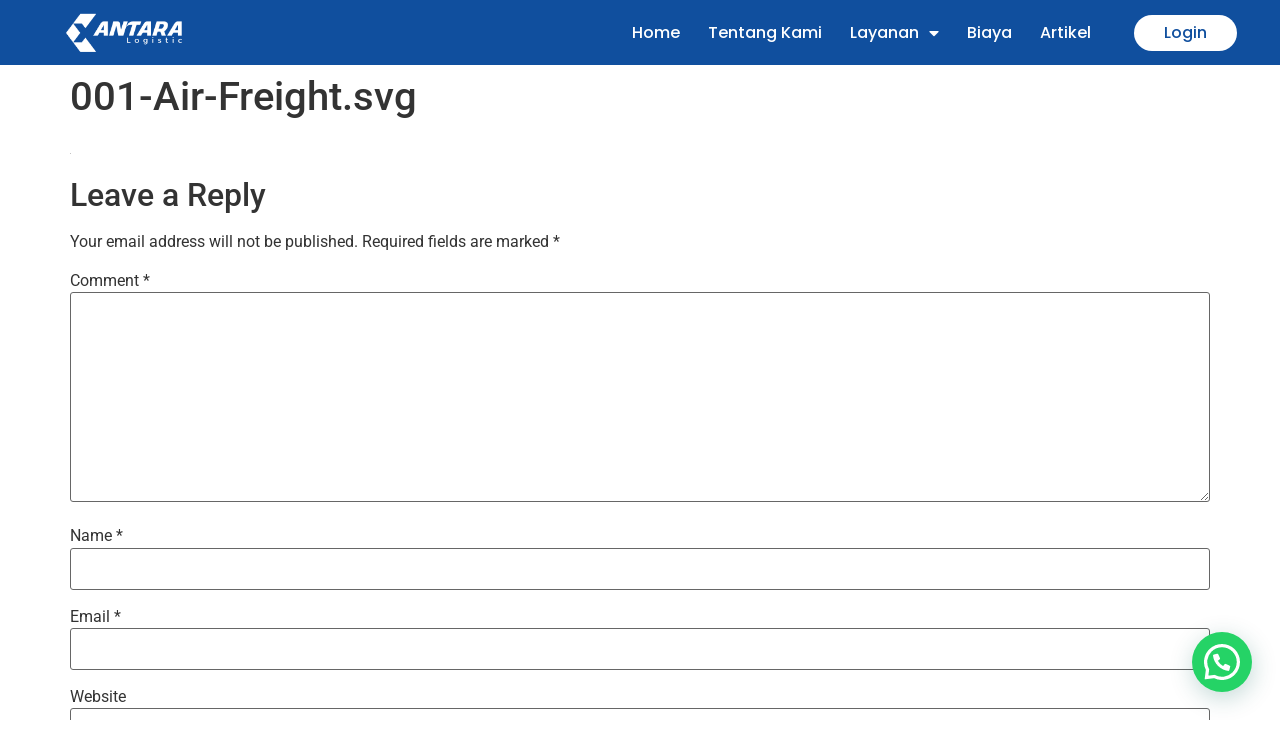

--- FILE ---
content_type: text/html; charset=UTF-8
request_url: https://antaralogistic.com/001-air-freight-svg/
body_size: 26422
content:
<!doctype html>
<html dir="ltr" lang="en-US" prefix="og: https://ogp.me/ns#">
<head>
	<meta charset="UTF-8">
	<meta name="viewport" content="width=device-width, initial-scale=1">
	<link rel="profile" href="https://gmpg.org/xfn/11">
	<title>001-Air-Freight.svg |</title>
	<style>img:is([sizes="auto" i], [sizes^="auto," i]) { contain-intrinsic-size: 3000px 1500px }</style>
	
		<!-- All in One SEO 4.8.1.1 - aioseo.com -->
	<meta name="robots" content="max-image-preview:large" />
	<meta name="author" content="antara132"/>
	<meta name="google-site-verification" content="Abt_MzDXsiGPOcH3KczJ-jQcHalXwa_rIe2SufZ7Qjw" />
	<link rel="canonical" href="https://antaralogistic.com/001-air-freight-svg/" />
	<meta name="generator" content="All in One SEO (AIOSEO) 4.8.1.1" />
		<meta property="og:locale" content="en_US" />
		<meta property="og:site_name" content="|" />
		<meta property="og:type" content="article" />
		<meta property="og:title" content="001-Air-Freight.svg |" />
		<meta property="og:url" content="https://antaralogistic.com/001-air-freight-svg/" />
		<meta property="article:published_time" content="2020-06-25T13:17:23+00:00" />
		<meta property="article:modified_time" content="2020-06-25T13:17:23+00:00" />
		<meta name="twitter:card" content="summary" />
		<meta name="twitter:title" content="001-Air-Freight.svg |" />
		<script type="application/ld+json" class="aioseo-schema">
			{"@context":"https:\/\/schema.org","@graph":[{"@type":"BreadcrumbList","@id":"https:\/\/antaralogistic.com\/001-air-freight-svg\/#breadcrumblist","itemListElement":[{"@type":"ListItem","@id":"https:\/\/antaralogistic.com\/#listItem","position":1,"name":"Home","item":"https:\/\/antaralogistic.com\/","nextItem":{"@type":"ListItem","@id":"https:\/\/antaralogistic.com\/001-air-freight-svg\/#listItem","name":"001-Air-Freight.svg"}},{"@type":"ListItem","@id":"https:\/\/antaralogistic.com\/001-air-freight-svg\/#listItem","position":2,"name":"001-Air-Freight.svg","previousItem":{"@type":"ListItem","@id":"https:\/\/antaralogistic.com\/#listItem","name":"Home"}}]},{"@type":"ItemPage","@id":"https:\/\/antaralogistic.com\/001-air-freight-svg\/#itempage","url":"https:\/\/antaralogistic.com\/001-air-freight-svg\/","name":"001-Air-Freight.svg |","inLanguage":"en-US","isPartOf":{"@id":"https:\/\/antaralogistic.com\/#website"},"breadcrumb":{"@id":"https:\/\/antaralogistic.com\/001-air-freight-svg\/#breadcrumblist"},"author":{"@id":"https:\/\/antaralogistic.com\/author\/antara132\/#author"},"creator":{"@id":"https:\/\/antaralogistic.com\/author\/antara132\/#author"},"datePublished":"2020-06-25T13:17:23+00:00","dateModified":"2020-06-25T13:17:23+00:00"},{"@type":"Organization","@id":"https:\/\/antaralogistic.com\/#organization","url":"https:\/\/antaralogistic.com\/"},{"@type":"Person","@id":"https:\/\/antaralogistic.com\/author\/antara132\/#author","url":"https:\/\/antaralogistic.com\/author\/antara132\/","name":"antara132","image":{"@type":"ImageObject","@id":"https:\/\/antaralogistic.com\/001-air-freight-svg\/#authorImage","url":"https:\/\/secure.gravatar.com\/avatar\/1e3b0d6f51bc7e457a6ee76ec67b15fbb93cc9ebcc21ae9c80257ce224e0f12a?s=96&d=mm&r=g","width":96,"height":96,"caption":"antara132"}},{"@type":"WebSite","@id":"https:\/\/antaralogistic.com\/#website","url":"https:\/\/antaralogistic.com\/","name":"Antara Logistic","inLanguage":"en-US","publisher":{"@id":"https:\/\/antaralogistic.com\/#organization"}}]}
		</script>
		<!-- All in One SEO -->

<link rel="alternate" type="application/rss+xml" title=" &raquo; Feed" href="https://antaralogistic.com/feed/" />
<link rel="alternate" type="application/rss+xml" title=" &raquo; Comments Feed" href="https://antaralogistic.com/comments/feed/" />
<link rel="alternate" type="application/rss+xml" title=" &raquo; 001-Air-Freight.svg Comments Feed" href="https://antaralogistic.com/feed/?attachment_id=1648" />
		<!-- This site uses the Google Analytics by ExactMetrics plugin v8.4.1 - Using Analytics tracking - https://www.exactmetrics.com/ -->
		<!-- Note: ExactMetrics is not currently configured on this site. The site owner needs to authenticate with Google Analytics in the ExactMetrics settings panel. -->
					<!-- No tracking code set -->
				<!-- / Google Analytics by ExactMetrics -->
		<script>
window._wpemojiSettings = {"baseUrl":"https:\/\/s.w.org\/images\/core\/emoji\/16.0.1\/72x72\/","ext":".png","svgUrl":"https:\/\/s.w.org\/images\/core\/emoji\/16.0.1\/svg\/","svgExt":".svg","source":{"concatemoji":"https:\/\/antaralogistic.com\/wp-includes\/js\/wp-emoji-release.min.js?ver=6.8.3"}};
/*! This file is auto-generated */
!function(s,n){var o,i,e;function c(e){try{var t={supportTests:e,timestamp:(new Date).valueOf()};sessionStorage.setItem(o,JSON.stringify(t))}catch(e){}}function p(e,t,n){e.clearRect(0,0,e.canvas.width,e.canvas.height),e.fillText(t,0,0);var t=new Uint32Array(e.getImageData(0,0,e.canvas.width,e.canvas.height).data),a=(e.clearRect(0,0,e.canvas.width,e.canvas.height),e.fillText(n,0,0),new Uint32Array(e.getImageData(0,0,e.canvas.width,e.canvas.height).data));return t.every(function(e,t){return e===a[t]})}function u(e,t){e.clearRect(0,0,e.canvas.width,e.canvas.height),e.fillText(t,0,0);for(var n=e.getImageData(16,16,1,1),a=0;a<n.data.length;a++)if(0!==n.data[a])return!1;return!0}function f(e,t,n,a){switch(t){case"flag":return n(e,"\ud83c\udff3\ufe0f\u200d\u26a7\ufe0f","\ud83c\udff3\ufe0f\u200b\u26a7\ufe0f")?!1:!n(e,"\ud83c\udde8\ud83c\uddf6","\ud83c\udde8\u200b\ud83c\uddf6")&&!n(e,"\ud83c\udff4\udb40\udc67\udb40\udc62\udb40\udc65\udb40\udc6e\udb40\udc67\udb40\udc7f","\ud83c\udff4\u200b\udb40\udc67\u200b\udb40\udc62\u200b\udb40\udc65\u200b\udb40\udc6e\u200b\udb40\udc67\u200b\udb40\udc7f");case"emoji":return!a(e,"\ud83e\udedf")}return!1}function g(e,t,n,a){var r="undefined"!=typeof WorkerGlobalScope&&self instanceof WorkerGlobalScope?new OffscreenCanvas(300,150):s.createElement("canvas"),o=r.getContext("2d",{willReadFrequently:!0}),i=(o.textBaseline="top",o.font="600 32px Arial",{});return e.forEach(function(e){i[e]=t(o,e,n,a)}),i}function t(e){var t=s.createElement("script");t.src=e,t.defer=!0,s.head.appendChild(t)}"undefined"!=typeof Promise&&(o="wpEmojiSettingsSupports",i=["flag","emoji"],n.supports={everything:!0,everythingExceptFlag:!0},e=new Promise(function(e){s.addEventListener("DOMContentLoaded",e,{once:!0})}),new Promise(function(t){var n=function(){try{var e=JSON.parse(sessionStorage.getItem(o));if("object"==typeof e&&"number"==typeof e.timestamp&&(new Date).valueOf()<e.timestamp+604800&&"object"==typeof e.supportTests)return e.supportTests}catch(e){}return null}();if(!n){if("undefined"!=typeof Worker&&"undefined"!=typeof OffscreenCanvas&&"undefined"!=typeof URL&&URL.createObjectURL&&"undefined"!=typeof Blob)try{var e="postMessage("+g.toString()+"("+[JSON.stringify(i),f.toString(),p.toString(),u.toString()].join(",")+"));",a=new Blob([e],{type:"text/javascript"}),r=new Worker(URL.createObjectURL(a),{name:"wpTestEmojiSupports"});return void(r.onmessage=function(e){c(n=e.data),r.terminate(),t(n)})}catch(e){}c(n=g(i,f,p,u))}t(n)}).then(function(e){for(var t in e)n.supports[t]=e[t],n.supports.everything=n.supports.everything&&n.supports[t],"flag"!==t&&(n.supports.everythingExceptFlag=n.supports.everythingExceptFlag&&n.supports[t]);n.supports.everythingExceptFlag=n.supports.everythingExceptFlag&&!n.supports.flag,n.DOMReady=!1,n.readyCallback=function(){n.DOMReady=!0}}).then(function(){return e}).then(function(){var e;n.supports.everything||(n.readyCallback(),(e=n.source||{}).concatemoji?t(e.concatemoji):e.wpemoji&&e.twemoji&&(t(e.twemoji),t(e.wpemoji)))}))}((window,document),window._wpemojiSettings);
</script>
<style id='wp-emoji-styles-inline-css'>

	img.wp-smiley, img.emoji {
		display: inline !important;
		border: none !important;
		box-shadow: none !important;
		height: 1em !important;
		width: 1em !important;
		margin: 0 0.07em !important;
		vertical-align: -0.1em !important;
		background: none !important;
		padding: 0 !important;
	}
</style>
<link rel='stylesheet' id='wp-block-library-css' href='https://antaralogistic.com/wp-includes/css/dist/block-library/style.min.css?ver=6.8.3' media='all' />
<style id='joinchat-button-style-inline-css'>
.wp-block-joinchat-button{border:none!important;text-align:center}.wp-block-joinchat-button figure{display:table;margin:0 auto;padding:0}.wp-block-joinchat-button figcaption{font:normal normal 400 .6em/2em var(--wp--preset--font-family--system-font,sans-serif);margin:0;padding:0}.wp-block-joinchat-button .joinchat-button__qr{background-color:#fff;border:6px solid #25d366;border-radius:30px;box-sizing:content-box;display:block;height:200px;margin:auto;overflow:hidden;padding:10px;width:200px}.wp-block-joinchat-button .joinchat-button__qr canvas,.wp-block-joinchat-button .joinchat-button__qr img{display:block;margin:auto}.wp-block-joinchat-button .joinchat-button__link{align-items:center;background-color:#25d366;border:6px solid #25d366;border-radius:30px;display:inline-flex;flex-flow:row nowrap;justify-content:center;line-height:1.25em;margin:0 auto;text-decoration:none}.wp-block-joinchat-button .joinchat-button__link:before{background:transparent var(--joinchat-ico) no-repeat center;background-size:100%;content:"";display:block;height:1.5em;margin:-.75em .75em -.75em 0;width:1.5em}.wp-block-joinchat-button figure+.joinchat-button__link{margin-top:10px}@media (orientation:landscape)and (min-height:481px),(orientation:portrait)and (min-width:481px){.wp-block-joinchat-button.joinchat-button--qr-only figure+.joinchat-button__link{display:none}}@media (max-width:480px),(orientation:landscape)and (max-height:480px){.wp-block-joinchat-button figure{display:none}}

</style>
<style id='global-styles-inline-css'>
:root{--wp--preset--aspect-ratio--square: 1;--wp--preset--aspect-ratio--4-3: 4/3;--wp--preset--aspect-ratio--3-4: 3/4;--wp--preset--aspect-ratio--3-2: 3/2;--wp--preset--aspect-ratio--2-3: 2/3;--wp--preset--aspect-ratio--16-9: 16/9;--wp--preset--aspect-ratio--9-16: 9/16;--wp--preset--color--black: #000000;--wp--preset--color--cyan-bluish-gray: #abb8c3;--wp--preset--color--white: #ffffff;--wp--preset--color--pale-pink: #f78da7;--wp--preset--color--vivid-red: #cf2e2e;--wp--preset--color--luminous-vivid-orange: #ff6900;--wp--preset--color--luminous-vivid-amber: #fcb900;--wp--preset--color--light-green-cyan: #7bdcb5;--wp--preset--color--vivid-green-cyan: #00d084;--wp--preset--color--pale-cyan-blue: #8ed1fc;--wp--preset--color--vivid-cyan-blue: #0693e3;--wp--preset--color--vivid-purple: #9b51e0;--wp--preset--gradient--vivid-cyan-blue-to-vivid-purple: linear-gradient(135deg,rgba(6,147,227,1) 0%,rgb(155,81,224) 100%);--wp--preset--gradient--light-green-cyan-to-vivid-green-cyan: linear-gradient(135deg,rgb(122,220,180) 0%,rgb(0,208,130) 100%);--wp--preset--gradient--luminous-vivid-amber-to-luminous-vivid-orange: linear-gradient(135deg,rgba(252,185,0,1) 0%,rgba(255,105,0,1) 100%);--wp--preset--gradient--luminous-vivid-orange-to-vivid-red: linear-gradient(135deg,rgba(255,105,0,1) 0%,rgb(207,46,46) 100%);--wp--preset--gradient--very-light-gray-to-cyan-bluish-gray: linear-gradient(135deg,rgb(238,238,238) 0%,rgb(169,184,195) 100%);--wp--preset--gradient--cool-to-warm-spectrum: linear-gradient(135deg,rgb(74,234,220) 0%,rgb(151,120,209) 20%,rgb(207,42,186) 40%,rgb(238,44,130) 60%,rgb(251,105,98) 80%,rgb(254,248,76) 100%);--wp--preset--gradient--blush-light-purple: linear-gradient(135deg,rgb(255,206,236) 0%,rgb(152,150,240) 100%);--wp--preset--gradient--blush-bordeaux: linear-gradient(135deg,rgb(254,205,165) 0%,rgb(254,45,45) 50%,rgb(107,0,62) 100%);--wp--preset--gradient--luminous-dusk: linear-gradient(135deg,rgb(255,203,112) 0%,rgb(199,81,192) 50%,rgb(65,88,208) 100%);--wp--preset--gradient--pale-ocean: linear-gradient(135deg,rgb(255,245,203) 0%,rgb(182,227,212) 50%,rgb(51,167,181) 100%);--wp--preset--gradient--electric-grass: linear-gradient(135deg,rgb(202,248,128) 0%,rgb(113,206,126) 100%);--wp--preset--gradient--midnight: linear-gradient(135deg,rgb(2,3,129) 0%,rgb(40,116,252) 100%);--wp--preset--font-size--small: 13px;--wp--preset--font-size--medium: 20px;--wp--preset--font-size--large: 36px;--wp--preset--font-size--x-large: 42px;--wp--preset--spacing--20: 0.44rem;--wp--preset--spacing--30: 0.67rem;--wp--preset--spacing--40: 1rem;--wp--preset--spacing--50: 1.5rem;--wp--preset--spacing--60: 2.25rem;--wp--preset--spacing--70: 3.38rem;--wp--preset--spacing--80: 5.06rem;--wp--preset--shadow--natural: 6px 6px 9px rgba(0, 0, 0, 0.2);--wp--preset--shadow--deep: 12px 12px 50px rgba(0, 0, 0, 0.4);--wp--preset--shadow--sharp: 6px 6px 0px rgba(0, 0, 0, 0.2);--wp--preset--shadow--outlined: 6px 6px 0px -3px rgba(255, 255, 255, 1), 6px 6px rgba(0, 0, 0, 1);--wp--preset--shadow--crisp: 6px 6px 0px rgba(0, 0, 0, 1);}:root { --wp--style--global--content-size: 800px;--wp--style--global--wide-size: 1200px; }:where(body) { margin: 0; }.wp-site-blocks > .alignleft { float: left; margin-right: 2em; }.wp-site-blocks > .alignright { float: right; margin-left: 2em; }.wp-site-blocks > .aligncenter { justify-content: center; margin-left: auto; margin-right: auto; }:where(.wp-site-blocks) > * { margin-block-start: 24px; margin-block-end: 0; }:where(.wp-site-blocks) > :first-child { margin-block-start: 0; }:where(.wp-site-blocks) > :last-child { margin-block-end: 0; }:root { --wp--style--block-gap: 24px; }:root :where(.is-layout-flow) > :first-child{margin-block-start: 0;}:root :where(.is-layout-flow) > :last-child{margin-block-end: 0;}:root :where(.is-layout-flow) > *{margin-block-start: 24px;margin-block-end: 0;}:root :where(.is-layout-constrained) > :first-child{margin-block-start: 0;}:root :where(.is-layout-constrained) > :last-child{margin-block-end: 0;}:root :where(.is-layout-constrained) > *{margin-block-start: 24px;margin-block-end: 0;}:root :where(.is-layout-flex){gap: 24px;}:root :where(.is-layout-grid){gap: 24px;}.is-layout-flow > .alignleft{float: left;margin-inline-start: 0;margin-inline-end: 2em;}.is-layout-flow > .alignright{float: right;margin-inline-start: 2em;margin-inline-end: 0;}.is-layout-flow > .aligncenter{margin-left: auto !important;margin-right: auto !important;}.is-layout-constrained > .alignleft{float: left;margin-inline-start: 0;margin-inline-end: 2em;}.is-layout-constrained > .alignright{float: right;margin-inline-start: 2em;margin-inline-end: 0;}.is-layout-constrained > .aligncenter{margin-left: auto !important;margin-right: auto !important;}.is-layout-constrained > :where(:not(.alignleft):not(.alignright):not(.alignfull)){max-width: var(--wp--style--global--content-size);margin-left: auto !important;margin-right: auto !important;}.is-layout-constrained > .alignwide{max-width: var(--wp--style--global--wide-size);}body .is-layout-flex{display: flex;}.is-layout-flex{flex-wrap: wrap;align-items: center;}.is-layout-flex > :is(*, div){margin: 0;}body .is-layout-grid{display: grid;}.is-layout-grid > :is(*, div){margin: 0;}body{padding-top: 0px;padding-right: 0px;padding-bottom: 0px;padding-left: 0px;}a:where(:not(.wp-element-button)){text-decoration: underline;}:root :where(.wp-element-button, .wp-block-button__link){background-color: #32373c;border-width: 0;color: #fff;font-family: inherit;font-size: inherit;line-height: inherit;padding: calc(0.667em + 2px) calc(1.333em + 2px);text-decoration: none;}.has-black-color{color: var(--wp--preset--color--black) !important;}.has-cyan-bluish-gray-color{color: var(--wp--preset--color--cyan-bluish-gray) !important;}.has-white-color{color: var(--wp--preset--color--white) !important;}.has-pale-pink-color{color: var(--wp--preset--color--pale-pink) !important;}.has-vivid-red-color{color: var(--wp--preset--color--vivid-red) !important;}.has-luminous-vivid-orange-color{color: var(--wp--preset--color--luminous-vivid-orange) !important;}.has-luminous-vivid-amber-color{color: var(--wp--preset--color--luminous-vivid-amber) !important;}.has-light-green-cyan-color{color: var(--wp--preset--color--light-green-cyan) !important;}.has-vivid-green-cyan-color{color: var(--wp--preset--color--vivid-green-cyan) !important;}.has-pale-cyan-blue-color{color: var(--wp--preset--color--pale-cyan-blue) !important;}.has-vivid-cyan-blue-color{color: var(--wp--preset--color--vivid-cyan-blue) !important;}.has-vivid-purple-color{color: var(--wp--preset--color--vivid-purple) !important;}.has-black-background-color{background-color: var(--wp--preset--color--black) !important;}.has-cyan-bluish-gray-background-color{background-color: var(--wp--preset--color--cyan-bluish-gray) !important;}.has-white-background-color{background-color: var(--wp--preset--color--white) !important;}.has-pale-pink-background-color{background-color: var(--wp--preset--color--pale-pink) !important;}.has-vivid-red-background-color{background-color: var(--wp--preset--color--vivid-red) !important;}.has-luminous-vivid-orange-background-color{background-color: var(--wp--preset--color--luminous-vivid-orange) !important;}.has-luminous-vivid-amber-background-color{background-color: var(--wp--preset--color--luminous-vivid-amber) !important;}.has-light-green-cyan-background-color{background-color: var(--wp--preset--color--light-green-cyan) !important;}.has-vivid-green-cyan-background-color{background-color: var(--wp--preset--color--vivid-green-cyan) !important;}.has-pale-cyan-blue-background-color{background-color: var(--wp--preset--color--pale-cyan-blue) !important;}.has-vivid-cyan-blue-background-color{background-color: var(--wp--preset--color--vivid-cyan-blue) !important;}.has-vivid-purple-background-color{background-color: var(--wp--preset--color--vivid-purple) !important;}.has-black-border-color{border-color: var(--wp--preset--color--black) !important;}.has-cyan-bluish-gray-border-color{border-color: var(--wp--preset--color--cyan-bluish-gray) !important;}.has-white-border-color{border-color: var(--wp--preset--color--white) !important;}.has-pale-pink-border-color{border-color: var(--wp--preset--color--pale-pink) !important;}.has-vivid-red-border-color{border-color: var(--wp--preset--color--vivid-red) !important;}.has-luminous-vivid-orange-border-color{border-color: var(--wp--preset--color--luminous-vivid-orange) !important;}.has-luminous-vivid-amber-border-color{border-color: var(--wp--preset--color--luminous-vivid-amber) !important;}.has-light-green-cyan-border-color{border-color: var(--wp--preset--color--light-green-cyan) !important;}.has-vivid-green-cyan-border-color{border-color: var(--wp--preset--color--vivid-green-cyan) !important;}.has-pale-cyan-blue-border-color{border-color: var(--wp--preset--color--pale-cyan-blue) !important;}.has-vivid-cyan-blue-border-color{border-color: var(--wp--preset--color--vivid-cyan-blue) !important;}.has-vivid-purple-border-color{border-color: var(--wp--preset--color--vivid-purple) !important;}.has-vivid-cyan-blue-to-vivid-purple-gradient-background{background: var(--wp--preset--gradient--vivid-cyan-blue-to-vivid-purple) !important;}.has-light-green-cyan-to-vivid-green-cyan-gradient-background{background: var(--wp--preset--gradient--light-green-cyan-to-vivid-green-cyan) !important;}.has-luminous-vivid-amber-to-luminous-vivid-orange-gradient-background{background: var(--wp--preset--gradient--luminous-vivid-amber-to-luminous-vivid-orange) !important;}.has-luminous-vivid-orange-to-vivid-red-gradient-background{background: var(--wp--preset--gradient--luminous-vivid-orange-to-vivid-red) !important;}.has-very-light-gray-to-cyan-bluish-gray-gradient-background{background: var(--wp--preset--gradient--very-light-gray-to-cyan-bluish-gray) !important;}.has-cool-to-warm-spectrum-gradient-background{background: var(--wp--preset--gradient--cool-to-warm-spectrum) !important;}.has-blush-light-purple-gradient-background{background: var(--wp--preset--gradient--blush-light-purple) !important;}.has-blush-bordeaux-gradient-background{background: var(--wp--preset--gradient--blush-bordeaux) !important;}.has-luminous-dusk-gradient-background{background: var(--wp--preset--gradient--luminous-dusk) !important;}.has-pale-ocean-gradient-background{background: var(--wp--preset--gradient--pale-ocean) !important;}.has-electric-grass-gradient-background{background: var(--wp--preset--gradient--electric-grass) !important;}.has-midnight-gradient-background{background: var(--wp--preset--gradient--midnight) !important;}.has-small-font-size{font-size: var(--wp--preset--font-size--small) !important;}.has-medium-font-size{font-size: var(--wp--preset--font-size--medium) !important;}.has-large-font-size{font-size: var(--wp--preset--font-size--large) !important;}.has-x-large-font-size{font-size: var(--wp--preset--font-size--x-large) !important;}
:root :where(.wp-block-pullquote){font-size: 1.5em;line-height: 1.6;}
</style>
<link rel='stylesheet' id='contact-form-7-css' href='https://antaralogistic.com/wp-content/plugins/contact-form-7/includes/css/styles.css?ver=6.0.6' media='all' />
<style id='hide_field_class_style-inline-css'>
.cfef-hidden {
					 display: none !important;
			 }
</style>
<link rel='stylesheet' id='eae-css-css' href='https://antaralogistic.com/wp-content/plugins/addon-elements-for-elementor-page-builder/assets/css/eae.min.css?ver=1.14' media='all' />
<link rel='stylesheet' id='eae-peel-css-css' href='https://antaralogistic.com/wp-content/plugins/addon-elements-for-elementor-page-builder/assets/lib/peel/peel.css?ver=1.14' media='all' />
<link rel='stylesheet' id='font-awesome-4-shim-css' href='https://antaralogistic.com/wp-content/plugins/elementor/assets/lib/font-awesome/css/v4-shims.min.css?ver=1.0' media='all' />
<link rel='stylesheet' id='font-awesome-5-all-css' href='https://antaralogistic.com/wp-content/plugins/elementor/assets/lib/font-awesome/css/all.min.css?ver=1.0' media='all' />
<link rel='stylesheet' id='vegas-css-css' href='https://antaralogistic.com/wp-content/plugins/addon-elements-for-elementor-page-builder/assets/lib/vegas/vegas.min.css?ver=2.4.0' media='all' />
<link rel='stylesheet' id='htbbootstrap-css' href='https://antaralogistic.com/wp-content/plugins/ht-mega-for-elementor/assets/css/htbbootstrap.css?ver=2.8.5' media='all' />
<link rel='stylesheet' id='font-awesome-css' href='https://antaralogistic.com/wp-content/plugins/elementor/assets/lib/font-awesome/css/font-awesome.min.css?ver=4.7.0' media='all' />
<link rel='stylesheet' id='htmega-animation-css' href='https://antaralogistic.com/wp-content/plugins/ht-mega-for-elementor/assets/css/animation.css?ver=2.8.5' media='all' />
<link rel='stylesheet' id='htmega-keyframes-css' href='https://antaralogistic.com/wp-content/plugins/ht-mega-for-elementor/assets/css/htmega-keyframes.css?ver=2.8.5' media='all' />
<link rel='stylesheet' id='htmega-global-style-min-css' href='https://antaralogistic.com/wp-content/plugins/ht-mega-for-elementor/assets/css/htmega-global-style.min.css?ver=2.8.5' media='all' />
<link rel='stylesheet' id='hello-elementor-css' href='https://antaralogistic.com/wp-content/themes/hello-elementor/style.min.css?ver=3.3.0' media='all' />
<link rel='stylesheet' id='hello-elementor-theme-style-css' href='https://antaralogistic.com/wp-content/themes/hello-elementor/theme.min.css?ver=3.3.0' media='all' />
<link rel='stylesheet' id='hello-elementor-header-footer-css' href='https://antaralogistic.com/wp-content/themes/hello-elementor/header-footer.min.css?ver=3.3.0' media='all' />
<link rel='stylesheet' id='eef-frontend-style-css' href='https://antaralogistic.com/wp-content/plugins/extensions-for-elementor-form/assets/css/style.min.css?ver=2.4.4' media='all' />
<link rel='stylesheet' id='elementor-frontend-css' href='https://antaralogistic.com/wp-content/plugins/elementor/assets/css/frontend.min.css?ver=3.33.4' media='all' />
<link rel='stylesheet' id='widget-image-css' href='https://antaralogistic.com/wp-content/plugins/elementor/assets/css/widget-image.min.css?ver=3.33.4' media='all' />
<link rel='stylesheet' id='widget-nav-menu-css' href='https://antaralogistic.com/wp-content/plugins/elementor-pro/assets/css/widget-nav-menu.min.css?ver=3.31.2' media='all' />
<link rel='stylesheet' id='widget-heading-css' href='https://antaralogistic.com/wp-content/plugins/elementor/assets/css/widget-heading.min.css?ver=3.33.4' media='all' />
<link rel='stylesheet' id='widget-icon-list-css' href='https://antaralogistic.com/wp-content/plugins/elementor/assets/css/widget-icon-list.min.css?ver=3.33.4' media='all' />
<link rel='stylesheet' id='widget-icon-box-css' href='https://antaralogistic.com/wp-content/plugins/elementor/assets/css/widget-icon-box.min.css?ver=3.33.4' media='all' />
<link rel='stylesheet' id='widget-image-box-css' href='https://antaralogistic.com/wp-content/plugins/elementor/assets/css/widget-image-box.min.css?ver=3.33.4' media='all' />
<link rel='stylesheet' id='elementor-icons-css' href='https://antaralogistic.com/wp-content/plugins/elementor/assets/lib/eicons/css/elementor-icons.min.css?ver=5.44.0' media='all' />
<link rel='stylesheet' id='elementor-post-1169-css' href='https://antaralogistic.com/wp-content/uploads/elementor/css/post-1169.css?ver=1765246543' media='all' />
<link rel='stylesheet' id='elementor-post-5676-css' href='https://antaralogistic.com/wp-content/uploads/elementor/css/post-5676.css?ver=1765246543' media='all' />
<link rel='stylesheet' id='elementor-post-5674-css' href='https://antaralogistic.com/wp-content/uploads/elementor/css/post-5674.css?ver=1765250887' media='all' />
<style id='akismet-widget-style-inline-css'>

			.a-stats {
				--akismet-color-mid-green: #357b49;
				--akismet-color-white: #fff;
				--akismet-color-light-grey: #f6f7f7;

				max-width: 350px;
				width: auto;
			}

			.a-stats * {
				all: unset;
				box-sizing: border-box;
			}

			.a-stats strong {
				font-weight: 600;
			}

			.a-stats a.a-stats__link,
			.a-stats a.a-stats__link:visited,
			.a-stats a.a-stats__link:active {
				background: var(--akismet-color-mid-green);
				border: none;
				box-shadow: none;
				border-radius: 8px;
				color: var(--akismet-color-white);
				cursor: pointer;
				display: block;
				font-family: -apple-system, BlinkMacSystemFont, 'Segoe UI', 'Roboto', 'Oxygen-Sans', 'Ubuntu', 'Cantarell', 'Helvetica Neue', sans-serif;
				font-weight: 500;
				padding: 12px;
				text-align: center;
				text-decoration: none;
				transition: all 0.2s ease;
			}

			/* Extra specificity to deal with TwentyTwentyOne focus style */
			.widget .a-stats a.a-stats__link:focus {
				background: var(--akismet-color-mid-green);
				color: var(--akismet-color-white);
				text-decoration: none;
			}

			.a-stats a.a-stats__link:hover {
				filter: brightness(110%);
				box-shadow: 0 4px 12px rgba(0, 0, 0, 0.06), 0 0 2px rgba(0, 0, 0, 0.16);
			}

			.a-stats .count {
				color: var(--akismet-color-white);
				display: block;
				font-size: 1.5em;
				line-height: 1.4;
				padding: 0 13px;
				white-space: nowrap;
			}
		
</style>
<link rel='stylesheet' id='newsletter-css' href='https://antaralogistic.com/wp-content/plugins/newsletter/style.css?ver=8.7.7' media='all' />
<link rel='stylesheet' id='joinchat-css' href='https://antaralogistic.com/wp-content/plugins/creame-whatsapp-me/public/css/joinchat-btn.min.css?ver=5.2.4' media='all' />
<link rel='stylesheet' id='ecs-styles-css' href='https://antaralogistic.com/wp-content/plugins/ele-custom-skin/assets/css/ecs-style.css?ver=3.1.9' media='all' />
<link rel='stylesheet' id='elementor-post-5668-css' href='https://antaralogistic.com/wp-content/uploads/elementor/css/post-5668.css?ver=1637769054' media='all' />
<link rel='stylesheet' id='elementor-gf-local-roboto-css' href='https://antaralogistic.com/wp-content/uploads/elementor/google-fonts/css/roboto.css?ver=1744790152' media='all' />
<link rel='stylesheet' id='elementor-gf-local-robotoslab-css' href='https://antaralogistic.com/wp-content/uploads/elementor/google-fonts/css/robotoslab.css?ver=1744790154' media='all' />
<link rel='stylesheet' id='elementor-gf-local-poppins-css' href='https://antaralogistic.com/wp-content/uploads/elementor/google-fonts/css/poppins.css?ver=1744790155' media='all' />
<link rel='stylesheet' id='elementor-icons-shared-0-css' href='https://antaralogistic.com/wp-content/plugins/elementor/assets/lib/font-awesome/css/fontawesome.min.css?ver=5.15.3' media='all' />
<link rel='stylesheet' id='elementor-icons-fa-solid-css' href='https://antaralogistic.com/wp-content/plugins/elementor/assets/lib/font-awesome/css/solid.min.css?ver=5.15.3' media='all' />
<link rel='stylesheet' id='elementor-icons-fa-regular-css' href='https://antaralogistic.com/wp-content/plugins/elementor/assets/lib/font-awesome/css/regular.min.css?ver=5.15.3' media='all' />
<link rel='stylesheet' id='elementor-icons-fa-brands-css' href='https://antaralogistic.com/wp-content/plugins/elementor/assets/lib/font-awesome/css/brands.min.css?ver=5.15.3' media='all' />
<script src="https://antaralogistic.com/wp-includes/js/jquery/jquery.min.js?ver=3.7.1" id="jquery-core-js"></script>
<script src="https://antaralogistic.com/wp-includes/js/jquery/jquery-migrate.min.js?ver=3.4.1" id="jquery-migrate-js"></script>
<script src="https://antaralogistic.com/wp-content/plugins/addon-elements-for-elementor-page-builder/assets/js/iconHelper.js?ver=1.0" id="eae-iconHelper-js"></script>
<script id="ecs_ajax_load-js-extra">
var ecs_ajax_params = {"ajaxurl":"https:\/\/antaralogistic.com\/wp-admin\/admin-ajax.php","posts":"{\"page\":0,\"pagename\":\"001-air-freight-svg\",\"error\":\"\",\"m\":\"\",\"p\":1648,\"post_parent\":\"\",\"subpost\":\"\",\"subpost_id\":\"\",\"attachment\":\"\",\"attachment_id\":1648,\"name\":\"001-air-freight-svg\",\"page_id\":0,\"second\":\"\",\"minute\":\"\",\"hour\":\"\",\"day\":0,\"monthnum\":0,\"year\":0,\"w\":0,\"category_name\":\"\",\"tag\":\"\",\"cat\":\"\",\"tag_id\":\"\",\"author\":\"\",\"author_name\":\"\",\"feed\":\"\",\"tb\":\"\",\"paged\":0,\"meta_key\":\"\",\"meta_value\":\"\",\"preview\":\"\",\"s\":\"\",\"sentence\":\"\",\"title\":\"\",\"fields\":\"all\",\"menu_order\":\"\",\"embed\":\"\",\"category__in\":[],\"category__not_in\":[],\"category__and\":[],\"post__in\":[],\"post__not_in\":[],\"post_name__in\":[],\"tag__in\":[],\"tag__not_in\":[],\"tag__and\":[],\"tag_slug__in\":[],\"tag_slug__and\":[],\"post_parent__in\":[],\"post_parent__not_in\":[],\"author__in\":[],\"author__not_in\":[],\"search_columns\":[],\"ignore_sticky_posts\":false,\"suppress_filters\":false,\"cache_results\":true,\"update_post_term_cache\":true,\"update_menu_item_cache\":false,\"lazy_load_term_meta\":true,\"update_post_meta_cache\":true,\"post_type\":\"attachment\",\"posts_per_page\":8,\"nopaging\":false,\"comments_per_page\":\"50\",\"no_found_rows\":false,\"order\":\"DESC\"}"};
</script>
<script src="https://antaralogistic.com/wp-content/plugins/ele-custom-skin/assets/js/ecs_ajax_pagination.js?ver=3.1.9" id="ecs_ajax_load-js"></script>
<script src="https://antaralogistic.com/wp-content/plugins/ele-custom-skin/assets/js/ecs.js?ver=3.1.9" id="ecs-script-js"></script>
<link rel="https://api.w.org/" href="https://antaralogistic.com/wp-json/" /><link rel="alternate" title="JSON" type="application/json" href="https://antaralogistic.com/wp-json/wp/v2/media/1648" /><link rel="EditURI" type="application/rsd+xml" title="RSD" href="https://antaralogistic.com/xmlrpc.php?rsd" />
<meta name="generator" content="WordPress 6.8.3" />
<link rel='shortlink' href='https://antaralogistic.com/?p=1648' />
<link rel="alternate" title="oEmbed (JSON)" type="application/json+oembed" href="https://antaralogistic.com/wp-json/oembed/1.0/embed?url=https%3A%2F%2Fantaralogistic.com%2F001-air-freight-svg%2F" />
<link rel="alternate" title="oEmbed (XML)" type="text/xml+oembed" href="https://antaralogistic.com/wp-json/oembed/1.0/embed?url=https%3A%2F%2Fantaralogistic.com%2F001-air-freight-svg%2F&#038;format=xml" />
<!-- start Simple Custom CSS and JS -->
<style>
.fourcargo, .importinaja {
	background:#ffffff;
}</style>
<!-- end Simple Custom CSS and JS -->
<!-- start Simple Custom CSS and JS -->
<style>
@media only screen and (max-width: 600px) {
  .detail{
    padding-left:20px;
    padding-right:20px;
  }
}

@media only screen and (min-width: 600px) {
  .detail{
    padding-left:50px;
    padding-right:40px;
  }
}

</style>
<!-- end Simple Custom CSS and JS -->
<!-- start Simple Custom CSS and JS -->
<style>
.kotak{
  border: 5px solid white;
  border-radius :5px;
}
</style>
<!-- end Simple Custom CSS and JS -->
<!-- start Simple Custom CSS and JS -->
<script>
jQuery(document).ready(function( $ ){
	
	$(".copybtndesktop").click(function() {
	  // copy to cliboard
		const str = document.getElementById('text_copy_desktop').innerText
		const el = document.createElement('textarea')
		el.value = str
		el.setAttribute('readonly', '')
		el.style.position = 'absolute'
		el.style.left = '-9999px'
		document.body.appendChild(el)
		el.select()
		document.execCommand('copy')
		document.body.removeChild(el)
		alert("Copied")
	})
	
	
	//mobile
	  $(".copybtn").click(function() {
	  // copy to cliboard
		const str = document.getElementById('text_copy').innerText
		const el = document.createElement('textarea')
		el.value = str
		el.setAttribute('readonly', '')
		el.style.position = 'absolute'
		el.style.left = '-9999px'
		document.body.appendChild(el)
		el.select()
		document.execCommand('copy')
		document.body.removeChild(el)
		alert("Copied")
	})
  
});
</script>
<!-- end Simple Custom CSS and JS -->
<!-- start Simple Custom CSS and JS -->
<script>
jQuery(document).ready(function( $ ){
   $( "#readmore" ).click(function() {
     	$("#readmore").hide()
     	$(".more").show()
        $("#hidden").show()
     	
   });
  
  $( "#hidden").click(function() {
     	$(".more").hide()
    	$("#hidden").hide()
        $("#readmore").show()
   });
  
  
});</script>
<!-- end Simple Custom CSS and JS -->
<meta name="facebook-domain-verification" content="mwhl0q6ds3lor0xwp0yckapyz53hl1" />

<!-- Meta Pixel Code -->
<script>
  !function(f,b,e,v,n,t,s)
  {if(f.fbq)return;n=f.fbq=function(){n.callMethod?
  n.callMethod.apply(n,arguments):n.queue.push(arguments)};
  if(!f._fbq)f._fbq=n;n.push=n;n.loaded=!0;n.version='2.0';
  n.queue=[];t=b.createElement(e);t.async=!0;
  t.src=v;s=b.getElementsByTagName(e)[0];
  s.parentNode.insertBefore(t,s)}(window, document,'script',
  'https://connect.facebook.net/en_US/fbevents.js');
  fbq('init', '2144956832362621');
  fbq('track', 'PageView');
</script>
<noscript><img height="1" width="1" style="display:none"
  src="https://www.facebook.com/tr?id=2144956832362621&ev=PageView&noscript=1"
/></noscript>
<!-- End Meta Pixel Code -->

<!-- Google Tag Manager -->
<script>(function(w,d,s,l,i){w[l]=w[l]||[];w[l].push({'gtm.start':
new Date().getTime(),event:'gtm.js'});var f=d.getElementsByTagName(s)[0],
j=d.createElement(s),dl=l!='dataLayer'?'&l='+l:'';j.async=true;j.src=
'https://www.googletagmanager.com/gtm.js?id='+i+dl;f.parentNode.insertBefore(j,f);
})(window,document,'script','dataLayer','GTM-W8W7LJ7');</script>
<!-- End Google Tag Manager --><meta name="generator" content="Elementor 3.33.4; features: additional_custom_breakpoints; settings: css_print_method-external, google_font-enabled, font_display-auto">
			<style>
				.e-con.e-parent:nth-of-type(n+4):not(.e-lazyloaded):not(.e-no-lazyload),
				.e-con.e-parent:nth-of-type(n+4):not(.e-lazyloaded):not(.e-no-lazyload) * {
					background-image: none !important;
				}
				@media screen and (max-height: 1024px) {
					.e-con.e-parent:nth-of-type(n+3):not(.e-lazyloaded):not(.e-no-lazyload),
					.e-con.e-parent:nth-of-type(n+3):not(.e-lazyloaded):not(.e-no-lazyload) * {
						background-image: none !important;
					}
				}
				@media screen and (max-height: 640px) {
					.e-con.e-parent:nth-of-type(n+2):not(.e-lazyloaded):not(.e-no-lazyload),
					.e-con.e-parent:nth-of-type(n+2):not(.e-lazyloaded):not(.e-no-lazyload) * {
						background-image: none !important;
					}
				}
			</style>
			<link rel="icon" href="https://antaralogistic.com/wp-content/uploads/2019/11/cropped-antara-logistic-1-192x192-150x150.png" sizes="32x32" />
<link rel="icon" href="https://antaralogistic.com/wp-content/uploads/2019/11/cropped-antara-logistic-1-192x192.png" sizes="192x192" />
<link rel="apple-touch-icon" href="https://antaralogistic.com/wp-content/uploads/2019/11/cropped-antara-logistic-1-192x192.png" />
<meta name="msapplication-TileImage" content="https://antaralogistic.com/wp-content/uploads/2019/11/cropped-antara-logistic-1-192x192.png" />
</head>
<body data-rsssl=1 class="attachment wp-singular attachment-template-default single single-attachment postid-1648 attachmentid-1648 attachment-svg+xml wp-embed-responsive wp-theme-hello-elementor theme-default elementor-default elementor-kit-1169">

<!-- Google Tag Manager (noscript) -->
<noscript><iframe src="https://www.googletagmanager.com/ns.html?id=GTM-W8W7LJ7"
height="0" width="0" style="display:none;visibility:hidden"></iframe></noscript>
<!-- End Google Tag Manager (noscript) -->
<a class="skip-link screen-reader-text" href="#content">Skip to content</a>

		<header data-elementor-type="header" data-elementor-id="5676" class="elementor elementor-5676 elementor-location-header" data-elementor-post-type="elementor_library">
					<section class="has_eae_slider elementor-section elementor-top-section elementor-element elementor-element-5ceb520b elementor-hidden-tablet elementor-hidden-mobile elementor-section-full_width elementor-section-height-default elementor-section-height-default" data-id="5ceb520b" data-element_type="section" data-settings="{&quot;background_background&quot;:&quot;classic&quot;}">
						<div class="elementor-container elementor-column-gap-default">
					<div class="has_eae_slider elementor-column elementor-col-33 elementor-top-column elementor-element elementor-element-7b25c3df" data-id="7b25c3df" data-element_type="column">
			<div class="elementor-widget-wrap elementor-element-populated">
						<div class="elementor-element elementor-element-cde3912 elementor-widget elementor-widget-image" data-id="cde3912" data-element_type="widget" data-widget_type="image.default">
				<div class="elementor-widget-container">
																<a href="/">
							<img fetchpriority="high" width="1920" height="750" src="https://antaralogistic.com/wp-content/uploads/2023/03/LOGO-ANTARA.png" class="attachment-full size-full wp-image-9686" alt="" srcset="https://antaralogistic.com/wp-content/uploads/2023/03/LOGO-ANTARA.png 1920w, https://antaralogistic.com/wp-content/uploads/2023/03/LOGO-ANTARA-300x117.png 300w, https://antaralogistic.com/wp-content/uploads/2023/03/LOGO-ANTARA-1024x400.png 1024w, https://antaralogistic.com/wp-content/uploads/2023/03/LOGO-ANTARA-768x300.png 768w, https://antaralogistic.com/wp-content/uploads/2023/03/LOGO-ANTARA-1536x600.png 1536w" sizes="(max-width: 1920px) 100vw, 1920px" />								</a>
															</div>
				</div>
					</div>
		</div>
				<div class="has_eae_slider elementor-column elementor-col-33 elementor-top-column elementor-element elementor-element-5a31a10a" data-id="5a31a10a" data-element_type="column">
			<div class="elementor-widget-wrap elementor-element-populated">
						<div class="elementor-element elementor-element-46aebc2e elementor-nav-menu__align-end elementor-nav-menu--dropdown-tablet elementor-nav-menu__text-align-aside elementor-nav-menu--toggle elementor-nav-menu--burger elementor-widget elementor-widget-nav-menu" data-id="46aebc2e" data-element_type="widget" data-settings="{&quot;layout&quot;:&quot;horizontal&quot;,&quot;submenu_icon&quot;:{&quot;value&quot;:&quot;&lt;i class=\&quot;fas fa-caret-down\&quot;&gt;&lt;\/i&gt;&quot;,&quot;library&quot;:&quot;fa-solid&quot;},&quot;toggle&quot;:&quot;burger&quot;}" data-widget_type="nav-menu.default">
				<div class="elementor-widget-container">
								<nav aria-label="Menu" class="elementor-nav-menu--main elementor-nav-menu__container elementor-nav-menu--layout-horizontal e--pointer-none">
				<ul id="menu-1-46aebc2e" class="elementor-nav-menu"><li class="menu-item menu-item-type-custom menu-item-object-custom menu-item-10240"><a href="/" class="elementor-item">Home</a></li>
<li class="menu-item menu-item-type-post_type menu-item-object-page menu-item-6908"><a href="https://antaralogistic.com/tentang-kami/" class="elementor-item">Tentang Kami</a></li>
<li class="menu-item menu-item-type-custom menu-item-object-custom menu-item-has-children menu-item-12535"><a href="#" class="elementor-item elementor-item-anchor">Layanan</a>
<ul class="sub-menu elementor-nav-menu--dropdown">
	<li class="menu-item menu-item-type-post_type menu-item-object-page menu-item-12208"><a href="https://antaralogistic.com/lcl-china-indonesia/" class="elementor-sub-item">Kargo LCL Laut</a></li>
	<li class="menu-item menu-item-type-post_type menu-item-object-page menu-item-12207"><a href="https://antaralogistic.com/cargo-udara/" class="elementor-sub-item">Kargo LCL Udara</a></li>
	<li class="menu-item menu-item-type-post_type menu-item-object-page menu-item-12206"><a href="https://antaralogistic.com/fcl-china-indonesia/" class="elementor-sub-item">Kargo FCL Laut</a></li>
	<li class="menu-item menu-item-type-post_type menu-item-object-page menu-item-12205"><a href="https://antaralogistic.com/jastip-china/" class="elementor-sub-item">Jasa Beli Barang</a></li>
	<li class="menu-item menu-item-type-post_type menu-item-object-page menu-item-12204"><a href="https://antaralogistic.com/jasa-transfer-rmb/" class="elementor-sub-item">Jasa Transfer RMB</a></li>
</ul>
</li>
<li class="menu-item menu-item-type-custom menu-item-object-custom menu-item-8238"><a href="/biaya/" class="elementor-item">Biaya</a></li>
<li class="menu-item menu-item-type-post_type menu-item-object-page menu-item-8179"><a href="https://antaralogistic.com/artikel/" class="elementor-item">Artikel</a></li>
</ul>			</nav>
					<div class="elementor-menu-toggle" role="button" tabindex="0" aria-label="Menu Toggle" aria-expanded="false">
			<i aria-hidden="true" role="presentation" class="elementor-menu-toggle__icon--open eicon-menu-bar"></i><i aria-hidden="true" role="presentation" class="elementor-menu-toggle__icon--close eicon-close"></i>		</div>
					<nav class="elementor-nav-menu--dropdown elementor-nav-menu__container" aria-hidden="true">
				<ul id="menu-2-46aebc2e" class="elementor-nav-menu"><li class="menu-item menu-item-type-custom menu-item-object-custom menu-item-10240"><a href="/" class="elementor-item" tabindex="-1">Home</a></li>
<li class="menu-item menu-item-type-post_type menu-item-object-page menu-item-6908"><a href="https://antaralogistic.com/tentang-kami/" class="elementor-item" tabindex="-1">Tentang Kami</a></li>
<li class="menu-item menu-item-type-custom menu-item-object-custom menu-item-has-children menu-item-12535"><a href="#" class="elementor-item elementor-item-anchor" tabindex="-1">Layanan</a>
<ul class="sub-menu elementor-nav-menu--dropdown">
	<li class="menu-item menu-item-type-post_type menu-item-object-page menu-item-12208"><a href="https://antaralogistic.com/lcl-china-indonesia/" class="elementor-sub-item" tabindex="-1">Kargo LCL Laut</a></li>
	<li class="menu-item menu-item-type-post_type menu-item-object-page menu-item-12207"><a href="https://antaralogistic.com/cargo-udara/" class="elementor-sub-item" tabindex="-1">Kargo LCL Udara</a></li>
	<li class="menu-item menu-item-type-post_type menu-item-object-page menu-item-12206"><a href="https://antaralogistic.com/fcl-china-indonesia/" class="elementor-sub-item" tabindex="-1">Kargo FCL Laut</a></li>
	<li class="menu-item menu-item-type-post_type menu-item-object-page menu-item-12205"><a href="https://antaralogistic.com/jastip-china/" class="elementor-sub-item" tabindex="-1">Jasa Beli Barang</a></li>
	<li class="menu-item menu-item-type-post_type menu-item-object-page menu-item-12204"><a href="https://antaralogistic.com/jasa-transfer-rmb/" class="elementor-sub-item" tabindex="-1">Jasa Transfer RMB</a></li>
</ul>
</li>
<li class="menu-item menu-item-type-custom menu-item-object-custom menu-item-8238"><a href="/biaya/" class="elementor-item" tabindex="-1">Biaya</a></li>
<li class="menu-item menu-item-type-post_type menu-item-object-page menu-item-8179"><a href="https://antaralogistic.com/artikel/" class="elementor-item" tabindex="-1">Artikel</a></li>
</ul>			</nav>
						</div>
				</div>
					</div>
		</div>
				<div class="has_eae_slider elementor-column elementor-col-33 elementor-top-column elementor-element elementor-element-72968b1" data-id="72968b1" data-element_type="column">
			<div class="elementor-widget-wrap elementor-element-populated">
						<div class="elementor-element elementor-element-c93980f elementor-align-center elementor-widget elementor-widget-button" data-id="c93980f" data-element_type="widget" data-widget_type="button.default">
				<div class="elementor-widget-container">
									<div class="elementor-button-wrapper">
					<a class="elementor-button elementor-button-link elementor-size-sm" href="https://member.antaralogistic.com/" target="_blank">
						<span class="elementor-button-content-wrapper">
									<span class="elementor-button-text">Login</span>
					</span>
					</a>
				</div>
								</div>
				</div>
					</div>
		</div>
					</div>
		</section>
				<section class="has_eae_slider elementor-section elementor-top-section elementor-element elementor-element-101d4809 elementor-hidden-desktop elementor-section-boxed elementor-section-height-default elementor-section-height-default" data-id="101d4809" data-element_type="section" data-settings="{&quot;background_background&quot;:&quot;classic&quot;}">
						<div class="elementor-container elementor-column-gap-default">
					<div class="has_eae_slider elementor-column elementor-col-33 elementor-top-column elementor-element elementor-element-25b8888d" data-id="25b8888d" data-element_type="column">
			<div class="elementor-widget-wrap elementor-element-populated">
						<div class="elementor-element elementor-element-980699a elementor-widget elementor-widget-image" data-id="980699a" data-element_type="widget" data-widget_type="image.default">
				<div class="elementor-widget-container">
																<a href="/">
							<img fetchpriority="high" width="1920" height="750" src="https://antaralogistic.com/wp-content/uploads/2023/03/LOGO-ANTARA.png" class="attachment-full size-full wp-image-9686" alt="" srcset="https://antaralogistic.com/wp-content/uploads/2023/03/LOGO-ANTARA.png 1920w, https://antaralogistic.com/wp-content/uploads/2023/03/LOGO-ANTARA-300x117.png 300w, https://antaralogistic.com/wp-content/uploads/2023/03/LOGO-ANTARA-1024x400.png 1024w, https://antaralogistic.com/wp-content/uploads/2023/03/LOGO-ANTARA-768x300.png 768w, https://antaralogistic.com/wp-content/uploads/2023/03/LOGO-ANTARA-1536x600.png 1536w" sizes="(max-width: 1920px) 100vw, 1920px" />								</a>
															</div>
				</div>
					</div>
		</div>
				<div class="has_eae_slider elementor-column elementor-col-33 elementor-top-column elementor-element elementor-element-1594e7a4" data-id="1594e7a4" data-element_type="column">
			<div class="elementor-widget-wrap elementor-element-populated">
						<div class="elementor-element elementor-element-79cdbf80 elementor-nav-menu--stretch elementor-widget-mobile__width-initial elementor-nav-menu--dropdown-tablet elementor-nav-menu__text-align-aside elementor-nav-menu--toggle elementor-nav-menu--burger elementor-widget elementor-widget-nav-menu" data-id="79cdbf80" data-element_type="widget" data-settings="{&quot;full_width&quot;:&quot;stretch&quot;,&quot;layout&quot;:&quot;horizontal&quot;,&quot;submenu_icon&quot;:{&quot;value&quot;:&quot;&lt;i class=\&quot;fas fa-caret-down\&quot;&gt;&lt;\/i&gt;&quot;,&quot;library&quot;:&quot;fa-solid&quot;},&quot;toggle&quot;:&quot;burger&quot;}" data-widget_type="nav-menu.default">
				<div class="elementor-widget-container">
								<nav aria-label="Menu" class="elementor-nav-menu--main elementor-nav-menu__container elementor-nav-menu--layout-horizontal e--pointer-underline e--animation-fade">
				<ul id="menu-1-79cdbf80" class="elementor-nav-menu"><li class="menu-item menu-item-type-custom menu-item-object-custom menu-item-10240"><a href="/" class="elementor-item">Home</a></li>
<li class="menu-item menu-item-type-post_type menu-item-object-page menu-item-6908"><a href="https://antaralogistic.com/tentang-kami/" class="elementor-item">Tentang Kami</a></li>
<li class="menu-item menu-item-type-custom menu-item-object-custom menu-item-has-children menu-item-12535"><a href="#" class="elementor-item elementor-item-anchor">Layanan</a>
<ul class="sub-menu elementor-nav-menu--dropdown">
	<li class="menu-item menu-item-type-post_type menu-item-object-page menu-item-12208"><a href="https://antaralogistic.com/lcl-china-indonesia/" class="elementor-sub-item">Kargo LCL Laut</a></li>
	<li class="menu-item menu-item-type-post_type menu-item-object-page menu-item-12207"><a href="https://antaralogistic.com/cargo-udara/" class="elementor-sub-item">Kargo LCL Udara</a></li>
	<li class="menu-item menu-item-type-post_type menu-item-object-page menu-item-12206"><a href="https://antaralogistic.com/fcl-china-indonesia/" class="elementor-sub-item">Kargo FCL Laut</a></li>
	<li class="menu-item menu-item-type-post_type menu-item-object-page menu-item-12205"><a href="https://antaralogistic.com/jastip-china/" class="elementor-sub-item">Jasa Beli Barang</a></li>
	<li class="menu-item menu-item-type-post_type menu-item-object-page menu-item-12204"><a href="https://antaralogistic.com/jasa-transfer-rmb/" class="elementor-sub-item">Jasa Transfer RMB</a></li>
</ul>
</li>
<li class="menu-item menu-item-type-custom menu-item-object-custom menu-item-8238"><a href="/biaya/" class="elementor-item">Biaya</a></li>
<li class="menu-item menu-item-type-post_type menu-item-object-page menu-item-8179"><a href="https://antaralogistic.com/artikel/" class="elementor-item">Artikel</a></li>
</ul>			</nav>
					<div class="elementor-menu-toggle" role="button" tabindex="0" aria-label="Menu Toggle" aria-expanded="false">
			<i aria-hidden="true" role="presentation" class="elementor-menu-toggle__icon--open eicon-menu-bar"></i><i aria-hidden="true" role="presentation" class="elementor-menu-toggle__icon--close eicon-close"></i>		</div>
					<nav class="elementor-nav-menu--dropdown elementor-nav-menu__container" aria-hidden="true">
				<ul id="menu-2-79cdbf80" class="elementor-nav-menu"><li class="menu-item menu-item-type-custom menu-item-object-custom menu-item-10240"><a href="/" class="elementor-item" tabindex="-1">Home</a></li>
<li class="menu-item menu-item-type-post_type menu-item-object-page menu-item-6908"><a href="https://antaralogistic.com/tentang-kami/" class="elementor-item" tabindex="-1">Tentang Kami</a></li>
<li class="menu-item menu-item-type-custom menu-item-object-custom menu-item-has-children menu-item-12535"><a href="#" class="elementor-item elementor-item-anchor" tabindex="-1">Layanan</a>
<ul class="sub-menu elementor-nav-menu--dropdown">
	<li class="menu-item menu-item-type-post_type menu-item-object-page menu-item-12208"><a href="https://antaralogistic.com/lcl-china-indonesia/" class="elementor-sub-item" tabindex="-1">Kargo LCL Laut</a></li>
	<li class="menu-item menu-item-type-post_type menu-item-object-page menu-item-12207"><a href="https://antaralogistic.com/cargo-udara/" class="elementor-sub-item" tabindex="-1">Kargo LCL Udara</a></li>
	<li class="menu-item menu-item-type-post_type menu-item-object-page menu-item-12206"><a href="https://antaralogistic.com/fcl-china-indonesia/" class="elementor-sub-item" tabindex="-1">Kargo FCL Laut</a></li>
	<li class="menu-item menu-item-type-post_type menu-item-object-page menu-item-12205"><a href="https://antaralogistic.com/jastip-china/" class="elementor-sub-item" tabindex="-1">Jasa Beli Barang</a></li>
	<li class="menu-item menu-item-type-post_type menu-item-object-page menu-item-12204"><a href="https://antaralogistic.com/jasa-transfer-rmb/" class="elementor-sub-item" tabindex="-1">Jasa Transfer RMB</a></li>
</ul>
</li>
<li class="menu-item menu-item-type-custom menu-item-object-custom menu-item-8238"><a href="/biaya/" class="elementor-item" tabindex="-1">Biaya</a></li>
<li class="menu-item menu-item-type-post_type menu-item-object-page menu-item-8179"><a href="https://antaralogistic.com/artikel/" class="elementor-item" tabindex="-1">Artikel</a></li>
</ul>			</nav>
						</div>
				</div>
					</div>
		</div>
				<div class="has_eae_slider elementor-column elementor-col-33 elementor-top-column elementor-element elementor-element-28ac1fe3 elementor-hidden-desktop" data-id="28ac1fe3" data-element_type="column">
			<div class="elementor-widget-wrap elementor-element-populated">
						<div class="elementor-element elementor-element-b60be74 elementor-hidden-desktop elementor-hidden-tablet elementor-hidden-mobile elementor-view-default elementor-widget elementor-widget-icon" data-id="b60be74" data-element_type="widget" data-widget_type="icon.default">
				<div class="elementor-widget-container">
							<div class="elementor-icon-wrapper">
			<div class="elementor-icon">
			<i aria-hidden="true" class="fas fa-user-circle"></i>			</div>
		</div>
						</div>
				</div>
				<div class="elementor-element elementor-element-7c89b40 elementor-align-center elementor-widget elementor-widget-button" data-id="7c89b40" data-element_type="widget" data-widget_type="button.default">
				<div class="elementor-widget-container">
									<div class="elementor-button-wrapper">
					<a class="elementor-button elementor-button-link elementor-size-sm" href="https://member.antaralogistic.com/" target="_blank">
						<span class="elementor-button-content-wrapper">
									<span class="elementor-button-text">Login</span>
					</span>
					</a>
				</div>
								</div>
				</div>
					</div>
		</div>
					</div>
		</section>
				</header>
		
<main id="content" class="site-main post-1648 attachment type-attachment status-inherit hentry">

			<div class="page-header">
			<h1 class="entry-title">001-Air-Freight.svg</h1>		</div>
	
	<div class="page-content">
		<p class="attachment"><a href='https://antaralogistic.com/wp-content/uploads/2020/06/001-Air-Freight.svg'><img decoding="async" width="1" height="1" src="https://antaralogistic.com/wp-content/uploads/2020/06/001-Air-Freight.svg" class="attachment-medium size-medium" alt="" /></a></p>

		
			</div>

	<section id="comments" class="comments-area">

	
		<div id="respond" class="comment-respond">
		<h2 id="reply-title" class="comment-reply-title">Leave a Reply <small><a rel="nofollow" id="cancel-comment-reply-link" href="/001-air-freight-svg/#respond" style="display:none;">Cancel reply</a></small></h2><form action="https://antaralogistic.com/wp-comments-post.php" method="post" id="commentform" class="comment-form"><p class="comment-notes"><span id="email-notes">Your email address will not be published.</span> <span class="required-field-message">Required fields are marked <span class="required">*</span></span></p><p class="comment-form-comment"><label for="comment">Comment <span class="required">*</span></label> <textarea id="comment" name="comment" cols="45" rows="8" maxlength="65525" required></textarea></p><p class="comment-form-author"><label for="author">Name <span class="required">*</span></label> <input id="author" name="author" type="text" value="" size="30" maxlength="245" autocomplete="name" required /></p>
<p class="comment-form-email"><label for="email">Email <span class="required">*</span></label> <input id="email" name="email" type="email" value="" size="30" maxlength="100" aria-describedby="email-notes" autocomplete="email" required /></p>
<p class="comment-form-url"><label for="url">Website</label> <input id="url" name="url" type="url" value="" size="30" maxlength="200" autocomplete="url" /></p>
<p class="comment-form-cookies-consent"><input id="wp-comment-cookies-consent" name="wp-comment-cookies-consent" type="checkbox" value="yes" /> <label for="wp-comment-cookies-consent">Save my name, email, and website in this browser for the next time I comment.</label></p>
<p class="form-submit"><input name="submit" type="submit" id="submit" class="submit" value="Post Comment" /> <input type='hidden' name='comment_post_ID' value='1648' id='comment_post_ID' />
<input type='hidden' name='comment_parent' id='comment_parent' value='0' />
</p><p style="display: none !important;" class="akismet-fields-container" data-prefix="ak_"><label>&#916;<textarea name="ak_hp_textarea" cols="45" rows="8" maxlength="100"></textarea></label><input type="hidden" id="ak_js_1" name="ak_js" value="116"/><script>document.getElementById( "ak_js_1" ).setAttribute( "value", ( new Date() ).getTime() );</script></p></form>	</div><!-- #respond -->
	
</section>

</main>

			<footer data-elementor-type="footer" data-elementor-id="5674" class="elementor elementor-5674 elementor-location-footer" data-elementor-post-type="elementor_library">
					<section class="has_eae_slider elementor-section elementor-top-section elementor-element elementor-element-2735af54 elementor-hidden-tablet elementor-hidden-mobile elementor-section-boxed elementor-section-height-default elementor-section-height-default" data-id="2735af54" data-element_type="section" data-settings="{&quot;background_background&quot;:&quot;classic&quot;}">
						<div class="elementor-container elementor-column-gap-extended">
					<div class="has_eae_slider elementor-column elementor-col-33 elementor-top-column elementor-element elementor-element-65fecc7f" data-id="65fecc7f" data-element_type="column">
			<div class="elementor-widget-wrap elementor-element-populated">
						<div class="elementor-element elementor-element-7b8a41a7 elementor-widget elementor-widget-image" data-id="7b8a41a7" data-element_type="widget" data-widget_type="image.default">
				<div class="elementor-widget-container">
															<img width="800" height="266" src="https://antaralogistic.com/wp-content/uploads/2021/11/LOGO-ANTARA-1024x340.png" class="attachment-large size-large wp-image-5673" alt="" srcset="https://antaralogistic.com/wp-content/uploads/2021/11/LOGO-ANTARA-1024x340.png 1024w, https://antaralogistic.com/wp-content/uploads/2021/11/LOGO-ANTARA-300x100.png 300w, https://antaralogistic.com/wp-content/uploads/2021/11/LOGO-ANTARA-768x255.png 768w, https://antaralogistic.com/wp-content/uploads/2021/11/LOGO-ANTARA-1536x510.png 1536w, https://antaralogistic.com/wp-content/uploads/2021/11/LOGO-ANTARA-2048x679.png 2048w" sizes="(max-width: 800px) 100vw, 800px" />															</div>
				</div>
				<div class="elementor-element elementor-element-43265b4 elementor-widget elementor-widget-text-editor" data-id="43265b4" data-element_type="widget" data-widget_type="text-editor.default">
				<div class="elementor-widget-container">
									<p><strong>Jasa Import Alibaba Indonesia Terpercaya dan Cargo China Terbaik</strong><br />Percayakan proses import dari China baik via laut dan udara bersama antaralogistic, kami pastikan barang anda datang<br />lebih cepat, aman, dan cover asuransi jika brang hilang di tengah perjalanan. Ekspedisi pengiriman dari China ke<br />Jakarta dan kota-kota besar di Indonesia.</p>								</div>
				</div>
				<div class="elementor-element elementor-element-28bdfbe9 elementor-widget elementor-widget-text-editor" data-id="28bdfbe9" data-element_type="widget" data-widget_type="text-editor.default">
				<div class="elementor-widget-container">
									<p><strong>Cara Import Barang dari China Termudah</strong><br />Dengan biaya pengiriman barang dari China yang murah, mudah<br />dan aman kami berkomitmen untuk memberikan layanan<br />yang terbaik cross border logistic untuk perkembangan<br />bisnis anda. Hubungi marketing representatif kami untuk<br />mendapatkan penawaran yang spesial.</p>								</div>
				</div>
				<div class="elementor-element elementor-element-587ab5ac elementor-widget elementor-widget-text-editor" data-id="587ab5ac" data-element_type="widget" data-widget_type="text-editor.default">
				<div class="elementor-widget-container">
									<p><strong>Bisa Ekspor Bersama Antara Logistic</strong><br />Kami juga melayani jasa ekspor ke semua negara dengan<br />tarif murah dan pengurusan dokumen dari awal sampai akhir.</p><p>Layanan ekspor import kami meliputi : forwarder china ke Indonesia, jasa sourcing barang online dari china (importir 1688, alibaba, taobao), jasa transfer RMB alipay dan WeChat Pay.</p>								</div>
				</div>
					</div>
		</div>
				<div class="has_eae_slider elementor-column elementor-col-33 elementor-top-column elementor-element elementor-element-6f0e8616 elementor-hidden-tablet elementor-hidden-mobile" data-id="6f0e8616" data-element_type="column">
			<div class="elementor-widget-wrap elementor-element-populated">
						<div class="elementor-element elementor-element-7868c364 elementor-widget elementor-widget-heading" data-id="7868c364" data-element_type="widget" data-widget_type="heading.default">
				<div class="elementor-widget-container">
					<h2 class="elementor-heading-title elementor-size-default">Produk &amp; Layanan</h2>				</div>
				</div>
				<div class="elementor-element elementor-element-4121ffed elementor-icon-list--layout-traditional elementor-list-item-link-full_width elementor-widget elementor-widget-icon-list" data-id="4121ffed" data-element_type="widget" data-widget_type="icon-list.default">
				<div class="elementor-widget-container">
							<ul class="elementor-icon-list-items">
							<li class="elementor-icon-list-item">
											<a href="https://antaralogistic.com/jasa-transfer-rmb/">

											<span class="elementor-icon-list-text">Jasa Transfer RMB</span>
											</a>
									</li>
								<li class="elementor-icon-list-item">
											<a href="https://antaralogistic.com/cara-belanja-murah-di-taobao-indonesia/">

											<span class="elementor-icon-list-text">Belanja di Taobao</span>
											</a>
									</li>
								<li class="elementor-icon-list-item">
											<a href="https://antaralogistic.com/cara-import-barang-dari-china-ke-indonesia/">

											<span class="elementor-icon-list-text">Cara Belanja Dari China</span>
											</a>
									</li>
								<li class="elementor-icon-list-item">
											<a href="https://antaralogistic.com/apa-itu-freight-forwarder/">

											<span class="elementor-icon-list-text">Freight Forwarder</span>
											</a>
									</li>
								<li class="elementor-icon-list-item">
											<a href="/jasa-import-singapore-indonesia/">

											<span class="elementor-icon-list-text">Jasa Import Singapore</span>
											</a>
									</li>
								<li class="elementor-icon-list-item">
											<a href="https://antaralogistic.com/urusan-cargo-mudah-import-in-aja-bareng-antara-logistic/">

											<span class="elementor-icon-list-text">ImportIn Barang Cargo Disini</span>
											</a>
									</li>
								<li class="elementor-icon-list-item">
											<a href="https://antaralogistic.com/membeli-barang-dari-banggood-dengan-mudah/">

											<span class="elementor-icon-list-text">Beli Barang Banggood</span>
											</a>
									</li>
								<li class="elementor-icon-list-item">
											<a href="https://antaralogistic.com/jasa-beli-taobao/">

											<span class="elementor-icon-list-text">Jasabeli Taobao</span>
											</a>
									</li>
								<li class="elementor-icon-list-item">
											<a href="https://antaralogistic.com/jasa-import-vietnam/">

											<span class="elementor-icon-list-text">Jasa Import Vietnam</span>
											</a>
									</li>
								<li class="elementor-icon-list-item">
											<a href="https://antaralogistic.com/jasa-import-korea-selatan-ke-indonesia/">

											<span class="elementor-icon-list-text">Jasa Import Korea Selatan</span>
											</a>
									</li>
								<li class="elementor-icon-list-item">
											<a href="https://antaralogistic.com/jalur-baru/">

											<span class="elementor-icon-list-text">Jasa Import Antar Negara Antara Logistic</span>
											</a>
									</li>
								<li class="elementor-icon-list-item">
											<a href="/syarat-ketentuan/">

											<span class="elementor-icon-list-text">Syarat dan Ketentuan</span>
											</a>
									</li>
						</ul>
						</div>
				</div>
					</div>
		</div>
				<div class="has_eae_slider elementor-column elementor-col-33 elementor-top-column elementor-element elementor-element-71af2b2d" data-id="71af2b2d" data-element_type="column">
			<div class="elementor-widget-wrap elementor-element-populated">
						<div class="elementor-element elementor-element-4222129e elementor-widget elementor-widget-heading" data-id="4222129e" data-element_type="widget" data-widget_type="heading.default">
				<div class="elementor-widget-container">
					<h2 class="elementor-heading-title elementor-size-default">Info Kontak</h2>				</div>
				</div>
				<section class="has_eae_slider elementor-section elementor-inner-section elementor-element elementor-element-3a28a4a elementor-section-boxed elementor-section-height-default elementor-section-height-default" data-id="3a28a4a" data-element_type="section">
						<div class="elementor-container elementor-column-gap-custom">
					<div class="has_eae_slider elementor-column elementor-col-50 elementor-inner-column elementor-element elementor-element-671c4e0" data-id="671c4e0" data-element_type="column">
			<div class="elementor-widget-wrap elementor-element-populated">
						<div class="elementor-element elementor-element-7375a599 elementor-icon-list--layout-traditional elementor-list-item-link-full_width elementor-widget elementor-widget-icon-list" data-id="7375a599" data-element_type="widget" data-widget_type="icon-list.default">
				<div class="elementor-widget-container">
							<ul class="elementor-icon-list-items">
							<li class="elementor-icon-list-item">
											<span class="elementor-icon-list-icon">
							<i aria-hidden="true" class="fas fa-map-marker-alt"></i>						</span>
										<span class="elementor-icon-list-text"><b>ANTARA LOGISTIC</b><br>Yos Sudarso Square, Bandarharjo, Kec. Semarang Utara, Kota Semarang, Jawa Tengah 50144</span>
									</li>
								<li class="elementor-icon-list-item">
										<span class="elementor-icon-list-text"></span>
									</li>
								<li class="elementor-icon-list-item">
											<span class="elementor-icon-list-icon">
							<i aria-hidden="true" class="fas fa-map-marker-alt"></i>						</span>
										<span class="elementor-icon-list-text">Ruko Osaka, Pantai Indah Kapuk No.2 Blok OTPH No.17, Salembaran, Kec.  Kosambi, Kabupaten Tangerang, Banten 14440</span>
									</li>
						</ul>
						</div>
				</div>
				<div class="elementor-element elementor-element-781c537b elementor-position-left elementor-view-default elementor-mobile-position-top elementor-widget elementor-widget-icon-box" data-id="781c537b" data-element_type="widget" data-widget_type="icon-box.default">
				<div class="elementor-widget-container">
							<div class="elementor-icon-box-wrapper">

						<div class="elementor-icon-box-icon">
				<span  class="elementor-icon">
				<i aria-hidden="true" class="fas fa-map-marker-alt"></i>				</span>
			</div>
			
						<div class="elementor-icon-box-content">

									<h3 class="elementor-icon-box-title">
						<span  >
							Senin - Jumat<br>09:00 AM - 05:00 PM						</span>
					</h3>
				
				
			</div>
			
		</div>
						</div>
				</div>
					</div>
		</div>
				<div class="has_eae_slider elementor-column elementor-col-50 elementor-inner-column elementor-element elementor-element-4e19680" data-id="4e19680" data-element_type="column">
			<div class="elementor-widget-wrap elementor-element-populated">
						<div class="elementor-element elementor-element-a984672 elementor-icon-list--layout-traditional elementor-list-item-link-full_width elementor-widget elementor-widget-icon-list" data-id="a984672" data-element_type="widget" data-widget_type="icon-list.default">
				<div class="elementor-widget-container">
							<ul class="elementor-icon-list-items">
							<li class="elementor-icon-list-item">
											<a href="/cdn-cgi/l/email-protection#e88b9ba889869c899a8984878f819b9c818bc68b8785" target="_blank">

												<span class="elementor-icon-list-icon">
							<i aria-hidden="true" class="far fa-envelope"></i>						</span>
										<span class="elementor-icon-list-text"><span class="__cf_email__" data-cfemail="b2d1c1f2d3dcc6d3c0d3deddd5dbc1c6dbd19cd1dddf">[email&#160;protected]</span></span>
											</a>
									</li>
								<li class="elementor-icon-list-item">
											<a href="https://www.instagram.com/antaralogistic/" target="_blank">

												<span class="elementor-icon-list-icon">
							<i aria-hidden="true" class="fab fa-instagram"></i>						</span>
										<span class="elementor-icon-list-text">@antaralogistic</span>
											</a>
									</li>
								<li class="elementor-icon-list-item">
											<a href="https://www.youtube.com/channel/UCB5Jtihyf_cFR4FO46HE9CA/videos" target="_blank">

												<span class="elementor-icon-list-icon">
							<i aria-hidden="true" class="fab fa-youtube"></i>						</span>
										<span class="elementor-icon-list-text">Antara Logistic</span>
											</a>
									</li>
						</ul>
						</div>
				</div>
					</div>
		</div>
					</div>
		</section>
				<section class="has_eae_slider elementor-section elementor-inner-section elementor-element elementor-element-913d631 elementor-section-boxed elementor-section-height-default elementor-section-height-default" data-id="913d631" data-element_type="section">
						<div class="elementor-container elementor-column-gap-default">
					<div class="has_eae_slider elementor-column elementor-col-50 elementor-inner-column elementor-element elementor-element-76ceb3b" data-id="76ceb3b" data-element_type="column">
			<div class="elementor-widget-wrap elementor-element-populated">
						<div class="elementor-element elementor-element-6f21a356 elementor-widget elementor-widget-image" data-id="6f21a356" data-element_type="widget" data-widget_type="image.default">
				<div class="elementor-widget-container">
																<a href="https://play.google.com/store/apps/details?id=com.antaralogistic.mobile" target="_blank">
							<img width="336" height="103" src="https://antaralogistic.com/wp-content/uploads/2021/11/admin-ajax-3.png" class="attachment-large size-large wp-image-10500" alt="" srcset="https://antaralogistic.com/wp-content/uploads/2021/11/admin-ajax-3.png 336w, https://antaralogistic.com/wp-content/uploads/2021/11/admin-ajax-3-300x92.png 300w" sizes="(max-width: 336px) 100vw, 336px" />								</a>
															</div>
				</div>
					</div>
		</div>
				<div class="has_eae_slider elementor-column elementor-col-50 elementor-inner-column elementor-element elementor-element-0d89dea" data-id="0d89dea" data-element_type="column">
			<div class="elementor-widget-wrap elementor-element-populated">
						<div class="elementor-element elementor-element-64612f38 elementor-widget__width-initial elementor-widget elementor-widget-image" data-id="64612f38" data-element_type="widget" data-widget_type="image.default">
				<div class="elementor-widget-container">
																<a href="https://apps.apple.com/us/app/antara-mobile/id1598873408" target="_blank">
							<img width="336" height="119" src="https://antaralogistic.com/wp-content/uploads/2021/11/admin-ajax-1.png" class="attachment-full size-full wp-image-10499" alt="" srcset="https://antaralogistic.com/wp-content/uploads/2021/11/admin-ajax-1.png 336w, https://antaralogistic.com/wp-content/uploads/2021/11/admin-ajax-1-300x106.png 300w" sizes="(max-width: 336px) 100vw, 336px" />								</a>
															</div>
				</div>
					</div>
		</div>
					</div>
		</section>
				<div class="elementor-element elementor-element-ad38ae6 elementor-widget elementor-widget-text-editor" data-id="ad38ae6" data-element_type="widget" data-widget_type="text-editor.default">
				<div class="elementor-widget-container">
									<p>China Warehouse</p>								</div>
				</div>
				<div class="elementor-element elementor-element-6ce6bda elementor-position-left elementor-vertical-align-middle elementor-widget elementor-widget-image-box" data-id="6ce6bda" data-element_type="widget" data-widget_type="image-box.default">
				<div class="elementor-widget-container">
					<div class="elementor-image-box-wrapper"><figure class="elementor-image-box-img"><img width="512" height="512" src="https://antaralogistic.com/wp-content/uploads/2021/11/ware-house.png" class="attachment-full size-full wp-image-11917" alt="" /></figure><div class="elementor-image-box-content"><h3 class="elementor-image-box-title">Guangzhou</h3><p class="elementor-image-box-description">Lorem ipsum dolor sit amet, consectetur adipiscing elit. Ut elit tellus, luctus nec ullamcorper mattis, pulvinar dapibus leo.</p></div></div>				</div>
				</div>
				<div class="elementor-element elementor-element-4d7215c elementor-position-left elementor-vertical-align-middle elementor-widget elementor-widget-image-box" data-id="4d7215c" data-element_type="widget" data-widget_type="image-box.default">
				<div class="elementor-widget-container">
					<div class="elementor-image-box-wrapper"><figure class="elementor-image-box-img"><img width="512" height="512" src="https://antaralogistic.com/wp-content/uploads/2021/11/ware-house.png" class="attachment-full size-full wp-image-11917" alt="" /></figure><div class="elementor-image-box-content"><h3 class="elementor-image-box-title">Yiwu</h3><p class="elementor-image-box-description">Lorem ipsum dolor sit amet, consectetur adipiscing elit. Ut elit tellus, luctus nec ullamcorper mattis, pulvinar dapibus leo.</p></div></div>				</div>
				</div>
				<div class="elementor-element elementor-element-afb0210 elementor-widget elementor-widget-text-editor" data-id="afb0210" data-element_type="widget" data-widget_type="text-editor.default">
				<div class="elementor-widget-container">
									<p>Our Partner</p>								</div>
				</div>
				<div class="elementor-element elementor-element-a7c9e28 elementor-widget elementor-widget-image" data-id="a7c9e28" data-element_type="widget" data-widget_type="image.default">
				<div class="elementor-widget-container">
																<a href="https://univanlogistik.com/" target="_blank">
							<img width="800" height="180" src="https://antaralogistic.com/wp-content/uploads/2021/11/UNIVAN-LOGO-landscape-1-1024x231-1.png" class="attachment-large size-large wp-image-6766" alt="" srcset="https://antaralogistic.com/wp-content/uploads/2021/11/UNIVAN-LOGO-landscape-1-1024x231-1.png 1024w, https://antaralogistic.com/wp-content/uploads/2021/11/UNIVAN-LOGO-landscape-1-1024x231-1-300x68.png 300w, https://antaralogistic.com/wp-content/uploads/2021/11/UNIVAN-LOGO-landscape-1-1024x231-1-768x173.png 768w" sizes="(max-width: 800px) 100vw, 800px" />								</a>
															</div>
				</div>
					</div>
		</div>
					</div>
		</section>
				<section class="has_eae_slider elementor-section elementor-top-section elementor-element elementor-element-26b475e3 elementor-hidden-desktop elementor-section-boxed elementor-section-height-default elementor-section-height-default" data-id="26b475e3" data-element_type="section" data-settings="{&quot;background_background&quot;:&quot;classic&quot;}">
						<div class="elementor-container elementor-column-gap-extended">
					<div class="has_eae_slider elementor-column elementor-col-33 elementor-top-column elementor-element elementor-element-11a2ff8d" data-id="11a2ff8d" data-element_type="column">
			<div class="elementor-widget-wrap elementor-element-populated">
						<div class="elementor-element elementor-element-5b5fcbdd elementor-widget elementor-widget-image" data-id="5b5fcbdd" data-element_type="widget" data-widget_type="image.default">
				<div class="elementor-widget-container">
															<img width="800" height="266" src="https://antaralogistic.com/wp-content/uploads/2021/11/LOGO-ANTARA-1024x340.png" class="attachment-large size-large wp-image-5673" alt="" srcset="https://antaralogistic.com/wp-content/uploads/2021/11/LOGO-ANTARA-1024x340.png 1024w, https://antaralogistic.com/wp-content/uploads/2021/11/LOGO-ANTARA-300x100.png 300w, https://antaralogistic.com/wp-content/uploads/2021/11/LOGO-ANTARA-768x255.png 768w, https://antaralogistic.com/wp-content/uploads/2021/11/LOGO-ANTARA-1536x510.png 1536w, https://antaralogistic.com/wp-content/uploads/2021/11/LOGO-ANTARA-2048x679.png 2048w" sizes="(max-width: 800px) 100vw, 800px" />															</div>
				</div>
				<div class="elementor-element elementor-element-364cc36b elementor-widget elementor-widget-text-editor" data-id="364cc36b" data-element_type="widget" data-widget_type="text-editor.default">
				<div class="elementor-widget-container">
									<p><strong>Jasa Import Alibaba Indonesia Terpercaya dan Cargo China Terbaik</strong><br />Percayakan proses import dari China baik via laut dan udara bersama antaralogistic, kami pastikan barang anda datang<br />lebih cepat, aman, dan cover asuransi jika brang hilang di<br />tengah perjalanan. Ekspedisi pengiriman dari China ke<br />Jakarta dan kota-kota besar di Indonesia.</p>								</div>
				</div>
				<div class="elementor-element elementor-element-5961ceb elementor-widget elementor-widget-text-editor" data-id="5961ceb" data-element_type="widget" data-widget_type="text-editor.default">
				<div class="elementor-widget-container">
									<p><strong>Cara Import Barang dari China Termudah</strong><br />Dengan biaya pengiriman barang dari China yang murah, mudah<br />dan aman kami berkomitmen untuk memberikan layanan<br />yang terbaik cross border logistic untuk perkembangan<br />bisnis anda. Hubungi marketing representatif kami untuk<br />mendapatkan penawaran yang spesial.</p>								</div>
				</div>
				<div class="elementor-element elementor-element-628f293 elementor-widget elementor-widget-text-editor" data-id="628f293" data-element_type="widget" data-widget_type="text-editor.default">
				<div class="elementor-widget-container">
									<p><strong>Bisa Ekspor Bersama Antara Logistic</strong><br />Kami juga melayani jasa ekspor ke semua negara dengan<br />tarif murah dan pengurusan dokumen dari awal sampai akhir.</p><p>Layanan ekspor import kami meliputi : forwarder china ke Indonesia, jasa titip beli barang online dari china (importir 1688, alibaba, taobao), jasa transfer RMB alipay dan WeChat Pay.</p>								</div>
				</div>
					</div>
		</div>
				<div class="has_eae_slider elementor-column elementor-col-33 elementor-top-column elementor-element elementor-element-8b37190" data-id="8b37190" data-element_type="column">
			<div class="elementor-widget-wrap elementor-element-populated">
						<div class="elementor-element elementor-element-51ac47d elementor-widget elementor-widget-heading" data-id="51ac47d" data-element_type="widget" data-widget_type="heading.default">
				<div class="elementor-widget-container">
					<h2 class="elementor-heading-title elementor-size-default">Produk &amp; Layanan</h2>				</div>
				</div>
				<div class="elementor-element elementor-element-2a7c0de elementor-icon-list--layout-traditional elementor-list-item-link-full_width elementor-widget elementor-widget-icon-list" data-id="2a7c0de" data-element_type="widget" data-widget_type="icon-list.default">
				<div class="elementor-widget-container">
							<ul class="elementor-icon-list-items">
							<li class="elementor-icon-list-item">
											<a href="https://antaralogistic.com/jasa-transfer-rmb/">

											<span class="elementor-icon-list-text">Jasa Transfer RMB</span>
											</a>
									</li>
								<li class="elementor-icon-list-item">
											<a href="https://antaralogistic.com/cara-belanja-murah-di-taobao-indonesia/">

											<span class="elementor-icon-list-text">Belanja di Taobao</span>
											</a>
									</li>
								<li class="elementor-icon-list-item">
											<a href="https://antaralogistic.com/cara-import-barang-dari-china-ke-indonesia/">

											<span class="elementor-icon-list-text">Cara Belanja Dari China</span>
											</a>
									</li>
								<li class="elementor-icon-list-item">
											<a href="https://antaralogistic.com/apa-itu-freight-forwarder/">

											<span class="elementor-icon-list-text">Freight Forwarder</span>
											</a>
									</li>
								<li class="elementor-icon-list-item">
											<a href="/jasa-import-singapore-indonesia/">

											<span class="elementor-icon-list-text">Jasa Import Singapore</span>
											</a>
									</li>
								<li class="elementor-icon-list-item">
											<a href="https://antaralogistic.com/urusan-cargo-mudah-import-in-aja-bareng-antara-logistic/">

											<span class="elementor-icon-list-text">ImportIn Barang Cargo Disini</span>
											</a>
									</li>
								<li class="elementor-icon-list-item">
											<a href="https://antaralogistic.com/membeli-barang-dari-banggood-dengan-mudah/">

											<span class="elementor-icon-list-text">Beli Barang Banggood</span>
											</a>
									</li>
								<li class="elementor-icon-list-item">
											<a href="https://antaralogistic.com/jasa-beli-taobao/">

											<span class="elementor-icon-list-text">Jasabeli Taobao</span>
											</a>
									</li>
								<li class="elementor-icon-list-item">
											<a href="https://antaralogistic.com/jasa-import-vietnam/">

											<span class="elementor-icon-list-text">Jasa Import Vietnam</span>
											</a>
									</li>
								<li class="elementor-icon-list-item">
											<a href="https://antaralogistic.com/jasa-import-korea-selatan-ke-indonesia/">

											<span class="elementor-icon-list-text">Jasa Import Korea Selatan</span>
											</a>
									</li>
								<li class="elementor-icon-list-item">
											<a href="https://antaralogistic.com/jalur-baru/">

											<span class="elementor-icon-list-text">Jasa Import Antar Negara Antara Logistic</span>
											</a>
									</li>
								<li class="elementor-icon-list-item">
											<a href="/syarat-ketentuan/">

											<span class="elementor-icon-list-text">Syarat dan Ketentuan</span>
											</a>
									</li>
						</ul>
						</div>
				</div>
					</div>
		</div>
				<div class="has_eae_slider elementor-column elementor-col-33 elementor-top-column elementor-element elementor-element-70a408da" data-id="70a408da" data-element_type="column">
			<div class="elementor-widget-wrap elementor-element-populated">
						<div class="elementor-element elementor-element-32e72dab elementor-widget elementor-widget-heading" data-id="32e72dab" data-element_type="widget" data-widget_type="heading.default">
				<div class="elementor-widget-container">
					<h2 class="elementor-heading-title elementor-size-default">Info Kontak</h2>				</div>
				</div>
				<section class="has_eae_slider elementor-section elementor-inner-section elementor-element elementor-element-198635e3 elementor-section-boxed elementor-section-height-default elementor-section-height-default" data-id="198635e3" data-element_type="section">
						<div class="elementor-container elementor-column-gap-extended">
					<div class="has_eae_slider elementor-column elementor-col-50 elementor-inner-column elementor-element elementor-element-7694f46" data-id="7694f46" data-element_type="column">
			<div class="elementor-widget-wrap elementor-element-populated">
						<div class="elementor-element elementor-element-7ff8846f elementor-icon-list--layout-traditional elementor-list-item-link-full_width elementor-widget elementor-widget-icon-list" data-id="7ff8846f" data-element_type="widget" data-widget_type="icon-list.default">
				<div class="elementor-widget-container">
							<ul class="elementor-icon-list-items">
							<li class="elementor-icon-list-item">
											<span class="elementor-icon-list-icon">
							<i aria-hidden="true" class="fas fa-map-marker-alt"></i>						</span>
										<span class="elementor-icon-list-text"><b>ANTARA LOGISTIC</b><br>Yos Sudarso Square, Bandarharjo, Kec. Semarang Utara, Kota Semarang, Jawa Tengah 50144</span>
									</li>
								<li class="elementor-icon-list-item">
											<span class="elementor-icon-list-icon">
							<i aria-hidden="true" class="fas fa-map-marker-alt"></i>						</span>
										<span class="elementor-icon-list-text">Ruko Osaka, Pantai Indah Kapuk No.2 Blok OTPH No.17, Salembaran, Kec.  Kosambi, Kabupaten Tangerang, Banten 14440</span>
									</li>
						</ul>
						</div>
				</div>
				<div class="elementor-element elementor-element-782e5d8d elementor-icon-list--layout-traditional elementor-list-item-link-full_width elementor-widget elementor-widget-icon-list" data-id="782e5d8d" data-element_type="widget" data-widget_type="icon-list.default">
				<div class="elementor-widget-container">
							<ul class="elementor-icon-list-items">
							<li class="elementor-icon-list-item">
											<span class="elementor-icon-list-icon">
							<i aria-hidden="true" class="fas fa-map-marker-alt"></i>						</span>
										<span class="elementor-icon-list-text">Senin - Jumat : <br>09:00 AM - 05:00 PM</span>
									</li>
						</ul>
						</div>
				</div>
					</div>
		</div>
				<div class="has_eae_slider elementor-column elementor-col-50 elementor-inner-column elementor-element elementor-element-7c45f0e3" data-id="7c45f0e3" data-element_type="column">
			<div class="elementor-widget-wrap elementor-element-populated">
						<div class="elementor-element elementor-element-4f99a98 elementor-icon-list--layout-traditional elementor-list-item-link-full_width elementor-widget elementor-widget-icon-list" data-id="4f99a98" data-element_type="widget" data-widget_type="icon-list.default">
				<div class="elementor-widget-container">
							<ul class="elementor-icon-list-items">
							<li class="elementor-icon-list-item">
											<a href="/cdn-cgi/l/email-protection#2f4c5c6f4e415b4e5d4e434048465c5b464c014c4042" target="_blank">

												<span class="elementor-icon-list-icon">
							<i aria-hidden="true" class="far fa-envelope"></i>						</span>
										<span class="elementor-icon-list-text"><span class="__cf_email__" data-cfemail="73100033121d071201121f1c141a00071a105d101c1e">[email&#160;protected]</span></span>
											</a>
									</li>
								<li class="elementor-icon-list-item">
											<a href="https://www.instagram.com/antaralogistic/" target="_blank">

												<span class="elementor-icon-list-icon">
							<i aria-hidden="true" class="fab fa-instagram"></i>						</span>
										<span class="elementor-icon-list-text">@antaralogistic</span>
											</a>
									</li>
								<li class="elementor-icon-list-item">
											<a href="https://www.youtube.com/channel/UCB5Jtihyf_cFR4FO46HE9CA/videos" target="_blank">

												<span class="elementor-icon-list-icon">
							<i aria-hidden="true" class="fab fa-youtube"></i>						</span>
										<span class="elementor-icon-list-text">Antara Logistic</span>
											</a>
									</li>
						</ul>
						</div>
				</div>
					</div>
		</div>
					</div>
		</section>
				<section class="has_eae_slider elementor-section elementor-inner-section elementor-element elementor-element-69b544de elementor-section-boxed elementor-section-height-default elementor-section-height-default" data-id="69b544de" data-element_type="section">
						<div class="elementor-container elementor-column-gap-default">
					<div class="has_eae_slider elementor-column elementor-col-50 elementor-inner-column elementor-element elementor-element-65483c99" data-id="65483c99" data-element_type="column">
			<div class="elementor-widget-wrap elementor-element-populated">
						<div class="elementor-element elementor-element-431fb465 elementor-widget elementor-widget-image" data-id="431fb465" data-element_type="widget" data-widget_type="image.default">
				<div class="elementor-widget-container">
																<a href="https://play.google.com/store/apps/details?id=com.antaralogistic.mobile" target="_blank">
							<img width="800" height="238" src="https://antaralogistic.com/wp-content/uploads/2021/11/android-download.png" class="attachment-large size-large wp-image-5635" alt="" srcset="https://antaralogistic.com/wp-content/uploads/2021/11/android-download.png 818w, https://antaralogistic.com/wp-content/uploads/2021/11/android-download-300x89.png 300w, https://antaralogistic.com/wp-content/uploads/2021/11/android-download-768x228.png 768w" sizes="(max-width: 800px) 100vw, 800px" />								</a>
															</div>
				</div>
					</div>
		</div>
				<div class="has_eae_slider elementor-column elementor-col-50 elementor-inner-column elementor-element elementor-element-73e20cdc" data-id="73e20cdc" data-element_type="column">
			<div class="elementor-widget-wrap elementor-element-populated">
						<div class="elementor-element elementor-element-58740039 elementor-widget elementor-widget-image" data-id="58740039" data-element_type="widget" data-widget_type="image.default">
				<div class="elementor-widget-container">
																<a href="#">
							<img width="412" height="122" src="https://antaralogistic.com/wp-content/uploads/2021/11/appstore.png" class="attachment-large size-large wp-image-5636" alt="" srcset="https://antaralogistic.com/wp-content/uploads/2021/11/appstore.png 412w, https://antaralogistic.com/wp-content/uploads/2021/11/appstore-300x89.png 300w" sizes="(max-width: 412px) 100vw, 412px" />								</a>
															</div>
				</div>
					</div>
		</div>
					</div>
		</section>
				<div class="elementor-element elementor-element-7a2cebf elementor-widget elementor-widget-text-editor" data-id="7a2cebf" data-element_type="widget" data-widget_type="text-editor.default">
				<div class="elementor-widget-container">
									China Warehouse								</div>
				</div>
				<section class="has_eae_slider elementor-section elementor-inner-section elementor-element elementor-element-75a9f5f elementor-section-boxed elementor-section-height-default elementor-section-height-default" data-id="75a9f5f" data-element_type="section">
						<div class="elementor-container elementor-column-gap-default">
					<div class="has_eae_slider elementor-column elementor-col-50 elementor-inner-column elementor-element elementor-element-5401fac" data-id="5401fac" data-element_type="column">
			<div class="elementor-widget-wrap elementor-element-populated">
						<div class="elementor-element elementor-element-f8473f0 elementor-widget elementor-widget-image" data-id="f8473f0" data-element_type="widget" data-widget_type="image.default">
				<div class="elementor-widget-container">
															<img width="512" height="512" src="https://antaralogistic.com/wp-content/uploads/2021/11/ware-house.png" class="attachment-full size-full wp-image-11917" alt="" srcset="https://antaralogistic.com/wp-content/uploads/2021/11/ware-house.png 512w, https://antaralogistic.com/wp-content/uploads/2021/11/ware-house-300x300.png 300w, https://antaralogistic.com/wp-content/uploads/2021/11/ware-house-150x150.png 150w" sizes="(max-width: 512px) 100vw, 512px" />															</div>
				</div>
					</div>
		</div>
				<div class="has_eae_slider elementor-column elementor-col-50 elementor-inner-column elementor-element elementor-element-fe14fbe" data-id="fe14fbe" data-element_type="column">
			<div class="elementor-widget-wrap elementor-element-populated">
						<div class="elementor-element elementor-element-3627c09 elementor-widget elementor-widget-heading" data-id="3627c09" data-element_type="widget" data-widget_type="heading.default">
				<div class="elementor-widget-container">
					<h2 class="elementor-heading-title elementor-size-default">Guangzhou</h2>				</div>
				</div>
					</div>
		</div>
					</div>
		</section>
				<section class="has_eae_slider elementor-section elementor-inner-section elementor-element elementor-element-428293a elementor-section-boxed elementor-section-height-default elementor-section-height-default" data-id="428293a" data-element_type="section">
						<div class="elementor-container elementor-column-gap-default">
					<div class="has_eae_slider elementor-column elementor-col-50 elementor-inner-column elementor-element elementor-element-af86a34" data-id="af86a34" data-element_type="column">
			<div class="elementor-widget-wrap elementor-element-populated">
						<div class="elementor-element elementor-element-f92a142 elementor-widget elementor-widget-image" data-id="f92a142" data-element_type="widget" data-widget_type="image.default">
				<div class="elementor-widget-container">
															<img width="512" height="512" src="https://antaralogistic.com/wp-content/uploads/2021/11/ware-house.png" class="attachment-full size-full wp-image-11917" alt="" srcset="https://antaralogistic.com/wp-content/uploads/2021/11/ware-house.png 512w, https://antaralogistic.com/wp-content/uploads/2021/11/ware-house-300x300.png 300w, https://antaralogistic.com/wp-content/uploads/2021/11/ware-house-150x150.png 150w" sizes="(max-width: 512px) 100vw, 512px" />															</div>
				</div>
					</div>
		</div>
				<div class="has_eae_slider elementor-column elementor-col-50 elementor-inner-column elementor-element elementor-element-732d144" data-id="732d144" data-element_type="column">
			<div class="elementor-widget-wrap elementor-element-populated">
						<div class="elementor-element elementor-element-3568c17 elementor-widget elementor-widget-heading" data-id="3568c17" data-element_type="widget" data-widget_type="heading.default">
				<div class="elementor-widget-container">
					<h2 class="elementor-heading-title elementor-size-default">Yiwu</h2>				</div>
				</div>
					</div>
		</div>
					</div>
		</section>
				<div class="elementor-element elementor-element-99ce0b5 elementor-widget elementor-widget-text-editor" data-id="99ce0b5" data-element_type="widget" data-widget_type="text-editor.default">
				<div class="elementor-widget-container">
									Our Partner								</div>
				</div>
				<div class="elementor-element elementor-element-ba14783 elementor-widget elementor-widget-image" data-id="ba14783" data-element_type="widget" data-widget_type="image.default">
				<div class="elementor-widget-container">
																<a href="https://univanlogistik.com/" target="_blank">
							<img width="800" height="180" src="https://antaralogistic.com/wp-content/uploads/2021/11/UNIVAN-LOGO-landscape-1-1024x231-1.png" class="attachment-large size-large wp-image-6766" alt="" srcset="https://antaralogistic.com/wp-content/uploads/2021/11/UNIVAN-LOGO-landscape-1-1024x231-1.png 1024w, https://antaralogistic.com/wp-content/uploads/2021/11/UNIVAN-LOGO-landscape-1-1024x231-1-300x68.png 300w, https://antaralogistic.com/wp-content/uploads/2021/11/UNIVAN-LOGO-landscape-1-1024x231-1-768x173.png 768w" sizes="(max-width: 800px) 100vw, 800px" />								</a>
															</div>
				</div>
					</div>
		</div>
					</div>
		</section>
				</footer>
		
<script data-cfasync="false" src="/cdn-cgi/scripts/5c5dd728/cloudflare-static/email-decode.min.js"></script><script type="speculationrules">
{"prefetch":[{"source":"document","where":{"and":[{"href_matches":"\/*"},{"not":{"href_matches":["\/wp-*.php","\/wp-admin\/*","\/wp-content\/uploads\/*","\/wp-content\/*","\/wp-content\/plugins\/*","\/wp-content\/themes\/hello-elementor\/*","\/*\\?(.+)"]}},{"not":{"selector_matches":"a[rel~=\"nofollow\"]"}},{"not":{"selector_matches":".no-prefetch, .no-prefetch a"}}]},"eagerness":"conservative"}]}
</script>

<div class="joinchat joinchat--right joinchat--btn" data-settings='{"telephone":"6289666666757","mobile_only":false,"button_delay":0,"whatsapp_web":false,"qr":false,"message_views":2,"message_delay":10,"message_badge":false,"message_send":"Saya ingin konsultasi jasa import","message_hash":""}'>
	<div class="joinchat__button">
		<div class="joinchat__button__open"></div>
									<div class="joinchat__tooltip"><div>Konsultasi gratis sekarang</div></div>
					</div>
	</div>
			<script>
				const lazyloadRunObserver = () => {
					const lazyloadBackgrounds = document.querySelectorAll( `.e-con.e-parent:not(.e-lazyloaded)` );
					const lazyloadBackgroundObserver = new IntersectionObserver( ( entries ) => {
						entries.forEach( ( entry ) => {
							if ( entry.isIntersecting ) {
								let lazyloadBackground = entry.target;
								if( lazyloadBackground ) {
									lazyloadBackground.classList.add( 'e-lazyloaded' );
								}
								lazyloadBackgroundObserver.unobserve( entry.target );
							}
						});
					}, { rootMargin: '200px 0px 200px 0px' } );
					lazyloadBackgrounds.forEach( ( lazyloadBackground ) => {
						lazyloadBackgroundObserver.observe( lazyloadBackground );
					} );
				};
				const events = [
					'DOMContentLoaded',
					'elementor/lazyload/observe',
				];
				events.forEach( ( event ) => {
					document.addEventListener( event, lazyloadRunObserver );
				} );
			</script>
			<link rel='stylesheet' id='ccfef-country-code-library-style-css' href='https://antaralogistic.com/wp-content/plugins/extensions-for-elementor-form/assets/addons/intl-tel-input/css/intlTelInput.min.css?ver=2.4.4' media='all' />
<link rel='stylesheet' id='ccfef-country-code-style-css' href='https://antaralogistic.com/wp-content/plugins/extensions-for-elementor-form/assets/addons/css/country-code-style.min.css?ver=2.4.4' media='all' />
<script src="https://antaralogistic.com/wp-content/plugins/affiliate-links/pro/js/front-af-links-pro.js?ver=1.6" id="affiliate-links-pro-js"></script>
<script src="https://antaralogistic.com/wp-includes/js/dist/hooks.min.js?ver=4d63a3d491d11ffd8ac6" id="wp-hooks-js"></script>
<script src="https://antaralogistic.com/wp-includes/js/dist/i18n.min.js?ver=5e580eb46a90c2b997e6" id="wp-i18n-js"></script>
<script id="wp-i18n-js-after">
wp.i18n.setLocaleData( { 'text direction\u0004ltr': [ 'ltr' ] } );
</script>
<script src="https://antaralogistic.com/wp-content/plugins/contact-form-7/includes/swv/js/index.js?ver=6.0.6" id="swv-js"></script>
<script id="contact-form-7-js-before">
var wpcf7 = {
    "api": {
        "root": "https:\/\/antaralogistic.com\/wp-json\/",
        "namespace": "contact-form-7\/v1"
    },
    "cached": 1
};
</script>
<script src="https://antaralogistic.com/wp-content/plugins/contact-form-7/includes/js/index.js?ver=6.0.6" id="contact-form-7-js"></script>
<script id="cfefp_logic-js-extra">
var my_script_vars = {"pluginConstant":"2.4.4"};
</script>
<script src="https://antaralogistic.com/wp-content/plugins/extensions-for-elementor-form/assets/addons/js/logic_frontend.js?ver=2.4.4" id="cfefp_logic-js"></script>
<script id="eae-main-js-extra">
var eae = {"ajaxurl":"https:\/\/antaralogistic.com\/wp-admin\/admin-ajax.php","current_url":"aHR0cHM6Ly9hbnRhcmFsb2dpc3RpYy5jb20vMDAxLWFpci1mcmVpZ2h0LXN2Zy8=","nonce":"334419a1bd","plugin_url":"https:\/\/antaralogistic.com\/wp-content\/plugins\/addon-elements-for-elementor-page-builder\/"};
var eae_editor = {"plugin_url":"https:\/\/antaralogistic.com\/wp-content\/plugins\/addon-elements-for-elementor-page-builder\/"};
</script>
<script src="https://antaralogistic.com/wp-content/plugins/addon-elements-for-elementor-page-builder/assets/js/eae.min.js?ver=1.14" id="eae-main-js"></script>
<script src="https://antaralogistic.com/wp-content/plugins/addon-elements-for-elementor-page-builder/build/index.min.js?ver=1.14" id="eae-index-js"></script>
<script src="https://antaralogistic.com/wp-content/plugins/elementor/assets/lib/font-awesome/js/v4-shims.min.js?ver=1.0" id="font-awesome-4-shim-js"></script>
<script src="https://antaralogistic.com/wp-content/plugins/addon-elements-for-elementor-page-builder/assets/js/animated-main.min.js?ver=1.0" id="animated-main-js"></script>
<script src="https://antaralogistic.com/wp-content/plugins/addon-elements-for-elementor-page-builder/assets/js/particles.min.js?ver=2.0.0" id="eae-particles-js"></script>
<script src="https://antaralogistic.com/wp-content/plugins/addon-elements-for-elementor-page-builder/assets/lib/magnific.min.js?ver=1.1.0" id="wts-magnific-js"></script>
<script src="https://antaralogistic.com/wp-content/plugins/addon-elements-for-elementor-page-builder/assets/lib/vegas/vegas.min.js?ver=2.4.0" id="vegas-js"></script>
<script src="https://antaralogistic.com/wp-content/plugins/ht-mega-for-elementor/assets/js/popper.min.js?ver=2.8.5" id="htmega-popper-js"></script>
<script src="https://antaralogistic.com/wp-content/plugins/ht-mega-for-elementor/assets/js/htbbootstrap.js?ver=2.8.5" id="htbbootstrap-js"></script>
<script src="https://antaralogistic.com/wp-content/plugins/ht-mega-for-elementor/assets/js/waypoints.js?ver=2.8.5" id="waypoints-js"></script>
<script id="htmega-widgets-scripts-js-extra">
var HTMEGAF = {"elementorpro":"1","buttion_area_text_next":"Next","buttion_area_text_prev":"Previous"};
</script>
<script src="https://antaralogistic.com/wp-content/plugins/ht-mega-for-elementor/assets/js/htmega-widgets-active.js?ver=2.8.5" id="htmega-widgets-scripts-js"></script>
<script id="htmega-widgets-scripts-min-js-extra">
var HTMEGAF = {"elementorpro":"1","buttion_area_text_next":"Next","buttion_area_text_prev":"Previous"};
</script>
<script src="https://antaralogistic.com/wp-content/plugins/ht-mega-for-elementor/assets/js/htmega-widgets-active.min.js?ver=2.8.5" id="htmega-widgets-scripts-min-js"></script>
<script src="https://antaralogistic.com/wp-content/plugins/ht-mega-for-elementor/assets/js/purify.min.js?ver=2.8.5" id="dompurify-js"></script>
<script src="https://antaralogistic.com/wp-content/plugins/elementor/assets/js/webpack.runtime.min.js?ver=3.33.4" id="elementor-webpack-runtime-js"></script>
<script src="https://antaralogistic.com/wp-content/plugins/elementor/assets/js/frontend-modules.min.js?ver=3.33.4" id="elementor-frontend-modules-js"></script>
<script src="https://antaralogistic.com/wp-includes/js/jquery/ui/core.min.js?ver=1.13.3" id="jquery-ui-core-js"></script>
<script id="elementor-frontend-js-before">
var elementorFrontendConfig = {"environmentMode":{"edit":false,"wpPreview":false,"isScriptDebug":false},"i18n":{"shareOnFacebook":"Share on Facebook","shareOnTwitter":"Share on Twitter","pinIt":"Pin it","download":"Download","downloadImage":"Download image","fullscreen":"Fullscreen","zoom":"Zoom","share":"Share","playVideo":"Play Video","previous":"Previous","next":"Next","close":"Close","a11yCarouselPrevSlideMessage":"Previous slide","a11yCarouselNextSlideMessage":"Next slide","a11yCarouselFirstSlideMessage":"This is the first slide","a11yCarouselLastSlideMessage":"This is the last slide","a11yCarouselPaginationBulletMessage":"Go to slide"},"is_rtl":false,"breakpoints":{"xs":0,"sm":480,"md":768,"lg":1025,"xl":1440,"xxl":1600},"responsive":{"breakpoints":{"mobile":{"label":"Mobile Portrait","value":767,"default_value":767,"direction":"max","is_enabled":true},"mobile_extra":{"label":"Mobile Landscape","value":880,"default_value":880,"direction":"max","is_enabled":false},"tablet":{"label":"Tablet Portrait","value":1024,"default_value":1024,"direction":"max","is_enabled":true},"tablet_extra":{"label":"Tablet Landscape","value":1200,"default_value":1200,"direction":"max","is_enabled":false},"laptop":{"label":"Laptop","value":1366,"default_value":1366,"direction":"max","is_enabled":false},"widescreen":{"label":"Widescreen","value":2400,"default_value":2400,"direction":"min","is_enabled":false}},"hasCustomBreakpoints":false},"version":"3.33.4","is_static":false,"experimentalFeatures":{"additional_custom_breakpoints":true,"container":true,"theme_builder_v2":true,"nested-elements":true,"home_screen":true,"global_classes_should_enforce_capabilities":true,"e_variables":true,"cloud-library":true,"e_opt_in_v4_page":true,"import-export-customization":true,"mega-menu":true},"urls":{"assets":"https:\/\/antaralogistic.com\/wp-content\/plugins\/elementor\/assets\/","ajaxurl":"https:\/\/antaralogistic.com\/wp-admin\/admin-ajax.php","uploadUrl":"https:\/\/antaralogistic.com\/wp-content\/uploads"},"nonces":{"floatingButtonsClickTracking":"614c9b0687"},"swiperClass":"swiper","settings":{"page":[],"editorPreferences":[]},"kit":{"viewport_mobile":767,"viewport_tablet":1024,"active_breakpoints":["viewport_mobile","viewport_tablet"],"global_image_lightbox":"yes","lightbox_enable_counter":"yes","lightbox_enable_fullscreen":"yes","lightbox_enable_zoom":"yes","lightbox_enable_share":"yes","lightbox_title_src":"title","lightbox_description_src":"description"},"post":{"id":1648,"title":"001-Air-Freight.svg%20%7C","excerpt":"","featuredImage":false}};
</script>
<script src="https://antaralogistic.com/wp-content/plugins/elementor/assets/js/frontend.min.js?ver=3.33.4" id="elementor-frontend-js"></script>
<script src="https://antaralogistic.com/wp-content/plugins/elementor-pro/assets/lib/smartmenus/jquery.smartmenus.min.js?ver=1.2.1" id="smartmenus-js"></script>
<script src="https://antaralogistic.com/wp-content/plugins/creame-whatsapp-me/public/js/joinchat.min.js?ver=5.2.4" id="joinchat-js"></script>
<script src="https://antaralogistic.com/wp-includes/js/comment-reply.min.js?ver=6.8.3" id="comment-reply-js" async data-wp-strategy="async"></script>
<script src="https://antaralogistic.com/wp-content/plugins/elementor-pro/assets/js/webpack-pro.runtime.min.js?ver=3.31.2" id="elementor-pro-webpack-runtime-js"></script>
<script id="elementor-pro-frontend-js-before">
var ElementorProFrontendConfig = {"ajaxurl":"https:\/\/antaralogistic.com\/wp-admin\/admin-ajax.php","nonce":"8f84a6446b","urls":{"assets":"https:\/\/antaralogistic.com\/wp-content\/plugins\/elementor-pro\/assets\/","rest":"https:\/\/antaralogistic.com\/wp-json\/"},"settings":{"lazy_load_background_images":true},"popup":{"hasPopUps":true},"shareButtonsNetworks":{"facebook":{"title":"Facebook","has_counter":true},"twitter":{"title":"Twitter"},"linkedin":{"title":"LinkedIn","has_counter":true},"pinterest":{"title":"Pinterest","has_counter":true},"reddit":{"title":"Reddit","has_counter":true},"vk":{"title":"VK","has_counter":true},"odnoklassniki":{"title":"OK","has_counter":true},"tumblr":{"title":"Tumblr"},"digg":{"title":"Digg"},"skype":{"title":"Skype"},"stumbleupon":{"title":"StumbleUpon","has_counter":true},"mix":{"title":"Mix"},"telegram":{"title":"Telegram"},"pocket":{"title":"Pocket","has_counter":true},"xing":{"title":"XING","has_counter":true},"whatsapp":{"title":"WhatsApp"},"email":{"title":"Email"},"print":{"title":"Print"},"x-twitter":{"title":"X"},"threads":{"title":"Threads"}},"facebook_sdk":{"lang":"en_US","app_id":""},"lottie":{"defaultAnimationUrl":"https:\/\/antaralogistic.com\/wp-content\/plugins\/elementor-pro\/modules\/lottie\/assets\/animations\/default.json"}};
</script>
<script src="https://antaralogistic.com/wp-content/plugins/elementor-pro/assets/js/frontend.min.js?ver=3.31.2" id="elementor-pro-frontend-js"></script>
<script src="https://antaralogistic.com/wp-content/plugins/elementor-pro/assets/js/elements-handlers.min.js?ver=3.31.2" id="pro-elements-handlers-js"></script>
<script src="https://antaralogistic.com/wp-content/plugins/extensions-for-elementor-form/assets/addons/intl-tel-input/js/intlTelInput.js?ver=2.4.4" id="ccfef-country-code-library-script-js"></script>
<script id="ccfef-country-code-script-js-extra">
var CCFEFCustomData = {"pluginDir":"https:\/\/antaralogistic.com\/wp-content\/plugins\/extensions-for-elementor-form\/","errorMap":["The phone number you entered is not valid. Please check the format and try again.","The country code you entered is not recognized. Please ensure it is correct and try again.","The phone number you entered is too short. Please enter a complete phone number, including the country code.","The phone number you entered is too long. Please ensure it is in the correct format and try again.","The phone number you entered is not valid. Please check the format and try again."]};
</script>
<script src="https://antaralogistic.com/wp-content/plugins/extensions-for-elementor-form/assets/addons/js/country-code-script.js?ver=2.4.4" id="ccfef-country-code-script-js"></script>
<!-- start Simple Custom CSS and JS -->
<script>
jQuery(document).ready(function ($) {
  var getUrlParameter = function getUrlParameter(sParam) {
    var sPageURL = window.location.search.substring(1),
      sURLVariables = sPageURL.split("&"),
      sParameterName,
      i;

    for (i = 0; i < sURLVariables.length; i++) {
      sParameterName = sURLVariables[i].split("=");

      if (sParameterName[0] === sParam) {
        return sParameterName[1] === undefined
          ? true
          : decodeURIComponent(sParameterName[1]);
      }
    }
  };

  const form_resi_desktop = $("#form-field-field_resi_desktop");
  const form_resi_mobile = $("#form-field-field_resi_mobile");

  let href = "";
  form_resi_desktop.change(function () {
    let x = $(this).val();
    href = `/tracking-resi-antara-logistic/?r=${x}`;
    //       console.log(href)
  });

  form_resi_mobile.change(function () {
    let x = $(this).val();
    href = `/tracking-resi-antara-logistic/?r=${x}`;
    //console.log(href)
  });

  $("#btn-tracking_desktop").click(function () {
    if (href !== "") {
      $(location).attr("href", href);
    }
  });

  $("#btn-tracking_mobile").click(function () {
    if (href !== "") {
      $(location).attr("href", href);
    }
  });

  const param_resi = getUrlParameter("r");
  const BASE_URL = "https://evatrack.com";
//       const BASE_URL = 'https://eva.noretest.com'

  if (param_resi) {
    $.ajax({
      method: "GET",
      headers: {
        Accept: "application/json",
      },
      url: `${BASE_URL}/api/tracking/${param_resi}`,
      success: function (res) {
        const data = res.data;
        console.log(data);
        const resi = data.no_resi;
        const tgl_resi = data.tanggal;
        const pembeli = data.nama;
        const tujuan = data.tujuan;
        const local = data.local_express;
        const carton = data.carton;
        const volume = data.volume;
        const berat = data.berat;
        const keterangan = data.keterangan_delay;
        const charge_berat = data.info_charge_berat;

        $(".text_resi").html(resi);
        $(".text_tanggal").html(tgl_resi);
        $(".text_pembeli").html(pembeli);
        $(".text_tujuan").html(tujuan);
        $(".text_local").html(local);
        $(".text_carton").html(carton + " ctn");
        $(".text_volume")
          .html(volume + " m3")
          .css("text-align", "center");
        $(".text_volumemobile").html(volume + " m3");
        $(".text_berat")
          .html(berat + " kg")
          .css("text-align", "right");
        $(".text_beratmobile").html(berat + " kg");

        if (keterangan.length > 0) {
          $(".delay").show();
          keterangan.forEach((val) => {
            $(".text_delay").append(
              `<div style="padding: 10px 0px; margin-bottom: 16px;"> 
              <div style="color: #656565" >Keterangan Status : ${val.keterangan_status}</div>
            </div>
            `
            );
          });
        }

        if(charge_berat==1){
            $(".text_charge").html("Resi anda memiliki charge berat");
        }else if(charge_berat==0){
            $(".text_charge").html("Resi anda tidak memiliki charge berat");
        }else{
            $(".text_charge").html("Tidak diketahui");
        }

        const stat0 = data.tgl_stat0 ? data.tgl_stat0 : ""; //selesai
        const stat1 = data.tgl_stat1 ? data.tgl_stat1 : "";
        const stat2 = data.tgl_stat2 ? data.tgl_stat2 : "";
        const stat3 = data.tgl_stat3 ? data.tgl_stat3 : "";
        const stat4 = data.tgl_stat4 ? data.tgl_stat4 : "";
        const stat5 = data.tgl_stat5 ? data.tgl_stat5 : "";
        const stat6 = data.tgl_stat6 ? data.tgl_stat6 : "";
        const stat7 = data.tgl_stat7 ? data.tgl_stat7 : "";

        //substring
        const tgl_stat0 = stat0.slice(0, stat0.lastIndexOf(", "));
        const tgl_stat1 = stat1.slice(0, stat1.lastIndexOf(", "));
        const tgl_stat2 = stat2.slice(0, stat2.lastIndexOf(", "));
        const tgl_stat3 = stat3.slice(0, stat3.lastIndexOf(", "));
        const tgl_stat4 = stat4.slice(0, stat4.lastIndexOf(", "));
        const tgl_stat5 = stat5.slice(0, stat5.lastIndexOf(", "));
        const tgl_stat6 = stat6.slice(0, stat6.lastIndexOf(", "));
        const tgl_stat7 = stat7.slice(0, stat7.lastIndexOf(", "));

        //         console.log(stat0);

        if (stat7) {
          $("#stat_7").addClass("show");
          $("#stat_7").append(
            `<div class="elementor-container item-container">
              <div class="elementor-row" style="padding-top:0; padding-bottom:0;"> 
              <div class="elementor-column-wrap elementor-element-populated" id="width-1">
                  <div class="elementor-column-wrap elementor-element-populated" style="padding-top:0; padding-bottom:0;">
                      <div class="elementor-widget-wrap">
                          <div class="elementor-column-wrap elementor-element-populated" style=" overflow-wrap: break-word; text-align: right; align-items: center; height:100%;">
                              <h2 class="elementor-heading-title elementor-size-default" style="color: #454545; font-family: Roboto; font-size: 16px; font-weight: 400; padding: 10px 0; margin: 0; line-height: 1; font-weight:bold; !important">${tgl_stat7}</h2>
                          </div>
                      </div>
                  </div>
              </div>
              <div id="width-2" class="elementor-column elementor-inner-column elementor-element">
                  <div class="elementor-column-wrap elementor-element-populated" style="padding-top:0; padding-bottom:0;">
                      <div class="elementor-widget-wrap dots-container" style="padding-top:0; padding-bottom:0;">
                          <i class="icon-middle dots"></i>
                      </div>						
                  </div>
              </div>
              <div id="width-3" class="elementor-column elementor-inner-column elementor-element">
                  <div class="elementor-column-wrap elementor-element-populated" style="padding-top:0; padding-bottom:0; align-items: center; height:100%;">
                      <div id="left" class="elementor-element elementor-widget elementor-widget-heading">
                          <div class="elementor-widget-container" style=" text-align:left;">
                              <h2 class="elementor-heading-title elementor-size-default" style="color: #454545; font-family: Roboto; font-size: 16px; font-weight: 400; padding: 10px 0; margin: 0; line-height: 1;!important">
                                  <span style="font-weight:bold;">Paket Anda telah sampai di Warehouse Indonesia</span><br><br>
                                  Jakarta<br>
                              </h2>
                          </div>
                      </div>
                  </div>
              </div>
            </div>
          </div>`
          );
        }

        if (stat6) {
          $("#stat_6").addClass("show");
          $("#stat_6").append(
            `<div class="elementor-container item-container">
            <div class="elementor-row" style="padding-top:0; padding-bottom:0;"> 
            <div class="elementor-column-wrap elementor-element-populated" id="width-1">
                <div class="elementor-column-wrap elementor-element-populated" style="padding-top:0; padding-bottom:0; align-items: center; height:100%;">
                    <div class="elementor-widget-wrap">
                        <div class="elementor-column-wrap elementor-element-populated" style=" overflow-wrap: break-word; text-align: right;">
                            <h2 class="elementor-heading-title elementor-size-default" style="color: #454545; font-family: Roboto; font-size: 16px; font-weight: 400; padding: 10px 0; margin: 0; line-height: 1; font-weight:bold; !important">${tgl_stat6}</h2>
                        </div>
                    </div>
                </div>
            </div>
            <div id="width-2" class="elementor-column elementor-inner-column elementor-element">
                <div class="elementor-column-wrap elementor-element-populated" style="padding-top:0; padding-bottom:0;">
                    <div class="elementor-widget-wrap dots-container" style="padding-top:0; padding-bottom:0;">
                        <i class="icon-middle dots"></i>
                    </div>						
                </div>
            </div>
            <div id="width-3" class="elementor-column elementor-inner-column elementor-element">
                <div class="elementor-column-wrap elementor-element-populated" style="padding-top:0; padding-bottom:0; align-items: center; height:100%;">
                    <div id="left" class="elementor-element elementor-widget elementor-widget-heading">
                        <div class="elementor-widget-container" style=" text-align:left;">
                            <h2 class="elementor-heading-title elementor-size-default" style="color: #454545; font-family: Roboto; font-size: 16px; font-weight: 400; padding: 10px 0; margin: 0; line-height: 1;!important">
                                <span style="font-weight:bold;">Paket Anda telah sampai di Warehouse Indonesia</span><br><br>
                                Jakarta<br>
                            </h2>
                        </div>
                    </div>
                </div>
            </div>
          </div>
      </div>`
          );
        }

        if (stat5) {
          $("#stat_5").addClass("show");
          $("#stat_5").append(
            `<div class="elementor-container item-container">
          <div class="elementor-row" style="padding-top:0; padding-bottom:0;"> 
          <div class="elementor-column-wrap elementor-element-populated" id="width-1">
              <div class="elementor-column-wrap elementor-element-populated" style="padding-top:0; padding-bottom:0; align-items: center; height:100%;">
                  <div class="elementor-widget-wrap">
                      <div class="elementor-column-wrap elementor-element-populated" style=" overflow-wrap: break-word; text-align: right;">
                          <h2 class="elementor-heading-title elementor-size-default" style="color: #454545; font-family: Roboto; font-size: 16px; font-weight: 400; padding: 10px 0; margin: 0; line-height: 1; font-weight:bold; !important">${tgl_stat5}</h2>
                      </div>
                  </div>
              </div>
          </div>
          <div id="width-2" class="elementor-column elementor-inner-column elementor-element">
              <div class="elementor-column-wrap elementor-element-populated" style="padding-top:0; padding-bottom:0;">
                  <div class="elementor-widget-wrap dots-container" style="padding-top:0; padding-bottom:0;">
                      <i class="icon-middle dots"></i>
                  </div>							
              </div>
          </div>
          <div id="width-3" class="elementor-column elementor-inner-column elementor-element">
              <div class="elementor-column-wrap elementor-element-populated" style="padding-top:0; padding-bottom:0; align-items: center; height:100%;">
                  <div id="left" class="elementor-element elementor-widget elementor-widget-heading">
                      <div class="elementor-widget-container" style=" text-align:left;">
                          <h2 class="elementor-heading-title elementor-size-default" style="color: #454545; font-family: Roboto; font-size: 16px; font-weight: 400; padding: 10px 0; margin: 0; line-height: 1;!important">
                              <span style="font-weight:bold;">Paket telah diterima</span><br><br>
                              Jakarta<br>
                          </h2>
                      </div>
                  </div>
              </div>
          </div>
        </div>
      </div>`
          );
        }

        if (stat4) {
          $("#stat_4").addClass("show");
          $("#stat_4").append(
            `<div class="elementor-container item-container">
          <div class="elementor-row" style="padding-top:0; padding-bottom:0;"> 
          <div class="elementor-column-wrap elementor-element-populated" id="width-1">
              <div class="elementor-column-wrap elementor-element-populated" style="padding-top:0; padding-bottom:0; align-items: center; height:100%;">
                  <div class="elementor-widget-wrap">
                      <div class="elementor-column-wrap elementor-element-populated" style=" overflow-wrap: break-word; text-align: right;">
                          <h2 class="elementor-heading-title elementor-size-default" style="color: #454545; font-family: Roboto; font-size: 16px; font-weight: 400; padding: 10px 0; margin: 0; line-height: 1; font-weight:bold; !important">${tgl_stat4}</h2>
                      </div>
                  </div>
              </div>
          </div>
          <div id="width-2" class="elementor-column elementor-inner-column elementor-element">
              <div class="elementor-column-wrap elementor-element-populated" style="padding-top:0; padding-bottom:0;">
                  <div class="elementor-widget-wrap dots-container" style="padding-top:0; padding-bottom:0;">
                      <i class="icon-middle dots"></i>
                  </div>						
              </div>
          </div>
          <div id="width-3" class="elementor-column elementor-inner-column elementor-element">
              <div class="elementor-column-wrap elementor-element-populated" style="padding-top:0; padding-bottom:0; align-items: center; height:100%;">
                  <div id="left" class="elementor-element elementor-widget elementor-widget-heading">
                      <div class="elementor-widget-container" style=" text-align:left;">
                          <h2 class="elementor-heading-title elementor-size-default" style="color: #454545; font-family: Roboto; font-size: 16px; font-weight: 400; padding: 10px 0; margin: 0; line-height: 1;!important">
                              <span style="font-weight:bold;">Paket Anda dalam pengiriman ke Indonesia</span><br><br>
                              China<br>
                          </h2>
                      </div>
                  </div>
              </div>
          </div>
        </div>
      </div>`
          );
        }

        if (stat3) {
          $("#stat_3").addClass("show");
          $("#stat_3").append(
            `<div class="elementor-container item-container">
              <div class="elementor-row" style="padding-top:0; padding-bottom:0;"> 
              <div class="elementor-column-wrap elementor-element-populated" id="width-1">
                  <div class="elementor-column-wrap elementor-element-populated" style="padding-top:0; padding-bottom:0; align-items: center; height:100%;">
                      <div class="elementor-widget-wrap">
                          <div class="elementor-column-wrap elementor-element-populated" style=" overflow-wrap: break-word; text-align: right;">
                              <h2 class="elementor-heading-title elementor-size-default" style="color: #454545; font-family: Roboto; font-size: 16px; font-weight: 400; padding: 10px 0; margin: 0; line-height: 1; font-weight:bold; !important">${tgl_stat3}</h2>
                          </div>
                      </div>
                  </div>
              </div>
              <div id="width-2" class="elementor-column elementor-inner-column elementor-element">
                  <div class="elementor-column-wrap elementor-element-populated" style="padding-top:0; padding-bottom:0;">
                      <div class="elementor-widget-wrap dots-container" style="padding-top:0; padding-bottom:0;">
                          <i class="icon-middle dots"></i>
                      </div>						
                  </div>
              </div>
              <div id="width-3" class="elementor-column elementor-inner-column elementor-element">
                  <div class="elementor-column-wrap elementor-element-populated" style="padding-top:0; padding-bottom:0; align-items: center; height:100%;">
                      <div id="left" class="elementor-element elementor-widget elementor-widget-heading">
                          <div class="elementor-widget-container" style=" text-align:left;">
                              <h2 class="elementor-heading-title elementor-size-default" style="color: #454545; font-family: Roboto; font-size: 16px; font-weight: 400; padding: 10px 0; margin: 0; line-height: 1;!important">
                                  <span style="font-weight:bold;"">Paket Anda telah berada di Kontainer China</span><br><br>
                                  China<br>
                              </h2>
                          </div>
                      </div>
                  </div>
              </div>
            </div>
          </div>`
          );
        }

        if (stat2) {
          $("#stat_2").addClass("show");
          $("#stat_2").addClass("show");
          $("#stat_2").append(
            `<div class="elementor-container item-container">
            <div class="elementor-row" style="padding-top:0; padding-bottom:0;"> 
            <div class="elementor-column-wrap elementor-element-populated" id="width-1">
                <div class="elementor-column-wrap elementor-element-populated" style="padding-top:0; padding-bottom:0; align-items: center; height:100%;">
                    <div class="elementor-widget-wrap">
                        <div class="elementor-column-wrap elementor-element-populated" style=" overflow-wrap: break-word; text-align: right;">
                            <h2 class="elementor-heading-title elementor-size-default" style="color: #454545; font-family: Roboto; font-size: 16px; font-weight: 400; padding: 10px 0; margin: 0; line-height: 1; font-weight:bold; !important">${tgl_stat2}</h2>
                        </div>
                    </div>
                </div>
            </div>
            <div id="width-2" class="elementor-column elementor-inner-column elementor-element">
                <div class="elementor-column-wrap elementor-element-populated" style="padding-top:0; padding-bottom:0;">
                    <div class="elementor-widget-wrap dots-container" style="padding-top:0; padding-bottom:0;">
                        <i class="icon-middle dots"></i>
                    </div>						
                </div>
            </div>
            <div id="width-3" class="elementor-column elementor-inner-column elementor-element">
                <div class="elementor-column-wrap elementor-element-populated" style="padding-top:0; padding-bottom:0; align-items: center; height:100%;">
                    <div id="left" class="elementor-element elementor-widget elementor-widget-heading">
                        <div class="elementor-widget-container" style=" text-align:left;">
                            <h2 class="elementor-heading-title elementor-size-default" style="color: #454545; font-family: Roboto; font-size: 16px; font-weight: 400; padding: 10px 0; margin: 0; line-height: 1;!important">
                                <span style="font-weight:bold;">Pesanan Anda sedang diproses oleh Antara Logistic</span><br><br>
                                China<br>
                            </h2>
                        </div>
                    </div>
                </div>
            </div>
          </div>
        </div>`
          );
        }

        if (stat1) {
          $("#stat_1").addClass("show");
          $("#stat_1").append(
            `<div class="elementor-container item-container">
        <div class="elementor-row" style="padding-top:0; padding-bottom:0;"> 
        <div class="elementor-column-wrap elementor-element-populated" id="width-1">
            <div class="elementor-column-wrap elementor-element-populated" style="padding-top:0; padding-bottom:0; align-items: center; height:100%;">
                <div class="elementor-widget-wrap">
                    <div class="elementor-column-wrap elementor-element-populated" style=" overflow-wrap: break-word; text-align: right;">
                        <h2 class="elementor-heading-title elementor-size-default" style="color: #454545; font-family: Roboto; font-size: 16px; font-weight: 400; padding: 10px 0; margin: 0; line-height: 1; font-weight:bold; !important">${tgl_stat1}</h2>
                    </div>
                </div>
            </div>
        </div>
        <div id="width-2" class="elementor-column elementor-inner-column elementor-element">
            <div class="elementor-column-wrap elementor-element-populated" style="padding-top:0; padding-bottom:0;">
                <div class="elementor-widget-wrap dots-container" style="padding-top:0; padding-bottom:0;">
                    <i class="icon-middle dots"></i>
                </div>						
            </div>
        </div>
        <div id="width-3" class="elementor-column elementor-inner-column elementor-element">
            <div class="elementor-column-wrap elementor-element-populated" style="padding-top:0; padding-bottom:0; align-items: center; height:100%;">
                <div id="left" class="elementor-element elementor-widget elementor-widget-heading">
                    <div class="elementor-widget-container" style=" text-align:left;">
                        <h2 class="elementor-heading-title elementor-size-default" style="color: #454545; font-family: Roboto; font-size: 16px; font-weight: 400; padding: 10px 0; margin: 0; line-height: 1;!important">
                            <span style="font-weight:bold;">Paket Anda telah sampai di Warehouse China</span><br><br>
                            China<br>
                        </h2>
                    </div>
                </div>
            </div>
        </div>
      </div>
    </div>`
          );
        }

        if (stat0) {
          $("#stat_0").addClass("show");
          $("#stat_0").append(
            `<div class="elementor-container item-container">
          <div class="elementor-row" style="padding-top:0; padding-bottom:0;"> 
          <div class="elementor-column-wrap elementor-element-populated" id="width-1">
              <div class="elementor-column-wrap elementor-element-populated" style="padding-top:0; padding-bottom:0; align-items: center; height:100%;">
                  <div class="elementor-widget-wrap">
                      <div class="elementor-column-wrap elementor-element-populated" style=" overflow-wrap: break-word; text-align: right;">
                          <h2 class="elementor-heading-title elementor-size-default" style="color: #454545; font-family: Roboto; font-size: 16px; font-weight: 400; padding: 10px 0; margin: 0; line-height: 1; font-weight:bold; !important">${tgl_stat0}</h2>
                      </div>
                  </div>
              </div>
          </div>
          <div id="width-2" class="elementor-column elementor-inner-column elementor-element">
              <div class="elementor-column-wrap elementor-element-populated" style="padding-top:0; padding-bottom:0;">
                  <div class="elementor-widget-wrap dots-container" style="padding-top:0; padding-bottom:0;">
                      <i class="icon-middle dots"></i>
                  </div>							
              </div>
          </div>
          <div id="width-3" class="elementor-column elementor-inner-column elementor-element">
              <div class="elementor-column-wrap elementor-element-populated" style="padding-top:0; padding-bottom:0; align-items: center; height:100%;">
                  <div id="left" class="elementor-element elementor-widget elementor-widget-heading">
                      <div class="elementor-widget-container" style=" text-align:left;">
                          <h2 class="elementor-heading-title elementor-size-default" style="color: #454545; font-family: Roboto; font-size: 16px; font-weight: 400; padding: 10px 0; margin: 0; line-height: 1;!important">
                              <span style="font-weight:bold;">Pesanan telah diterima</span><br><br>
                              Jakarta<br>
                          </h2>
                      </div>
                  </div>
              </div>
          </div>
        </div>
      </div>`
          );
        }

        if (param_resi) {
          $.ajax({
            method: "GET",
            headers: {
              Accept: "application/json",
            },
            url: `${BASE_URL}/api/tracking_kapal/${param_resi}`,
            error: function (err) {
              $(".item-container").eq(0).addClass("active");
              const dots = $(".dots").first().addClass("dots-active");
            },
            success: function (res) {
              const data = res.data;
              console.log(data);
              const no_container = data.no_container;
              const url_gambar = data.url_image;
              const statuskapal = data.status;
              //awal
              const awal = data.lokasi_awal;
              const lat_awal = awal.lat;
              const long_awal = awal.lng;

              //tujuan
              const tujuan = data.tujuan;
              const lat_tujuan = tujuan.lat;
              const long_tujuan = tujuan.lng;

              //terkini
              const latitude = data.latitude;
              const longitude = data.longitude;
              console.log(latitude, longitude);

              if (latitude != null && longitude != null) {
                const gps =
                  "https://maps.google.com/maps?q=" +
                  latitude +
                  "," +
                  longitude +
                  "&output=embed&z=5&iwloc=near";
                $("#maps").find("iframe").attr("src", gps);
              }

              $("#no_container").html(no_container).css("font-weight", "bold");

              if (url_gambar != null) {
                $(".logo").find("img").attr("src", url_gambar);
              }

              const length = statuskapal.length;
              if (length > 0) {
                $(".tracking").addClass("show");
                statuskapal
                  .slice()
                  .reverse()
                  .forEach((val, index) => {
                    $("#tracking").append(
                      `<div class="elementor-container item-container">
                          <div class="elementor-row" style="padding-top:0; padding-bottom:0;"> 
                            <div class="elementor-column-wrap elementor-element-populated" id="width-1">
                              <div class="elementor-column-wrap elementor-element-populated" style="padding-top:0; padding-bottom:0; align-items: center; height:100%;">
                                  <div class="elementor-widget-wrap">
                                      <div class="elementor-column-wrap elementor-element-populated" style=" overflow-wrap: break-word; text-align: right; display:flex; justify-content:flex-end;">
                                          <h2 class="elementor-heading-title elementor-size-default" style="color: #454545; font-family: Roboto; font-size: 16px; font-weight: 400; padding: 10px 0; margin: 0; line-height: 1; font-weight:bold; !important">${val.date}</h2>
                                      </div>
                                  </div>
                              </div>
                          </div>
                          <div id="width-2" class="elementor-column elementor-inner-column elementor-element">
                              <div class="elementor-column-wrap elementor-element-populated" style="padding-top:0; padding-bottom:0;">
                                  <div class="elementor-widget-wrap dots-container" style="padding-top:0; padding-bottom:0;">
                                      <i class="icon-middle dots"></i>
                                  </div>						
                              </div>
                          </div>
                          <div id="width-3" class="elementor-column elementor-inner-column elementor-element">
                              <div class="elementor-column-wrap elementor-element-populated" style="padding-top:0; padding-bottom:0; align-items: center; height:100%;">
                                  <div id="left" class="elementor-element elementor-widget elementor-widget-heading">
                                      <div class="elementor-widget-container" style=" text-align:left;">
                                          <h2 class="elementor-heading-title elementor-size-default" style="color: #454545; font-family: Roboto; font-size: 16px; font-weight: 400; padding: 10px 0; margin: 0; line-height: 1;!important">
                                              <span style="font-weight:bold;">${val.status}</span><br>
                                              ${val.description}<br><br>
                                              <span>${val.location}</span><br>
                                          </h2>
                                      </div>
                                  </div>
                              </div>
                          </div>
                          </div>
                      </div>`
                    );
                  });
              }
              $(".item-container").eq(0).addClass("active");
              const dots = $(".dots").first().addClass("dots-active");
            },
          });
        }

        const remark = data.remarks;
        const kode = data.kode_marking;
        $("#text_code").text(kode);

        remark.forEach((val, index) => {
          const harga = val.harga;
          $(".detail").append(
            `
            <div class="inner-detail">
                <p style="margin-bottom:1rem; font-weight:bold;">Barang # ${index+1}</p>
				<p style="margin-bottom:1rem; font-weight:400;">Nama Barang : ${val.nama_barang}</p>
                <p style="margin-bottom:2rem; font-weight:400;">Kategori : ${val.kategori_barang}</p>
                <table style="margin-bottom:2rem;">
                    <thead>
                        <tr>
                            <td>Quantity</td>
                            <td>Jumlah<br>Carton</td>
                            <td>Berat<br>(kg)</td>
                            <td>Total Berat<br>(kg)</td>
                        </tr>
                    </thead>
                    <tbody>
                        <tr>
                            <td>${val.qty}</td>
                            <td>${val.jumlah_karton}</td>
                            <td>${val.berat}</td>
                            <td style="font-weight:bold;">${val.total_berat}</td>
                        </tr>
                    </tbody>
                    <thead>
                        <tr>
                            <td>Panjang<br>(cm)</td>
                            <td>Lebar<br>(cm)</td>
                            <td>Tinggi<br>(cm)</td>
                            <td>Total Volume<br>(cbm)</td>
                        </tr>
                    </thead>
                    <tbody>
                        <tr>
                            <td>${val.panjang}</td>
                            <td>${val.lebar}</td>
                            <td>${val.tinggi}</td>
                            <td style="font-weight:bold;">${val.total_volume}</td>
                        </tr>
                    </tbody>
					<thead>
                        <tr>
                            <td colspan=3>Total Value</td>
                            <td  style="font-weight:bold;">${val.total_value}</td>
                        </tr>
                    </thead>
                </table>
            </div>
        `
          );
        });
      },
    });
  }
});
</script>
<!-- end Simple Custom CSS and JS -->
<!-- start Simple Custom CSS and JS -->
<script>
function printDiv(divId) {
      var printContents = document.getElementById(divId).innerHTML;
      var originalContents = document.body.innerHTML;
      document.body.innerHTML = printContents;
      window.print();
      document.body.innerHTML = originalContents;
    }</script>
<!-- end Simple Custom CSS and JS -->
<!-- start Simple Custom CSS and JS -->
<script>
jQuery(document).ready(function( $ ){
    $( "#btnTransfer" ).click(function() {
  			 $( ".desTitip" ).hide()
			 $( ".desTransfer" ).show()
	});
	
	    $( "#btnTitip" ).click(function() {
			$( ".desTransfer" ).hide()
  			 $( ".desTitip" ).show()
	});
});</script>
<!-- end Simple Custom CSS and JS -->
<!-- start Simple Custom CSS and JS -->
<script>
jQuery(document).ready(function( $ ){
  form = $("#hitung_pengiriman")
  kategori = $("#form-field-kategori")
  berat = $("#form-field-berat")
  panjang = $("#form-field-panjang")
  lebar = $("#form-field-lebar")
  tinggi = $("#form-field-tinggi")
  volume = $("#form-field-volume")
  tujuan = $('#form-field-tujuan')
  
  berat.attr("disabled", "disabled")
  berat.removeAttr("required")
  berat.css("background-color", "#dddd")
  berat.attr("aria-required", "false")
  berat.val(0)
  
  let estimasi_cina_laut = "3-5 minggu"
  let estimasi_cina_laut_garment = "4-5 minggu"
  let estimasi_cina_udara = "7-14 hari"
  let estimasi_cinaex_laut = "3-5 minggu"
  let estimasi_cinaex_udara = "7-14 hari"
  let estimasi_thai_laut = "3-5 minggu"
  let estimasi_thai_udara = "7-14 hari"
  let estimasi_hk_laut = "3-5 minggu"
  let estimasi_hk_udara = "7-14 hari"
  let estimasi_sg_laut = "3-5 minggu"
  let estimasi_sg_udara = "7-14 hari"
  
  let pengiriman_laut = [
    {name : 'China', val : 'pengiriman_laut_china'},
    {name : 'China Direct', val : 'pengiriman_laut_chinaex'},
    {name : 'Bangkok', val : 'pengiriman_laut_bangkok'},
    {name : 'Singapore', val : 'pengiriman_laut_singapore'},
    {name : 'Hongkong', val : 'pengiriman_laut_hongkong'},
    
    //cina tambahan
    {name : 'China Direct (Harvest)', val : 'pengiriman_laut_chinahv'},
    {name : 'China RE Tax Transit', val : 'pengiriman_laut_chinaret'},
    {name : 'China RE Tax Direct', val : 'pengiriman_laut_chinared'},
  ]
  
  let pengiriman_udara = [
    {name : 'China', val : 'pengiriman_udara_china'},
    {name : 'China Express', val : 'pengiriman_udara_chinaex'},
    {name: 'Bangkok', val : 'pengiriman_udara_bangkok'},
    {name : 'Singapore', val : 'pengiriman_udara_singapore'},
    {name : 'Hongkong', val : 'pengiriman_udara_hongkong'},
  ]
  
  let pengiriman_laut_china = [
    {name: 'Tas', val: 4500000},
    {name: 'Sepatu ', val: 5000000},
    {name: 'Umum', val: 5250000},
    {name: 'Lartas Ringan', val: 5500000},
    {name: 'Lartas Berat', val: 5750000},
    {name: 'Mesin & Barang berat', val: 6500000},
    {name: 'Kosmetik Kimia Makanan', val: 6500000},
	{name: 'Semi garment', val: 6000000},
	{name: 'Garment', val: 6500000},
	{name: 'Ballpress', val: 7000000},
	{name: 'Tekstil', val: 7500000},
  ]
  
  let pengiriman_laut_chinaex = [
    {name: 'Tas', val: 4500000},
    {name: 'Sepatu', val: 6000000},
    {name: 'Aksesoris HP', val: 5500000},
    {name: 'Umum/Lartas', val: 6000000},
    {name: 'Mesin', val: 6500000},
//     {name: 'Semi Garment', val: 7000000},
    {name: 'Alat Kesehatan', val: 7500000},
    {name: 'Kosmetik, Makanan, Kimia', val: 7500000},
//     {name: 'Garment', val: 7000000},
    {name: 'Tax Refund', val: 8000000},
  ]
  
  let pengiriman_udara_china = [
    {name: 'Umum', val: 235000},
  ]
  
  let pengiriman_udara_chinaex = [
    {name: 'Umum', val: 275000},
  ]
  
  let pengiriman_laut_bangkok = [
    {name: 'Umum', val: 13000000},
//     {name: 'Lartas', val: 13000000},
  ]
  
  let pengiriman_udara_bangkok = [
    {name: 'Umum', val: 225000},
  ]
  
  let pengiriman_laut_singapore = [
    {name: 'Umum', val: 10500000},
//     {name: 'Lartas', val: 11500000},
  ]
  
  let pengiriman_udara_singapore = [
    {name: 'Umum', val: 210000},
  ]
  
  let pengiriman_laut_hongkong = [
    {name: 'Umum', val: 15000000},
//     {name: 'Lartas', val: 15000000},
  ]
  
  let pengiriman_udara_hongkong = [
    {name: 'Umum', val: 235000},
  ]
  
  
  // load on mount
  tujuan.find('option').remove()
  pengiriman_laut.forEach(item => {
    $('#form-field-tujuan').append(`<option value="${item.val}">${item.name}</option>`)
  })
  kategori.find('option').remove();
  pengiriman_laut_china.forEach(item => {
    kategori.append(`<option value="${item.val}">${item.name}</option>`)
  })
  
  
  $("#form-field-lebar, #form-field-panjang, #form-field-tinggi").keyup(function(){
    if(panjang.val() == "" && lebar.val() == "" && tinggi.val() == "") {
      volume.removeAttr("disabled")
      volume.css("background-color", "#ffff")
    } else{
      volume.attr("disabled", "disabled")
      volume.css("background-color", "#dddd")
    }
  })
  
  panjang.keyup(function(){
     hitung_volume = (panjang.val()/100) * (lebar.val()/100) * (tinggi.val()/100)
   	 volume.val(hitung_volume.toFixed(2))
  })
  
  lebar.keyup(function(){
    hitung_volume = (panjang.val()/100) * (lebar.val()/100) * (tinggi.val()/100)
   	volume.val(hitung_volume.toFixed(2))
  })
  
  tinggi.keyup(function(){
    hitung_volume = (panjang.val()/100) * (lebar.val()/100) * (tinggi.val()/100)
   	volume.val(hitung_volume.toFixed(2))
  })
  
  volume.keyup(function(){
    if(volume.val() == ""){
      panjang.removeAttr("disabled")
      panjang.css("background-color", "#ffff")
      lebar.removeAttr("disabled")
      lebar.css("background-color", "#ffff")
      tinggi.removeAttr("disabled")
      tinggi.css("background-color", "#ffff")
    } else {
      panjang.attr("disabled")
      panjang.css("background-color", "#dddd")
      lebar.attr("disabled")
      lebar.css("background-color", "#dddd")
      tinggi.attr("disabled")
      tinggi.css("background-color", "#dddd")
    }
  })
  
                                                   
  form.find("input[type=radio]").change(function(){
    if($("#form-field-pengiriman-1").is(":checked")){
//       kategori.attr("disabled", "disabled")
//       kategori.removeAttr("required")
//       kategori.css("background-color", "#dddd")
//       kategori.attr("aria-required", "false")
      panjang.attr("disabled", "disabled")
      //panjang.removeAttr("required")
      panjang.css("background-color", "#dddd")
      //panjang.attr("aria-required", "false")
      panjang.val(0)
      lebar.attr("disabled", "disabled")
      //lebar.removeAttr("required")
      lebar.css("background-color", "#dddd")
      //lebar.attr("aria-required", "false")
      lebar.val(0)
      tinggi.attr("disabled", "disabled")
      //tinggi.removeAttr("required")
      tinggi.css("background-color", "#dddd")
      //tinggi.attr("aria-required", "false")
      tinggi.val(0)
      volume.attr("disabled", "disabled")
      volume.removeAttr("required")
      volume.css("background-color", "#dddd")
      volume.attr("aria-required", "false")
      volume.val(0)
      berat.removeAttr("disabled")
      berat.css("background-color", "#ffff")
      berat.attr("required")
      berat.attr("aria-required", "true")
      berat.val("")
      
      $('#form-field-tujuan').find('option').remove()
      pengiriman_udara.forEach(item => {
        $('#form-field-tujuan').append(`<option value="${item.val}">${item.name}</option>`)
      })
      console.log(kategori.find('option'))
      kategori.find('option').remove();
      pengiriman_udara_china.forEach(item => {
        
        kategori.append(`<option value="${item.val}">${item.name}</option>`)
      })
//         $('#estimasi').text("Estimasi Tiba " + estimasi_cina_udara);
     
    }
      
    else {
//       kategori.removeAttr("disabled")
//       kategori.css("background-color", "#ffff")
//       kategori.attr("required")
//       kategori.attr("aria-required", "true")
      panjang.removeAttr("disabled")
      panjang.css("background-color", "#ffff")
      //panjang.attr("required")
      //panjang.attr("aria-required", "true")
      panjang.val("")
      lebar.removeAttr("disabled")
      lebar.css("background-color", "#ffff")
      //lebar.attr("required")
      //lebar.attr("aria-required", "true")
      lebar.val("")
      tinggi.removeAttr("disabled")
      tinggi.css("background-color", "#ffff")
      //tinggi.attr("required")
      //tinggi.attr("aria-required", "true")
      tinggi.val("")
      volume.removeAttr("disabled")
      volume.css("background-color", "#ffff")
      volume.attr("required")
      volume.attr("aria-required", "true")
      volume.val("")
      berat.attr("disabled", "disabled")
      berat.removeAttr("required")
      berat.css("background-color", "#dddd")
      berat.attr("aria-required", "false")
      berat.val(0)
      
      $('#form-field-tujuan').find('option').remove()
      pengiriman_laut.forEach(item => {
        $('#form-field-tujuan').append(`<option value="${item.val}">${item.name}</option>`)
      })
      kategori.find('option').remove();
      pengiriman_laut_chinaex.forEach(item => {
        kategori.append(`<option value="${item.val}">${item.name}</option>`)
      })
//         $('#estimasi').text("Estimasi Tiba " + estimasi_cina_laut); 
    }
  })
  
  
  //default
  $("#cinaex").addClass("kotak")
  
  //changejalur
   $("#form-field-pengiriman-0").click(function(){
       $(".bendera").removeClass("kotak")
	$("#cinaex").addClass("kotak")
//      $("#estimasi").text("Estimasi Tiba")
	})
  $("#form-field-pengiriman-1").click(function(){
       $(".bendera").removeClass("kotak")
	$("#cinaex").addClass("kotak")
//     $("#estimasi").text("Estimasi Tiba")
	})
  
  //categories
     $("#cina").click(function(){
       $(".bendera").removeClass("kotak")
	$(this).addClass("kotak")
       if($("#form-field-pengiriman-0").is(":checked")){
      	kategori.find('option').remove();
          pengiriman_laut_china.forEach(item => {
            kategori.append(`<option value="${item.val}">${item.name}</option>`)
          })
           $('#estimasi').text("Estimasi Tiba " + estimasi_cina_laut_garment);
           $(this).data('clicked', true);
        }
       else{
         kategori.find('option').remove();
      	pengiriman_udara_china.forEach(item => {
            kategori.append(`<option value="${item.val}">${item.name}</option>`)
          })
//            $('#estimasi').text("Estimasi Tiba " + estimasi_cina_udara);
       }
	})
  
  $("#cinaex").click(function(){
    $(".bendera").removeClass("kotak")
	$(this).addClass("kotak")
       kategori.find('option').remove();
           if($("#form-field-pengiriman-0").is(":checked")){
      		kategori.find('option').remove();
          	pengiriman_laut_chinaex.forEach(item => {
            kategori.append(`<option value="${item.val}">${item.name}</option>`)
          })
//          $('#estimasi').text("Estimasi Tiba " + estimasi_cinaex_laut);
         $(this).data('clicked', true);
        }
       else{
         kategori.find('option').remove();
      	pengiriman_udara_chinaex.forEach(item => {
            kategori.append(`<option value="${item.val}">${item.name}</option>`)
          })
//          $('#estimasi').text("Estimasi Tiba " + estimasi_cinaex_udara);
       }
	})
  
   $("#cinahv").click(function(){
    $(".bendera").removeClass("kotak")
	$(this).addClass("kotak")
       kategori.find('option').remove();
           if($("#form-field-pengiriman-0").is(":checked")){
      		kategori.find('option').remove();
          	pengiriman_laut_chinahv.forEach(item => {
            kategori.append(`<option value="${item.val}">${item.name}</option>`)
          })
//          $('#estimasi').text("Estimasi Tiba " + estimasi_cinahv_laut);
        }
       else{
         kategori.find('option').remove();
         kategori.append(`<option value="">Tidak tersedia</option>`)
//          $('#estimasi').text("Estimasi Tiba " + estimasi_cinahv_udara);
       }
	})
  
  $("#cinaret").click(function(){
    $(".bendera").removeClass("kotak")
	$(this).addClass("kotak")
       kategori.find('option').remove();
           if($("#form-field-pengiriman-0").is(":checked")){
      		kategori.find('option').remove();
          	pengiriman_laut_chinaret.forEach(item => {
            kategori.append(`<option value="${item.val}">${item.name}</option>`)
          })
//          $('#estimasi').text("Estimasi Tiba " + estimasi_cinaret_laut);
        }
       else{
         kategori.find('option').remove();
         kategori.append(`<option value="">Tidak tersedia</option>`)
//          $('#estimasi').text("Estimasi Tiba " + estimasi_cinaret_udara);
       }
	})
  
   $("#thai").click(function(){
     $(".bendera").removeClass("kotak")
$(this).addClass("kotak")
       if($("#form-field-pengiriman-0").is(":checked")){
      	kategori.find('option').remove();
          pengiriman_laut_bangkok.forEach(item => {
            kategori.append(`<option value="${item.val}">${item.name}</option>`)
          })
//          $('#estimasi').text("Estimasi Tiba " + estimasi_thai_laut);
        }
       else{
         kategori.find('option').remove();
      	pengiriman_udara_bangkok.forEach(item => {
            kategori.append(`<option value="${item.val}">${item.name}</option>`)
          })
//          $('#estimasi').text("Estimasi Tiba " + estimasi_thai_udara);
       }
	})
  
   $("#sg").click(function(){
     $(".bendera").removeClass("kotak")
$(this).addClass("kotak")
       if($("#form-field-pengiriman-0").is(":checked")){
           kategori.find('option').remove();
          pengiriman_laut_singapore.forEach(item => {
            kategori.append(`<option value="${item.val}">${item.name}</option>`)
          })
//          $('#estimasi').text("Estimasi Tiba " + estimasi_sg_laut);
        }
       else{
             kategori.find('option').remove();
          pengiriman_udara_singapore.forEach(item => {
            kategori.append(`<option value="${item.val}">${item.name}</option>`)
          })
//          $('#estimasi').text("Estimasi Tiba " + estimasi_sg_udara);
       }
	})
  
   $("#hk").click(function(){
     $(".bendera").removeClass("kotak")
$(this).addClass("kotak")
       if($("#form-field-pengiriman-0").is(":checked")){
          kategori.find('option').remove();
          pengiriman_laut_hongkong.forEach(item => {
            kategori.append(`<option value="${item.val}">${item.name}</option>`)
          })
//          $('#estimasi').text("Estimasi Tiba " + estimasi_hk_laut);
        }
       else{
    kategori.find('option').remove();
      pengiriman_udara_hongkong.forEach(item => {
            kategori.append(`<option value="${item.val}">${item.name}</option>`)
      })
//          $('#estimasi').text("Estimasi Tiba " + estimasi_hk_udara);
    }
	})
  
  $("#hitung_btn").click(function(e){
    e.preventDefault()
    check = 0
    if($("#form-field-pengiriman-1").is(":checked")){
      	$("#form-field-berat").each(function(){
            if($(this).val() == ""){
              check = check + 1
              $(this).css("border-color", "red")
              $(this).attr("placeholder", "Kolom wajib diisi")
            }
          	if($(this).val() < 1){
              check = check + 1
              $(this).css("border-color", "red")
              $(this).attr("placeholder", "Minimal 1kg")
              $(this).val(null)
            }
        })
      } else {
        $("#form-field-volume").each(function(){
            if($(this).val() == ""){
              check = check + 1
              $(this).css("border-color", "red")
              $(this).attr("placeholder", "Kolom wajib diisi")
            }
          	if($(this).val() < 0 && $('#cina').hasClass('kotak') ){
              check = check + 1
              $(this).css("border-color", "red")
              $(this).attr("placeholder", "Minimal 0.1 cbm")
              $(this).val(null)
            }
        })
      }
    
    if(check > 0){
    } else {
      $('input[type=number]').css("border-color", "black")
      let total = 0
      kategori_value = kategori.find("option:selected").val()
      
      kategori_text = kategori.find("option:selected").text()
     
      //pengiriman udara
      if($("#form-field-pengiriman-1").is(":checked")){
      	total = kategori_value * berat.val()
        $('#estimasi').text("Estimasi Tiba 7-14 hari");
      } else {
      	total = kategori_value * volume.val()
        if(kategori_text=="Garment"|| kategori_text=="Tekstil"){
          $('#estimasi').text("Estimasi Tiba 4-5 minggu");
        }
        else{
          $('#estimasi').text("Estimasi Tiba 20-35 hari");
        }
      }
      total_string = Math.floor(total).toString();
       $("#grandtotal").find("h2").text(`Rp ${total_string.replace(/(\d)(?=(\d{3})+(?!\d))/g, "$1.")}`)
      $(".perkiraan").show()
    }
    
    
  })  
    
});</script>
<!-- end Simple Custom CSS and JS -->
<!-- start Simple Custom CSS and JS -->
<script>
jQuery(document).ready(function( $ ){
	let $post = $('#post-antara').find('.elementor-widget-container').children('p')
    let len = Math.floor($post.length/2-1)
//     $post.eq(len).after($( '#reccomendation' ))
    $post.eq(len).after($('#reccomendation'))
});
</script>
<!-- end Simple Custom CSS and JS -->
<!-- start Simple Custom CSS and JS -->
<script>
jQuery(document).ready(function( $ ){
    form = $('#form_contact')
  	nama = $('#form-field-name')
  	email = $('#form-field-email')
  	pesan = $('#form-field-message')
  
  	
  
  	
  	$("#submit_kontak").click(function() {
      	let isi = ` Nama : ${nama.val()}\r\n Email : ${email.val()}\r\n Pesan : ${pesan.val()}
				`
       let whatsapp = window.encodeURIComponent(isi);
     
     window.open("https://api.whatsapp.com/send?phone=62887433399953&text="+whatsapp, "_blank"); 
	});
      
  
});
</script>
<!-- end Simple Custom CSS and JS -->
<!-- start Simple Custom CSS and JS -->
<script>
jQuery(document).ready(function( $ ){
  
  	var getUrlParameter = function getUrlParameter(sParam) {
        var sPageURL = window.location.search.substring(1),
            sURLVariables = sPageURL.split('&'),
            sParameterName,
            i;

        for (i = 0; i < sURLVariables.length; i++) {
            sParameterName = sURLVariables[i].split('=');

            if (sParameterName[0] === sParam) {
                return sParameterName[1] === undefined ? true : decodeURIComponent(sParameterName[1]);
            }
        }
    };
  	
  
  const check = getUrlParameter('t');
  
  var path = window.location.pathname;
  
  var base_url = 'https://evatrack.com';
//   var base_url = 'https://eva.nore.co.id';
  
  if(window.location.pathname=='/useragreement/'){
   	if(check){
      $.ajax({
        method : 'GET' ,
        headers : {
          "Accept": "application/json",
        },
        url : `${base_url}/api/cekagreement/${check}`,
        success : function(res){
 		  console.log(res.message,res.code)
          if(res.code==200){
            if(res.message=='Success'){
               $("#agree").css('display','block');
               $("#agree_text").css('display','none');
            }
            else if(res.message=='Setuju'){
              $("#agree").css('display','none');
              $("#agree_text").css('display','block');
            }
            else{
              console.log('Unknown Error')
            }
          }
          else{
            alert("Token tidak ditemukan");
            window.location.href="https://antaralogistic.com/";
          }
        }
      })
    }
    else{
      window.location.href="https://antaralogistic.com/";
    }   
  }
  
  // 	get user agent
  	var useragent = navigator;
//   	console.log(useragent);
  
  	$( "#agree" ).click(function() {
     
      //get ip address
        var ip = '';
      	$.getJSON('https://api.ipify.org?format=json', function(data){
    		console.log(data.ip);
        	ip = data.ip;
        
            $.ajax({
            method : 'POST' ,
            data : {
             ip_address: data.ip,
             user_agent : navigator.userAgent
            },
            headers : {
              "Accept": "application/json",
            },
            url : `${base_url}/api/simpanAgreement/${check}`,
            success : function(res){
              	$("#agree").css('display','none');
              	$("#agree_text").css('display','block');
            }
          })
      });
      alert("Data berhasil disimpan");
      window.location.href="https://antaralogistic.com/";

  });
  
  	
 
  	
});

</script>
<!-- end Simple Custom CSS and JS -->
<!-- start Simple Custom CSS and JS -->
<script>
jQuery(document).ready(function( $ ){
    form = $('#form_partnership')
  	nama = $('#form-field-name')
  	company = $('#form-field-company')
  	website = $('#form-field-website')
  	cubic = $("#form-field-cubic")
  	email = $("#form-field-email")
  	hp = $("#form-field-hp")
  	addition = $("#form-field-additional")
  
  	
  
  	
  	$("#submit_partner").click(function() {
      	let isi = ` Nama : ${nama.val()}\r\n Nama Perusahaan : ${company.val()}\r\n Website : ${website.val()}\r\n Kubikasi per bulan : ${cubic.val()}\r\n Email : ${email.val()}\r\n No. Hp : ${hp.val()}\r\n Informasi tambahan : ${addition.val()}
				`
       let whatsapp = window.encodeURIComponent(isi);
     
     window.open("https://api.whatsapp.com/send?phone=6289522260806&text="+whatsapp, "_blank"); 
	});
      
  
});

</script>
<!-- end Simple Custom CSS and JS -->
<!-- start Simple Custom CSS and JS -->
<script>

jQuery(document).ready(function( $ ){
  
  	$("#btn1").click(function(){
      	$(".custom").hide();
    	$(".claim").hide();
  		$(".track").hide();
    	$(".forbid").hide();
      	$("#send").show();
	});
  	$("#btn2").click(function(){
      $("#send").hide();
      $(".claim").hide();
      $(".track").hide();
      $(".forbid").hide();
      $(".custom").show();
	});
  	$("#btn3").click(function(){
      $("#send").hide();
      $(".track").hide();
      $(".custom").hide();
      $(".forbid").hide();
      $(".claim").show();
	});
  $("#btn4").click(function(){
    	$("#send").hide();
    	$(".custom").hide();
    	$(".claim").hide();
   		$(".forbid").hide();
  		$(".track").show();
	});
  $("#btn5").click(function(){
    	$("#send").hide();
    	$(".custom").hide();
    	$(".claim").hide();
  		$(".track").hide();
    	$(".forbid").show();
	});
});
</script>
<!-- end Simple Custom CSS and JS -->
<!-- start Simple Custom CSS and JS -->
<script>
jQuery(document).ready(function( $ ){
  	let image_src = "https://antaralogistic.com/wp-content/uploads/2020/09/d1908c78-58e5-46b8-94f3-053c70d46969.png"
    let $post = $('#post-antara').find('.elementor-widget-container').children('p')
    let len = Math.floor($post.length/2-1)
    if(image_src){
     	$post.eq(len).after('<div style="text-align: center; margin: 30px 0" rel="noopener noreferrer"><a href="https://api.whatsapp.com/send?phone=6289666666757&text=Saya%20ingin%20konsultasi%20jasa%20import" target="_blank" rel="noopener noreferrer"><img style="height: 200px" src="'+ image_src +'" alt="Ad Image"></a></div>') 
    }
});
</script>
<!-- end Simple Custom CSS and JS -->
<!-- start Simple Custom CSS and JS -->
<script>
jQuery(document).ready(function($){
  $('div.elementor-widget-posts').each(function(_, widget) {
    
    $('a.page-numbers', widget).map(function(_, link) {
      let $page = $(link).attr('href')
      let $host = $(location).attr('hostname')
      if($(link).attr('href') != `https://${$host}/artikel/`){
      	$(link).attr('href', $page.replace("artikel/", "artikel/page/"));
      }
    });
  });
})
</script>
<!-- end Simple Custom CSS and JS -->

<script defer src="https://static.cloudflareinsights.com/beacon.min.js/vcd15cbe7772f49c399c6a5babf22c1241717689176015" integrity="sha512-ZpsOmlRQV6y907TI0dKBHq9Md29nnaEIPlkf84rnaERnq6zvWvPUqr2ft8M1aS28oN72PdrCzSjY4U6VaAw1EQ==" data-cf-beacon='{"version":"2024.11.0","token":"67b80698f4ce48fb99f6e197de8b5abc","r":1,"server_timing":{"name":{"cfCacheStatus":true,"cfEdge":true,"cfExtPri":true,"cfL4":true,"cfOrigin":true,"cfSpeedBrain":true},"location_startswith":null}}' crossorigin="anonymous"></script>
</body>
</html>


--- FILE ---
content_type: text/css
request_url: https://antaralogistic.com/wp-content/uploads/elementor/css/post-5676.css?ver=1765246543
body_size: 1330
content:
.elementor-5676 .elementor-element.elementor-element-5ceb520b:not(.elementor-motion-effects-element-type-background), .elementor-5676 .elementor-element.elementor-element-5ceb520b > .elementor-motion-effects-container > .elementor-motion-effects-layer{background-color:#104F9E;}.elementor-5676 .elementor-element.elementor-element-5ceb520b{transition:background 0.3s, border 0.3s, border-radius 0.3s, box-shadow 0.3s;padding:0px 20px 0px 20px;z-index:99;}.elementor-5676 .elementor-element.elementor-element-5ceb520b > .elementor-background-overlay{transition:background 0.3s, border-radius 0.3s, opacity 0.3s;}.elementor-bc-flex-widget .elementor-5676 .elementor-element.elementor-element-7b25c3df.elementor-column .elementor-widget-wrap{align-items:center;}.elementor-5676 .elementor-element.elementor-element-7b25c3df.elementor-column.elementor-element[data-element_type="column"] > .elementor-widget-wrap.elementor-element-populated{align-content:center;align-items:center;}.elementor-5676 .elementor-element.elementor-element-7b25c3df > .elementor-element-populated{padding:10px 10px 10px 10px;}.elementor-widget-image .widget-image-caption{color:var( --e-global-color-text );font-family:var( --e-global-typography-text-font-family ), Sans-serif;font-weight:var( --e-global-typography-text-font-weight );}.elementor-5676 .elementor-element.elementor-element-cde3912 img{width:62%;}.elementor-bc-flex-widget .elementor-5676 .elementor-element.elementor-element-5a31a10a.elementor-column .elementor-widget-wrap{align-items:center;}.elementor-5676 .elementor-element.elementor-element-5a31a10a.elementor-column.elementor-element[data-element_type="column"] > .elementor-widget-wrap.elementor-element-populated{align-content:center;align-items:center;}.elementor-5676 .elementor-element.elementor-element-5a31a10a > .elementor-element-populated{padding:10px 10px 10px 10px;}.elementor-widget-nav-menu .elementor-nav-menu .elementor-item{font-family:var( --e-global-typography-primary-font-family ), Sans-serif;font-weight:var( --e-global-typography-primary-font-weight );}.elementor-widget-nav-menu .elementor-nav-menu--main .elementor-item{color:var( --e-global-color-text );fill:var( --e-global-color-text );}.elementor-widget-nav-menu .elementor-nav-menu--main .elementor-item:hover,
					.elementor-widget-nav-menu .elementor-nav-menu--main .elementor-item.elementor-item-active,
					.elementor-widget-nav-menu .elementor-nav-menu--main .elementor-item.highlighted,
					.elementor-widget-nav-menu .elementor-nav-menu--main .elementor-item:focus{color:var( --e-global-color-accent );fill:var( --e-global-color-accent );}.elementor-widget-nav-menu .elementor-nav-menu--main:not(.e--pointer-framed) .elementor-item:before,
					.elementor-widget-nav-menu .elementor-nav-menu--main:not(.e--pointer-framed) .elementor-item:after{background-color:var( --e-global-color-accent );}.elementor-widget-nav-menu .e--pointer-framed .elementor-item:before,
					.elementor-widget-nav-menu .e--pointer-framed .elementor-item:after{border-color:var( --e-global-color-accent );}.elementor-widget-nav-menu{--e-nav-menu-divider-color:var( --e-global-color-text );}.elementor-widget-nav-menu .elementor-nav-menu--dropdown .elementor-item, .elementor-widget-nav-menu .elementor-nav-menu--dropdown  .elementor-sub-item{font-family:var( --e-global-typography-accent-font-family ), Sans-serif;font-weight:var( --e-global-typography-accent-font-weight );}.elementor-5676 .elementor-element.elementor-element-46aebc2e .elementor-menu-toggle{margin:0 auto;}.elementor-5676 .elementor-element.elementor-element-46aebc2e .elementor-nav-menu .elementor-item{font-family:"Poppins", Sans-serif;font-size:16px;font-weight:500;text-transform:capitalize;font-style:normal;text-decoration:none;line-height:0px;letter-spacing:0px;}.elementor-5676 .elementor-element.elementor-element-46aebc2e .elementor-nav-menu--main .elementor-item{color:#FFFFFF;fill:#FFFFFF;padding-left:14px;padding-right:14px;}.elementor-5676 .elementor-element.elementor-element-46aebc2e .elementor-nav-menu--main .elementor-item:hover,
					.elementor-5676 .elementor-element.elementor-element-46aebc2e .elementor-nav-menu--main .elementor-item.elementor-item-active,
					.elementor-5676 .elementor-element.elementor-element-46aebc2e .elementor-nav-menu--main .elementor-item.highlighted,
					.elementor-5676 .elementor-element.elementor-element-46aebc2e .elementor-nav-menu--main .elementor-item:focus{color:#FFFFFF;fill:#FFFFFF;}.elementor-5676 .elementor-element.elementor-element-46aebc2e .elementor-nav-menu--dropdown a:hover,
					.elementor-5676 .elementor-element.elementor-element-46aebc2e .elementor-nav-menu--dropdown a:focus,
					.elementor-5676 .elementor-element.elementor-element-46aebc2e .elementor-nav-menu--dropdown a.elementor-item-active,
					.elementor-5676 .elementor-element.elementor-element-46aebc2e .elementor-nav-menu--dropdown a.highlighted{background-color:var( --e-global-color-primary );}.elementor-5676 .elementor-element.elementor-element-46aebc2e .elementor-nav-menu--dropdown a.elementor-item-active{background-color:var( --e-global-color-primary );}.elementor-5676 .elementor-element.elementor-element-46aebc2e .elementor-nav-menu--dropdown .elementor-item, .elementor-5676 .elementor-element.elementor-element-46aebc2e .elementor-nav-menu--dropdown  .elementor-sub-item{font-family:"Poppins", Sans-serif;font-size:16px;font-weight:500;}.elementor-5676 .elementor-element.elementor-element-46aebc2e .elementor-nav-menu--dropdown{border-radius:10px 10px 10px 10px;}.elementor-5676 .elementor-element.elementor-element-46aebc2e .elementor-nav-menu--dropdown li:first-child a{border-top-left-radius:10px;border-top-right-radius:10px;}.elementor-5676 .elementor-element.elementor-element-46aebc2e .elementor-nav-menu--dropdown li:last-child a{border-bottom-right-radius:10px;border-bottom-left-radius:10px;}.elementor-5676 .elementor-element.elementor-element-46aebc2e .elementor-nav-menu--main > .elementor-nav-menu > li > .elementor-nav-menu--dropdown, .elementor-5676 .elementor-element.elementor-element-46aebc2e .elementor-nav-menu__container.elementor-nav-menu--dropdown{margin-top:10px !important;}.elementor-bc-flex-widget .elementor-5676 .elementor-element.elementor-element-72968b1.elementor-column .elementor-widget-wrap{align-items:center;}.elementor-5676 .elementor-element.elementor-element-72968b1.elementor-column.elementor-element[data-element_type="column"] > .elementor-widget-wrap.elementor-element-populated{align-content:center;align-items:center;}.elementor-5676 .elementor-element.elementor-element-72968b1 > .elementor-element-populated{padding:10px 10px 10px 10px;}.elementor-widget-button .elementor-button{background-color:var( --e-global-color-accent );font-family:var( --e-global-typography-accent-font-family ), Sans-serif;font-weight:var( --e-global-typography-accent-font-weight );}.elementor-5676 .elementor-element.elementor-element-c93980f .elementor-button{background-color:#FFFFFF;font-family:"Poppins", Sans-serif;font-size:16px;font-weight:500;fill:#104F9E;color:#104F9E;border-radius:20px 20px 20px 20px;padding:10px 30px 10px 30px;}.elementor-5676 .elementor-element.elementor-element-101d4809:not(.elementor-motion-effects-element-type-background), .elementor-5676 .elementor-element.elementor-element-101d4809 > .elementor-motion-effects-container > .elementor-motion-effects-layer{background-color:#104F9E;}.elementor-5676 .elementor-element.elementor-element-101d4809{transition:background 0.3s, border 0.3s, border-radius 0.3s, box-shadow 0.3s;}.elementor-5676 .elementor-element.elementor-element-101d4809 > .elementor-background-overlay{transition:background 0.3s, border-radius 0.3s, opacity 0.3s;}.elementor-5676 .elementor-element.elementor-element-980699a img{width:62%;}.elementor-5676 .elementor-element.elementor-element-79cdbf80 .elementor-menu-toggle{margin-left:auto;}.elementor-5676 .elementor-element.elementor-element-79cdbf80 .elementor-nav-menu .elementor-item{font-family:"Poppins", Sans-serif;font-size:55px;font-weight:600;text-transform:capitalize;font-style:normal;text-decoration:none;line-height:1.2em;letter-spacing:2px;}.elementor-5676 .elementor-element.elementor-element-79cdbf80 .elementor-nav-menu--dropdown a:hover,
					.elementor-5676 .elementor-element.elementor-element-79cdbf80 .elementor-nav-menu--dropdown a:focus,
					.elementor-5676 .elementor-element.elementor-element-79cdbf80 .elementor-nav-menu--dropdown a.elementor-item-active,
					.elementor-5676 .elementor-element.elementor-element-79cdbf80 .elementor-nav-menu--dropdown a.highlighted{background-color:#104F9E;}.elementor-5676 .elementor-element.elementor-element-79cdbf80 .elementor-nav-menu--dropdown a.elementor-item-active{background-color:#104F9E;}.elementor-5676 .elementor-element.elementor-element-79cdbf80 .elementor-nav-menu--dropdown .elementor-item, .elementor-5676 .elementor-element.elementor-element-79cdbf80 .elementor-nav-menu--dropdown  .elementor-sub-item{font-family:"Poppins", Sans-serif;font-weight:500;}.elementor-5676 .elementor-element.elementor-element-79cdbf80 div.elementor-menu-toggle{color:#FFFFFF;}.elementor-5676 .elementor-element.elementor-element-79cdbf80 div.elementor-menu-toggle svg{fill:#FFFFFF;}.elementor-widget-icon.elementor-view-stacked .elementor-icon{background-color:var( --e-global-color-primary );}.elementor-widget-icon.elementor-view-framed .elementor-icon, .elementor-widget-icon.elementor-view-default .elementor-icon{color:var( --e-global-color-primary );border-color:var( --e-global-color-primary );}.elementor-widget-icon.elementor-view-framed .elementor-icon, .elementor-widget-icon.elementor-view-default .elementor-icon svg{fill:var( --e-global-color-primary );}.elementor-5676 .elementor-element.elementor-element-b60be74 .elementor-icon-wrapper{text-align:center;}.elementor-5676 .elementor-element.elementor-element-b60be74.elementor-view-stacked .elementor-icon{background-color:#FFFFFF;}.elementor-5676 .elementor-element.elementor-element-b60be74.elementor-view-framed .elementor-icon, .elementor-5676 .elementor-element.elementor-element-b60be74.elementor-view-default .elementor-icon{color:#FFFFFF;border-color:#FFFFFF;}.elementor-5676 .elementor-element.elementor-element-b60be74.elementor-view-framed .elementor-icon, .elementor-5676 .elementor-element.elementor-element-b60be74.elementor-view-default .elementor-icon svg{fill:#FFFFFF;}.elementor-5676 .elementor-element.elementor-element-7c89b40 .elementor-button{background-color:#FFFFFF;font-family:"Poppins", Sans-serif;font-size:16px;font-weight:500;fill:#104F9E;color:#104F9E;border-radius:20px 20px 20px 20px;padding:10px 30px 10px 30px;}.elementor-theme-builder-content-area{height:400px;}.elementor-location-header:before, .elementor-location-footer:before{content:"";display:table;clear:both;}@media(min-width:768px){.elementor-5676 .elementor-element.elementor-element-7b25c3df{width:16.745%;}.elementor-5676 .elementor-element.elementor-element-5a31a10a{width:71.548%;}.elementor-5676 .elementor-element.elementor-element-72968b1{width:11.371%;}}@media(max-width:1024px){.elementor-5676 .elementor-element.elementor-element-46aebc2e .elementor-nav-menu .elementor-item{font-size:42px;}.elementor-bc-flex-widget .elementor-5676 .elementor-element.elementor-element-25b8888d.elementor-column .elementor-widget-wrap{align-items:center;}.elementor-5676 .elementor-element.elementor-element-25b8888d.elementor-column.elementor-element[data-element_type="column"] > .elementor-widget-wrap.elementor-element-populated{align-content:center;align-items:center;}.elementor-bc-flex-widget .elementor-5676 .elementor-element.elementor-element-1594e7a4.elementor-column .elementor-widget-wrap{align-items:center;}.elementor-5676 .elementor-element.elementor-element-1594e7a4.elementor-column.elementor-element[data-element_type="column"] > .elementor-widget-wrap.elementor-element-populated{align-content:center;align-items:center;}.elementor-5676 .elementor-element.elementor-element-79cdbf80 .elementor-nav-menu .elementor-item{font-size:42px;}.elementor-bc-flex-widget .elementor-5676 .elementor-element.elementor-element-28ac1fe3.elementor-column .elementor-widget-wrap{align-items:center;}.elementor-5676 .elementor-element.elementor-element-28ac1fe3.elementor-column.elementor-element[data-element_type="column"] > .elementor-widget-wrap.elementor-element-populated{align-content:center;align-items:center;}}@media(max-width:767px){.elementor-5676 .elementor-element.elementor-element-46aebc2e .elementor-nav-menu .elementor-item{font-size:28px;}.elementor-5676 .elementor-element.elementor-element-101d4809{padding:10px 10px 10px 10px;}.elementor-5676 .elementor-element.elementor-element-25b8888d{width:44%;}.elementor-bc-flex-widget .elementor-5676 .elementor-element.elementor-element-25b8888d.elementor-column .elementor-widget-wrap{align-items:center;}.elementor-5676 .elementor-element.elementor-element-25b8888d.elementor-column.elementor-element[data-element_type="column"] > .elementor-widget-wrap.elementor-element-populated{align-content:center;align-items:center;}.elementor-5676 .elementor-element.elementor-element-25b8888d > .elementor-element-populated{padding:0px 0px 0px 0px;}.elementor-5676 .elementor-element.elementor-element-980699a{text-align:left;}.elementor-5676 .elementor-element.elementor-element-980699a img{width:100%;}.elementor-5676 .elementor-element.elementor-element-1594e7a4{width:20%;}.elementor-bc-flex-widget .elementor-5676 .elementor-element.elementor-element-1594e7a4.elementor-column .elementor-widget-wrap{align-items:center;}.elementor-5676 .elementor-element.elementor-element-1594e7a4.elementor-column.elementor-element[data-element_type="column"] > .elementor-widget-wrap.elementor-element-populated{align-content:center;align-items:center;}.elementor-5676 .elementor-element.elementor-element-1594e7a4 > .elementor-element-populated{padding:0px 0px 0px 0px;}.elementor-5676 .elementor-element.elementor-element-79cdbf80{width:var( --container-widget-width, 193px );max-width:193px;--container-widget-width:193px;--container-widget-flex-grow:0;--nav-menu-icon-size:28px;}.elementor-5676 .elementor-element.elementor-element-79cdbf80 .elementor-nav-menu .elementor-item{font-size:14px;line-height:0em;letter-spacing:0px;}.elementor-5676 .elementor-element.elementor-element-79cdbf80 .elementor-nav-menu--dropdown .elementor-item, .elementor-5676 .elementor-element.elementor-element-79cdbf80 .elementor-nav-menu--dropdown  .elementor-sub-item{font-size:14px;}.elementor-5676 .elementor-element.elementor-element-79cdbf80 .elementor-nav-menu--dropdown a{padding-top:20px;padding-bottom:20px;}.elementor-5676 .elementor-element.elementor-element-79cdbf80 .elementor-nav-menu--main > .elementor-nav-menu > li > .elementor-nav-menu--dropdown, .elementor-5676 .elementor-element.elementor-element-79cdbf80 .elementor-nav-menu__container.elementor-nav-menu--dropdown{margin-top:16px !important;}.elementor-5676 .elementor-element.elementor-element-28ac1fe3{width:36%;}.elementor-bc-flex-widget .elementor-5676 .elementor-element.elementor-element-28ac1fe3.elementor-column .elementor-widget-wrap{align-items:center;}.elementor-5676 .elementor-element.elementor-element-28ac1fe3.elementor-column.elementor-element[data-element_type="column"] > .elementor-widget-wrap.elementor-element-populated{align-content:center;align-items:center;}.elementor-5676 .elementor-element.elementor-element-b60be74 > .elementor-widget-container{margin:0px 0px 0px 0px;padding:0px 0px 0px 0px;}.elementor-5676 .elementor-element.elementor-element-b60be74 .elementor-icon{font-size:36px;}.elementor-5676 .elementor-element.elementor-element-b60be74 .elementor-icon svg{height:36px;}}

--- FILE ---
content_type: text/css
request_url: https://antaralogistic.com/wp-content/uploads/elementor/css/post-5674.css?ver=1765250887
body_size: 2773
content:
.elementor-5674 .elementor-element.elementor-element-2735af54:not(.elementor-motion-effects-element-type-background), .elementor-5674 .elementor-element.elementor-element-2735af54 > .elementor-motion-effects-container > .elementor-motion-effects-layer{background-color:#1F71D5;}.elementor-5674 .elementor-element.elementor-element-2735af54{transition:background 0.3s, border 0.3s, border-radius 0.3s, box-shadow 0.3s;padding:30px 20px 40px 20px;}.elementor-5674 .elementor-element.elementor-element-2735af54 > .elementor-background-overlay{transition:background 0.3s, border-radius 0.3s, opacity 0.3s;}.elementor-bc-flex-widget .elementor-5674 .elementor-element.elementor-element-65fecc7f.elementor-column .elementor-widget-wrap{align-items:flex-start;}.elementor-5674 .elementor-element.elementor-element-65fecc7f.elementor-column.elementor-element[data-element_type="column"] > .elementor-widget-wrap.elementor-element-populated{align-content:flex-start;align-items:flex-start;}.elementor-widget-image .widget-image-caption{color:var( --e-global-color-text );font-family:var( --e-global-typography-text-font-family ), Sans-serif;font-weight:var( --e-global-typography-text-font-weight );}.elementor-5674 .elementor-element.elementor-element-7b8a41a7 > .elementor-widget-container{margin:0px 0px 20px 0px;}.elementor-5674 .elementor-element.elementor-element-7b8a41a7{text-align:left;}.elementor-5674 .elementor-element.elementor-element-7b8a41a7 img{width:33%;}.elementor-widget-text-editor{font-family:var( --e-global-typography-text-font-family ), Sans-serif;font-weight:var( --e-global-typography-text-font-weight );color:var( --e-global-color-text );}.elementor-widget-text-editor.elementor-drop-cap-view-stacked .elementor-drop-cap{background-color:var( --e-global-color-primary );}.elementor-widget-text-editor.elementor-drop-cap-view-framed .elementor-drop-cap, .elementor-widget-text-editor.elementor-drop-cap-view-default .elementor-drop-cap{color:var( --e-global-color-primary );border-color:var( --e-global-color-primary );}.elementor-5674 .elementor-element.elementor-element-43265b4 > .elementor-widget-container{margin:0px 0px 20px 0px;}.elementor-5674 .elementor-element.elementor-element-43265b4{font-family:"Poppins", Sans-serif;font-size:14px;font-weight:400;text-transform:none;font-style:normal;text-decoration:none;line-height:1.5em;letter-spacing:0px;color:#FFFFFF;}.elementor-5674 .elementor-element.elementor-element-28bdfbe9 > .elementor-widget-container{margin:0px 0px 20px 0px;}.elementor-5674 .elementor-element.elementor-element-28bdfbe9{font-family:"Poppins", Sans-serif;font-size:14px;font-weight:400;text-transform:none;font-style:normal;text-decoration:none;line-height:1.5em;letter-spacing:0px;color:#FFFFFF;}.elementor-5674 .elementor-element.elementor-element-587ab5ac > .elementor-widget-container{margin:0px 0px 20px 0px;}.elementor-5674 .elementor-element.elementor-element-587ab5ac{font-family:"Poppins", Sans-serif;font-size:14px;font-weight:400;text-transform:none;font-style:normal;text-decoration:none;line-height:1.5em;letter-spacing:0px;color:#FFFFFF;}.elementor-bc-flex-widget .elementor-5674 .elementor-element.elementor-element-6f0e8616.elementor-column .elementor-widget-wrap{align-items:flex-start;}.elementor-5674 .elementor-element.elementor-element-6f0e8616.elementor-column.elementor-element[data-element_type="column"] > .elementor-widget-wrap.elementor-element-populated{align-content:flex-start;align-items:flex-start;}.elementor-widget-heading .elementor-heading-title{font-family:var( --e-global-typography-primary-font-family ), Sans-serif;font-weight:var( --e-global-typography-primary-font-weight );color:var( --e-global-color-primary );}.elementor-5674 .elementor-element.elementor-element-7868c364 > .elementor-widget-container{margin:0px 0px 20px 0px;}.elementor-5674 .elementor-element.elementor-element-7868c364 .elementor-heading-title{font-family:"Poppins", Sans-serif;font-size:20px;font-weight:600;text-transform:capitalize;font-style:normal;text-decoration:none;line-height:1.5em;letter-spacing:0px;color:#FFFFFF;}.elementor-widget-icon-list .elementor-icon-list-item:not(:last-child):after{border-color:var( --e-global-color-text );}.elementor-widget-icon-list .elementor-icon-list-icon i{color:var( --e-global-color-primary );}.elementor-widget-icon-list .elementor-icon-list-icon svg{fill:var( --e-global-color-primary );}.elementor-widget-icon-list .elementor-icon-list-item > .elementor-icon-list-text, .elementor-widget-icon-list .elementor-icon-list-item > a{font-family:var( --e-global-typography-text-font-family ), Sans-serif;font-weight:var( --e-global-typography-text-font-weight );}.elementor-widget-icon-list .elementor-icon-list-text{color:var( --e-global-color-secondary );}.elementor-5674 .elementor-element.elementor-element-4121ffed .elementor-icon-list-items:not(.elementor-inline-items) .elementor-icon-list-item:not(:last-child){padding-block-end:calc(3px/2);}.elementor-5674 .elementor-element.elementor-element-4121ffed .elementor-icon-list-items:not(.elementor-inline-items) .elementor-icon-list-item:not(:first-child){margin-block-start:calc(3px/2);}.elementor-5674 .elementor-element.elementor-element-4121ffed .elementor-icon-list-items.elementor-inline-items .elementor-icon-list-item{margin-inline:calc(3px/2);}.elementor-5674 .elementor-element.elementor-element-4121ffed .elementor-icon-list-items.elementor-inline-items{margin-inline:calc(-3px/2);}.elementor-5674 .elementor-element.elementor-element-4121ffed .elementor-icon-list-items.elementor-inline-items .elementor-icon-list-item:after{inset-inline-end:calc(-3px/2);}.elementor-5674 .elementor-element.elementor-element-4121ffed .elementor-icon-list-icon i{transition:color 0.3s;}.elementor-5674 .elementor-element.elementor-element-4121ffed .elementor-icon-list-icon svg{transition:fill 0.3s;}.elementor-5674 .elementor-element.elementor-element-4121ffed{--e-icon-list-icon-size:14px;--icon-vertical-offset:0px;}.elementor-5674 .elementor-element.elementor-element-4121ffed .elementor-icon-list-item > .elementor-icon-list-text, .elementor-5674 .elementor-element.elementor-element-4121ffed .elementor-icon-list-item > a{font-family:"Poppins", Sans-serif;font-size:14px;font-weight:400;text-transform:none;font-style:normal;text-decoration:none;line-height:1.5em;letter-spacing:0px;}.elementor-5674 .elementor-element.elementor-element-4121ffed .elementor-icon-list-text{color:#FFFFFF;transition:color 0.3s;}.elementor-5674 .elementor-element.elementor-element-4222129e > .elementor-widget-container{margin:0px 0px 20px 0px;}.elementor-5674 .elementor-element.elementor-element-4222129e .elementor-heading-title{font-family:"Poppins", Sans-serif;font-size:20px;font-weight:600;text-transform:capitalize;font-style:normal;text-decoration:none;line-height:1.5em;letter-spacing:0px;color:#FFFFFF;}.elementor-5674 .elementor-element.elementor-element-3a28a4a .elementor-column-gap-custom .elementor-column > .elementor-element-populated{padding:10px;}.elementor-5674 .elementor-element.elementor-element-3a28a4a{margin-top:0px;margin-bottom:30px;}.elementor-5674 .elementor-element.elementor-element-671c4e0 > .elementor-element-populated{padding:0px 0px 0px 0px;}.elementor-5674 .elementor-element.elementor-element-7375a599 .elementor-icon-list-items:not(.elementor-inline-items) .elementor-icon-list-item:not(:last-child){padding-block-end:calc(4px/2);}.elementor-5674 .elementor-element.elementor-element-7375a599 .elementor-icon-list-items:not(.elementor-inline-items) .elementor-icon-list-item:not(:first-child){margin-block-start:calc(4px/2);}.elementor-5674 .elementor-element.elementor-element-7375a599 .elementor-icon-list-items.elementor-inline-items .elementor-icon-list-item{margin-inline:calc(4px/2);}.elementor-5674 .elementor-element.elementor-element-7375a599 .elementor-icon-list-items.elementor-inline-items{margin-inline:calc(-4px/2);}.elementor-5674 .elementor-element.elementor-element-7375a599 .elementor-icon-list-items.elementor-inline-items .elementor-icon-list-item:after{inset-inline-end:calc(-4px/2);}.elementor-5674 .elementor-element.elementor-element-7375a599 .elementor-icon-list-icon i{color:#FFFFFF;transition:color 0.3s;}.elementor-5674 .elementor-element.elementor-element-7375a599 .elementor-icon-list-icon svg{fill:#FFFFFF;transition:fill 0.3s;}.elementor-5674 .elementor-element.elementor-element-7375a599{--e-icon-list-icon-size:38px;--icon-vertical-align:flex-start;--icon-vertical-offset:0px;}.elementor-5674 .elementor-element.elementor-element-7375a599 .elementor-icon-list-item > .elementor-icon-list-text, .elementor-5674 .elementor-element.elementor-element-7375a599 .elementor-icon-list-item > a{font-family:"Poppins", Sans-serif;font-size:14px;font-weight:300;text-transform:none;font-style:normal;text-decoration:none;line-height:1.5em;letter-spacing:0px;}.elementor-5674 .elementor-element.elementor-element-7375a599 .elementor-icon-list-text{color:#FFFFFF;transition:color 0.3s;}.elementor-widget-icon-box.elementor-view-stacked .elementor-icon{background-color:var( --e-global-color-primary );}.elementor-widget-icon-box.elementor-view-framed .elementor-icon, .elementor-widget-icon-box.elementor-view-default .elementor-icon{fill:var( --e-global-color-primary );color:var( --e-global-color-primary );border-color:var( --e-global-color-primary );}.elementor-widget-icon-box .elementor-icon-box-title, .elementor-widget-icon-box .elementor-icon-box-title a{font-family:var( --e-global-typography-primary-font-family ), Sans-serif;font-weight:var( --e-global-typography-primary-font-weight );}.elementor-widget-icon-box .elementor-icon-box-title{color:var( --e-global-color-primary );}.elementor-widget-icon-box:has(:hover) .elementor-icon-box-title,
					 .elementor-widget-icon-box:has(:focus) .elementor-icon-box-title{color:var( --e-global-color-primary );}.elementor-widget-icon-box .elementor-icon-box-description{font-family:var( --e-global-typography-text-font-family ), Sans-serif;font-weight:var( --e-global-typography-text-font-weight );color:var( --e-global-color-text );}.elementor-5674 .elementor-element.elementor-element-781c537b .elementor-icon-box-wrapper{align-items:start;}.elementor-5674 .elementor-element.elementor-element-781c537b{--icon-box-icon-margin:4px;}.elementor-5674 .elementor-element.elementor-element-781c537b.elementor-view-stacked .elementor-icon{background-color:#FFFFFF00;}.elementor-5674 .elementor-element.elementor-element-781c537b.elementor-view-framed .elementor-icon, .elementor-5674 .elementor-element.elementor-element-781c537b.elementor-view-default .elementor-icon{fill:#FFFFFF00;color:#FFFFFF00;border-color:#FFFFFF00;}.elementor-5674 .elementor-element.elementor-element-781c537b .elementor-icon{font-size:38px;}.elementor-5674 .elementor-element.elementor-element-781c537b .elementor-icon-box-title, .elementor-5674 .elementor-element.elementor-element-781c537b .elementor-icon-box-title a{font-family:"Poppins", Sans-serif;font-size:14px;font-weight:300;text-transform:none;font-style:normal;text-decoration:none;line-height:18px;letter-spacing:0px;}.elementor-5674 .elementor-element.elementor-element-781c537b .elementor-icon-box-title{color:#FFFFFF;}.elementor-5674 .elementor-element.elementor-element-4e19680 > .elementor-element-populated{padding:0px 0px 0px 0px;}.elementor-5674 .elementor-element.elementor-element-a984672 > .elementor-widget-container{margin:0% 0% 0% 0%;}.elementor-5674 .elementor-element.elementor-element-a984672 .elementor-icon-list-items:not(.elementor-inline-items) .elementor-icon-list-item:not(:last-child){padding-block-end:calc(4px/2);}.elementor-5674 .elementor-element.elementor-element-a984672 .elementor-icon-list-items:not(.elementor-inline-items) .elementor-icon-list-item:not(:first-child){margin-block-start:calc(4px/2);}.elementor-5674 .elementor-element.elementor-element-a984672 .elementor-icon-list-items.elementor-inline-items .elementor-icon-list-item{margin-inline:calc(4px/2);}.elementor-5674 .elementor-element.elementor-element-a984672 .elementor-icon-list-items.elementor-inline-items{margin-inline:calc(-4px/2);}.elementor-5674 .elementor-element.elementor-element-a984672 .elementor-icon-list-items.elementor-inline-items .elementor-icon-list-item:after{inset-inline-end:calc(-4px/2);}.elementor-5674 .elementor-element.elementor-element-a984672 .elementor-icon-list-icon i{color:#FFFFFF;transition:color 0.3s;}.elementor-5674 .elementor-element.elementor-element-a984672 .elementor-icon-list-icon svg{fill:#FFFFFF;transition:fill 0.3s;}.elementor-5674 .elementor-element.elementor-element-a984672{--e-icon-list-icon-size:20px;--icon-vertical-offset:0px;}.elementor-5674 .elementor-element.elementor-element-a984672 .elementor-icon-list-item > .elementor-icon-list-text, .elementor-5674 .elementor-element.elementor-element-a984672 .elementor-icon-list-item > a{font-family:"Poppins", Sans-serif;font-size:14px;font-weight:300;text-transform:none;font-style:normal;text-decoration:none;line-height:1.5em;letter-spacing:0px;}.elementor-5674 .elementor-element.elementor-element-a984672 .elementor-icon-list-text{color:#FFFFFF;transition:color 0.3s;}.elementor-5674 .elementor-element.elementor-element-913d631{margin-top:0px;margin-bottom:50px;}.elementor-5674 .elementor-element.elementor-element-76ceb3b > .elementor-element-populated{padding:0px 0px 0px 0px;}.elementor-5674 .elementor-element.elementor-element-6f21a356 > .elementor-widget-container{margin:0px 0px 0px 0px;padding:0px 0px 0px 0px;}.elementor-5674 .elementor-element.elementor-element-6f21a356{text-align:left;}.elementor-5674 .elementor-element.elementor-element-6f21a356 img{width:77%;}.elementor-5674 .elementor-element.elementor-element-0d89dea > .elementor-element-populated{padding:0px 0px 0px 0px;}.elementor-5674 .elementor-element.elementor-element-64612f38{width:var( --container-widget-width, 100% );max-width:100%;--container-widget-width:100%;--container-widget-flex-grow:0;text-align:left;}.elementor-5674 .elementor-element.elementor-element-64612f38 > .elementor-widget-container{margin:0% 0% 0% 0%;}.elementor-5674 .elementor-element.elementor-element-64612f38 img{width:70%;}.elementor-5674 .elementor-element.elementor-element-ad38ae6 > .elementor-widget-container{margin:30px 0px 0px 0px;padding:0px 0px 0px 0px;}.elementor-5674 .elementor-element.elementor-element-ad38ae6{font-family:"Poppins", Sans-serif;font-size:20px;font-weight:600;text-transform:capitalize;font-style:normal;text-decoration:none;line-height:1.5em;letter-spacing:0px;color:#FFFFFF;}.elementor-widget-image-box .elementor-image-box-title{font-family:var( --e-global-typography-primary-font-family ), Sans-serif;font-weight:var( --e-global-typography-primary-font-weight );color:var( --e-global-color-primary );}.elementor-widget-image-box:has(:hover) .elementor-image-box-title,
					 .elementor-widget-image-box:has(:focus) .elementor-image-box-title{color:var( --e-global-color-primary );}.elementor-widget-image-box .elementor-image-box-description{font-family:var( --e-global-typography-text-font-family ), Sans-serif;font-weight:var( --e-global-typography-text-font-weight );color:var( --e-global-color-text );}.elementor-5674 .elementor-element.elementor-element-6ce6bda.elementor-position-right .elementor-image-box-img{margin-left:0px;}.elementor-5674 .elementor-element.elementor-element-6ce6bda.elementor-position-left .elementor-image-box-img{margin-right:0px;}.elementor-5674 .elementor-element.elementor-element-6ce6bda.elementor-position-top .elementor-image-box-img{margin-bottom:0px;}.elementor-5674 .elementor-element.elementor-element-6ce6bda .elementor-image-box-title{margin-bottom:0px;font-family:"Poppins", Sans-serif;font-size:20px;font-weight:600;color:#FFFFFF;}.elementor-5674 .elementor-element.elementor-element-6ce6bda .elementor-image-box-wrapper .elementor-image-box-img{width:11%;}.elementor-5674 .elementor-element.elementor-element-6ce6bda .elementor-image-box-img img{transition-duration:0.3s;}.elementor-5674 .elementor-element.elementor-element-6ce6bda .elementor-image-box-description{font-family:"Roboto", Sans-serif;font-size:0px;font-weight:400;}.elementor-5674 .elementor-element.elementor-element-4d7215c.elementor-position-right .elementor-image-box-img{margin-left:0px;}.elementor-5674 .elementor-element.elementor-element-4d7215c.elementor-position-left .elementor-image-box-img{margin-right:0px;}.elementor-5674 .elementor-element.elementor-element-4d7215c.elementor-position-top .elementor-image-box-img{margin-bottom:0px;}.elementor-5674 .elementor-element.elementor-element-4d7215c .elementor-image-box-title{margin-bottom:0px;font-family:"Poppins", Sans-serif;font-size:20px;font-weight:600;color:#FFFFFF;}.elementor-5674 .elementor-element.elementor-element-4d7215c .elementor-image-box-wrapper .elementor-image-box-img{width:11%;}.elementor-5674 .elementor-element.elementor-element-4d7215c .elementor-image-box-img img{transition-duration:0.3s;}.elementor-5674 .elementor-element.elementor-element-4d7215c .elementor-image-box-description{font-family:"Roboto", Sans-serif;font-size:0px;font-weight:400;}.elementor-5674 .elementor-element.elementor-element-afb0210 > .elementor-widget-container{margin:30px 0px 0px 0px;padding:0px 0px 0px 0px;}.elementor-5674 .elementor-element.elementor-element-afb0210{font-family:"Poppins", Sans-serif;font-size:20px;font-weight:600;text-transform:capitalize;font-style:normal;text-decoration:none;line-height:1.5em;letter-spacing:0px;color:#FFFFFF;}.elementor-5674 .elementor-element.elementor-element-a7c9e28 > .elementor-widget-container{margin:-20px 0px 0px 0px;padding:0px 0px 0px 0px;}.elementor-5674 .elementor-element.elementor-element-a7c9e28{text-align:left;}.elementor-5674 .elementor-element.elementor-element-a7c9e28 img{width:68%;}.elementor-5674 .elementor-element.elementor-element-26b475e3:not(.elementor-motion-effects-element-type-background), .elementor-5674 .elementor-element.elementor-element-26b475e3 > .elementor-motion-effects-container > .elementor-motion-effects-layer{background-color:#1F71D5;}.elementor-5674 .elementor-element.elementor-element-26b475e3{transition:background 0.3s, border 0.3s, border-radius 0.3s, box-shadow 0.3s;padding:30px 20px 40px 20px;}.elementor-5674 .elementor-element.elementor-element-26b475e3 > .elementor-background-overlay{transition:background 0.3s, border-radius 0.3s, opacity 0.3s;}.elementor-bc-flex-widget .elementor-5674 .elementor-element.elementor-element-11a2ff8d.elementor-column .elementor-widget-wrap{align-items:flex-start;}.elementor-5674 .elementor-element.elementor-element-11a2ff8d.elementor-column.elementor-element[data-element_type="column"] > .elementor-widget-wrap.elementor-element-populated{align-content:flex-start;align-items:flex-start;}.elementor-5674 .elementor-element.elementor-element-5b5fcbdd > .elementor-widget-container{margin:0px 0px 20px 0px;}.elementor-5674 .elementor-element.elementor-element-5b5fcbdd{text-align:left;}.elementor-5674 .elementor-element.elementor-element-5b5fcbdd img{width:33%;}.elementor-5674 .elementor-element.elementor-element-364cc36b > .elementor-widget-container{margin:0px 0px 20px 0px;}.elementor-5674 .elementor-element.elementor-element-364cc36b{font-family:"Poppins", Sans-serif;font-size:14px;font-weight:400;text-transform:none;font-style:normal;text-decoration:none;line-height:1.5em;letter-spacing:0px;color:#FFFFFF;}.elementor-5674 .elementor-element.elementor-element-5961ceb > .elementor-widget-container{margin:0px 0px 20px 0px;}.elementor-5674 .elementor-element.elementor-element-5961ceb{font-family:"Poppins", Sans-serif;font-size:14px;font-weight:400;text-transform:none;font-style:normal;text-decoration:none;line-height:1.5em;letter-spacing:0px;color:#FFFFFF;}.elementor-5674 .elementor-element.elementor-element-628f293 > .elementor-widget-container{margin:0px 0px 20px 0px;}.elementor-5674 .elementor-element.elementor-element-628f293{font-family:"Poppins", Sans-serif;font-size:14px;font-weight:400;text-transform:none;font-style:normal;text-decoration:none;line-height:1.5em;letter-spacing:0px;color:#FFFFFF;}.elementor-bc-flex-widget .elementor-5674 .elementor-element.elementor-element-8b37190.elementor-column .elementor-widget-wrap{align-items:flex-start;}.elementor-5674 .elementor-element.elementor-element-8b37190.elementor-column.elementor-element[data-element_type="column"] > .elementor-widget-wrap.elementor-element-populated{align-content:flex-start;align-items:flex-start;}.elementor-5674 .elementor-element.elementor-element-51ac47d > .elementor-widget-container{margin:0px 0px 20px 0px;}.elementor-5674 .elementor-element.elementor-element-51ac47d .elementor-heading-title{font-family:"Poppins", Sans-serif;font-size:20px;font-weight:600;text-transform:capitalize;font-style:normal;text-decoration:none;line-height:1.5em;letter-spacing:0px;color:#FFFFFF;}.elementor-5674 .elementor-element.elementor-element-2a7c0de .elementor-icon-list-items:not(.elementor-inline-items) .elementor-icon-list-item:not(:last-child){padding-block-end:calc(3px/2);}.elementor-5674 .elementor-element.elementor-element-2a7c0de .elementor-icon-list-items:not(.elementor-inline-items) .elementor-icon-list-item:not(:first-child){margin-block-start:calc(3px/2);}.elementor-5674 .elementor-element.elementor-element-2a7c0de .elementor-icon-list-items.elementor-inline-items .elementor-icon-list-item{margin-inline:calc(3px/2);}.elementor-5674 .elementor-element.elementor-element-2a7c0de .elementor-icon-list-items.elementor-inline-items{margin-inline:calc(-3px/2);}.elementor-5674 .elementor-element.elementor-element-2a7c0de .elementor-icon-list-items.elementor-inline-items .elementor-icon-list-item:after{inset-inline-end:calc(-3px/2);}.elementor-5674 .elementor-element.elementor-element-2a7c0de .elementor-icon-list-icon i{transition:color 0.3s;}.elementor-5674 .elementor-element.elementor-element-2a7c0de .elementor-icon-list-icon svg{transition:fill 0.3s;}.elementor-5674 .elementor-element.elementor-element-2a7c0de{--e-icon-list-icon-size:14px;--icon-vertical-offset:0px;}.elementor-5674 .elementor-element.elementor-element-2a7c0de .elementor-icon-list-item > .elementor-icon-list-text, .elementor-5674 .elementor-element.elementor-element-2a7c0de .elementor-icon-list-item > a{font-family:"Poppins", Sans-serif;font-size:14px;font-weight:400;text-transform:none;font-style:normal;text-decoration:none;line-height:1.5em;letter-spacing:0px;}.elementor-5674 .elementor-element.elementor-element-2a7c0de .elementor-icon-list-text{color:#FFFFFF;transition:color 0.3s;}.elementor-5674 .elementor-element.elementor-element-32e72dab > .elementor-widget-container{margin:0px 0px 20px 0px;}.elementor-5674 .elementor-element.elementor-element-32e72dab .elementor-heading-title{font-family:"Poppins", Sans-serif;font-size:24px;font-weight:600;text-transform:capitalize;font-style:normal;text-decoration:none;line-height:1.5em;letter-spacing:0px;color:#FFFFFF;}.elementor-5674 .elementor-element.elementor-element-198635e3{margin-top:0px;margin-bottom:30px;}.elementor-5674 .elementor-element.elementor-element-7694f46 > .elementor-element-populated{padding:0px 0px 0px 0px;}.elementor-5674 .elementor-element.elementor-element-7ff8846f .elementor-icon-list-items:not(.elementor-inline-items) .elementor-icon-list-item:not(:last-child){padding-block-end:calc(4px/2);}.elementor-5674 .elementor-element.elementor-element-7ff8846f .elementor-icon-list-items:not(.elementor-inline-items) .elementor-icon-list-item:not(:first-child){margin-block-start:calc(4px/2);}.elementor-5674 .elementor-element.elementor-element-7ff8846f .elementor-icon-list-items.elementor-inline-items .elementor-icon-list-item{margin-inline:calc(4px/2);}.elementor-5674 .elementor-element.elementor-element-7ff8846f .elementor-icon-list-items.elementor-inline-items{margin-inline:calc(-4px/2);}.elementor-5674 .elementor-element.elementor-element-7ff8846f .elementor-icon-list-items.elementor-inline-items .elementor-icon-list-item:after{inset-inline-end:calc(-4px/2);}.elementor-5674 .elementor-element.elementor-element-7ff8846f .elementor-icon-list-icon i{color:#FFFFFF;transition:color 0.3s;}.elementor-5674 .elementor-element.elementor-element-7ff8846f .elementor-icon-list-icon svg{fill:#FFFFFF;transition:fill 0.3s;}.elementor-5674 .elementor-element.elementor-element-7ff8846f{--e-icon-list-icon-size:20px;--icon-vertical-offset:0px;}.elementor-5674 .elementor-element.elementor-element-7ff8846f .elementor-icon-list-item > .elementor-icon-list-text, .elementor-5674 .elementor-element.elementor-element-7ff8846f .elementor-icon-list-item > a{font-family:"Poppins", Sans-serif;font-size:14px;font-weight:300;text-transform:none;font-style:normal;text-decoration:none;line-height:1.5em;letter-spacing:0px;}.elementor-5674 .elementor-element.elementor-element-7ff8846f .elementor-icon-list-text{color:#FFFFFF;transition:color 0.3s;}.elementor-5674 .elementor-element.elementor-element-782e5d8d .elementor-icon-list-items:not(.elementor-inline-items) .elementor-icon-list-item:not(:last-child){padding-block-end:calc(4px/2);}.elementor-5674 .elementor-element.elementor-element-782e5d8d .elementor-icon-list-items:not(.elementor-inline-items) .elementor-icon-list-item:not(:first-child){margin-block-start:calc(4px/2);}.elementor-5674 .elementor-element.elementor-element-782e5d8d .elementor-icon-list-items.elementor-inline-items .elementor-icon-list-item{margin-inline:calc(4px/2);}.elementor-5674 .elementor-element.elementor-element-782e5d8d .elementor-icon-list-items.elementor-inline-items{margin-inline:calc(-4px/2);}.elementor-5674 .elementor-element.elementor-element-782e5d8d .elementor-icon-list-items.elementor-inline-items .elementor-icon-list-item:after{inset-inline-end:calc(-4px/2);}.elementor-5674 .elementor-element.elementor-element-782e5d8d .elementor-icon-list-icon i{color:#FFFFFF00;transition:color 0.3s;}.elementor-5674 .elementor-element.elementor-element-782e5d8d .elementor-icon-list-icon svg{fill:#FFFFFF00;transition:fill 0.3s;}.elementor-5674 .elementor-element.elementor-element-782e5d8d{--e-icon-list-icon-size:20px;--icon-vertical-offset:0px;}.elementor-5674 .elementor-element.elementor-element-782e5d8d .elementor-icon-list-item > .elementor-icon-list-text, .elementor-5674 .elementor-element.elementor-element-782e5d8d .elementor-icon-list-item > a{font-family:"Poppins", Sans-serif;font-size:14px;font-weight:300;text-transform:none;font-style:normal;text-decoration:none;line-height:1.5em;letter-spacing:0px;}.elementor-5674 .elementor-element.elementor-element-782e5d8d .elementor-icon-list-text{color:#FFFFFF;transition:color 0.3s;}.elementor-5674 .elementor-element.elementor-element-7c45f0e3 > .elementor-element-populated{padding:0px 0px 0px 0px;}.elementor-5674 .elementor-element.elementor-element-4f99a98 .elementor-icon-list-items:not(.elementor-inline-items) .elementor-icon-list-item:not(:last-child){padding-block-end:calc(4px/2);}.elementor-5674 .elementor-element.elementor-element-4f99a98 .elementor-icon-list-items:not(.elementor-inline-items) .elementor-icon-list-item:not(:first-child){margin-block-start:calc(4px/2);}.elementor-5674 .elementor-element.elementor-element-4f99a98 .elementor-icon-list-items.elementor-inline-items .elementor-icon-list-item{margin-inline:calc(4px/2);}.elementor-5674 .elementor-element.elementor-element-4f99a98 .elementor-icon-list-items.elementor-inline-items{margin-inline:calc(-4px/2);}.elementor-5674 .elementor-element.elementor-element-4f99a98 .elementor-icon-list-items.elementor-inline-items .elementor-icon-list-item:after{inset-inline-end:calc(-4px/2);}.elementor-5674 .elementor-element.elementor-element-4f99a98 .elementor-icon-list-icon i{color:#FFFFFF;transition:color 0.3s;}.elementor-5674 .elementor-element.elementor-element-4f99a98 .elementor-icon-list-icon svg{fill:#FFFFFF;transition:fill 0.3s;}.elementor-5674 .elementor-element.elementor-element-4f99a98{--e-icon-list-icon-size:20px;--icon-vertical-offset:0px;}.elementor-5674 .elementor-element.elementor-element-4f99a98 .elementor-icon-list-item > .elementor-icon-list-text, .elementor-5674 .elementor-element.elementor-element-4f99a98 .elementor-icon-list-item > a{font-family:"Poppins", Sans-serif;font-size:14px;font-weight:300;text-transform:none;font-style:normal;text-decoration:none;line-height:1.5em;letter-spacing:0px;}.elementor-5674 .elementor-element.elementor-element-4f99a98 .elementor-icon-list-text{color:#FFFFFF;transition:color 0.3s;}.elementor-5674 .elementor-element.elementor-element-58740039 > .elementor-widget-container{margin:265px 0px 0px 0px;}.elementor-5674 .elementor-element.elementor-element-7a2cebf > .elementor-widget-container{margin:0px 0px 20px 0px;}.elementor-5674 .elementor-element.elementor-element-7a2cebf{font-family:"Poppins", Sans-serif;font-size:24px;font-weight:600;text-transform:capitalize;font-style:normal;text-decoration:none;line-height:1.5em;letter-spacing:0px;color:#FFFFFF;}.elementor-5674 .elementor-element.elementor-element-3627c09 .elementor-heading-title{font-family:"Poppins", Sans-serif;font-weight:600;color:#FFFFFF;}.elementor-5674 .elementor-element.elementor-element-3568c17 .elementor-heading-title{font-family:"Poppins", Sans-serif;font-weight:600;color:#FFFFFF;}.elementor-5674 .elementor-element.elementor-element-99ce0b5 > .elementor-widget-container{margin:0px 0px 20px 0px;}.elementor-5674 .elementor-element.elementor-element-99ce0b5{font-family:"Poppins", Sans-serif;font-size:24px;font-weight:600;text-transform:capitalize;font-style:normal;text-decoration:none;line-height:1.5em;letter-spacing:0px;color:#FFFFFF;}.elementor-5674 .elementor-element.elementor-element-ba14783 > .elementor-widget-container{margin:-20px 0px 0px 0px;padding:0px 0px 0px 0px;}.elementor-5674 .elementor-element.elementor-element-ba14783{text-align:left;}.elementor-5674 .elementor-element.elementor-element-ba14783 img{width:68%;}.elementor-theme-builder-content-area{height:400px;}.elementor-location-header:before, .elementor-location-footer:before{content:"";display:table;clear:both;}@media(max-width:1024px){.elementor-5674 .elementor-element.elementor-element-43265b4{font-size:14px;}.elementor-5674 .elementor-element.elementor-element-28bdfbe9{font-size:14px;}.elementor-5674 .elementor-element.elementor-element-587ab5ac{font-size:14px;}.elementor-5674 .elementor-element.elementor-element-7868c364 .elementor-heading-title{font-size:42px;}.elementor-5674 .elementor-element.elementor-element-4121ffed .elementor-icon-list-item > .elementor-icon-list-text, .elementor-5674 .elementor-element.elementor-element-4121ffed .elementor-icon-list-item > a{font-size:14px;}.elementor-5674 .elementor-element.elementor-element-4222129e .elementor-heading-title{font-size:42px;}.elementor-5674 .elementor-element.elementor-element-7375a599 .elementor-icon-list-item > .elementor-icon-list-text, .elementor-5674 .elementor-element.elementor-element-7375a599 .elementor-icon-list-item > a{font-size:14px;}.elementor-5674 .elementor-element.elementor-element-781c537b .elementor-icon-box-title, .elementor-5674 .elementor-element.elementor-element-781c537b .elementor-icon-box-title a{font-size:42px;}.elementor-5674 .elementor-element.elementor-element-a984672 .elementor-icon-list-item > .elementor-icon-list-text, .elementor-5674 .elementor-element.elementor-element-a984672 .elementor-icon-list-item > a{font-size:14px;}.elementor-5674 .elementor-element.elementor-element-ad38ae6{font-size:42px;}.elementor-5674 .elementor-element.elementor-element-afb0210{font-size:42px;}.elementor-5674 .elementor-element.elementor-element-364cc36b{font-size:14px;}.elementor-5674 .elementor-element.elementor-element-5961ceb{font-size:14px;}.elementor-5674 .elementor-element.elementor-element-628f293{font-size:14px;}.elementor-5674 .elementor-element.elementor-element-51ac47d .elementor-heading-title{font-size:42px;}.elementor-5674 .elementor-element.elementor-element-2a7c0de .elementor-icon-list-item > .elementor-icon-list-text, .elementor-5674 .elementor-element.elementor-element-2a7c0de .elementor-icon-list-item > a{font-size:14px;}.elementor-5674 .elementor-element.elementor-element-32e72dab .elementor-heading-title{font-size:42px;}.elementor-5674 .elementor-element.elementor-element-7ff8846f .elementor-icon-list-item > .elementor-icon-list-text, .elementor-5674 .elementor-element.elementor-element-7ff8846f .elementor-icon-list-item > a{font-size:14px;}.elementor-5674 .elementor-element.elementor-element-782e5d8d .elementor-icon-list-item > .elementor-icon-list-text, .elementor-5674 .elementor-element.elementor-element-782e5d8d .elementor-icon-list-item > a{font-size:14px;}.elementor-5674 .elementor-element.elementor-element-4f99a98 .elementor-icon-list-item > .elementor-icon-list-text, .elementor-5674 .elementor-element.elementor-element-4f99a98 .elementor-icon-list-item > a{font-size:14px;}.elementor-5674 .elementor-element.elementor-element-69b544de{margin-top:0px;margin-bottom:30px;}.elementor-5674 .elementor-element.elementor-element-431fb465 img{width:65%;}.elementor-5674 .elementor-element.elementor-element-58740039 > .elementor-widget-container{margin:0px 0px 0px 0px;}.elementor-5674 .elementor-element.elementor-element-58740039 img{width:65%;}.elementor-5674 .elementor-element.elementor-element-7a2cebf{font-size:42px;}.elementor-5674 .elementor-element.elementor-element-99ce0b5{font-size:42px;}.elementor-5674 .elementor-element.elementor-element-ba14783 img{width:50%;}}@media(max-width:767px){.elementor-5674 .elementor-element.elementor-element-7868c364 .elementor-heading-title{font-size:28px;}.elementor-5674 .elementor-element.elementor-element-4222129e .elementor-heading-title{font-size:28px;}.elementor-5674 .elementor-element.elementor-element-781c537b .elementor-icon-box-title, .elementor-5674 .elementor-element.elementor-element-781c537b .elementor-icon-box-title a{font-size:28px;}.elementor-5674 .elementor-element.elementor-element-ad38ae6{font-size:28px;}.elementor-5674 .elementor-element.elementor-element-6ce6bda .elementor-image-box-img{margin-bottom:0px;}.elementor-5674 .elementor-element.elementor-element-4d7215c .elementor-image-box-img{margin-bottom:0px;}.elementor-5674 .elementor-element.elementor-element-afb0210{font-size:28px;}.elementor-5674 .elementor-element.elementor-element-364cc36b{font-size:12px;}.elementor-5674 .elementor-element.elementor-element-5961ceb{font-size:12px;}.elementor-5674 .elementor-element.elementor-element-628f293{font-size:12px;}.elementor-5674 .elementor-element.elementor-element-51ac47d .elementor-heading-title{font-size:28px;}.elementor-5674 .elementor-element.elementor-element-32e72dab > .elementor-widget-container{margin:0px 0px 0px 0px;}.elementor-5674 .elementor-element.elementor-element-32e72dab .elementor-heading-title{font-size:28px;}.elementor-5674 .elementor-element.elementor-element-7ff8846f > .elementor-widget-container{margin:0px 0px 0px 0px;}.elementor-5674 .elementor-element.elementor-element-7ff8846f .elementor-icon-list-items:not(.elementor-inline-items) .elementor-icon-list-item:not(:last-child){padding-block-end:calc(11px/2);}.elementor-5674 .elementor-element.elementor-element-7ff8846f .elementor-icon-list-items:not(.elementor-inline-items) .elementor-icon-list-item:not(:first-child){margin-block-start:calc(11px/2);}.elementor-5674 .elementor-element.elementor-element-7ff8846f .elementor-icon-list-items.elementor-inline-items .elementor-icon-list-item{margin-inline:calc(11px/2);}.elementor-5674 .elementor-element.elementor-element-7ff8846f .elementor-icon-list-items.elementor-inline-items{margin-inline:calc(-11px/2);}.elementor-5674 .elementor-element.elementor-element-7ff8846f .elementor-icon-list-items.elementor-inline-items .elementor-icon-list-item:after{inset-inline-end:calc(-11px/2);}.elementor-5674 .elementor-element.elementor-element-782e5d8d > .elementor-widget-container{margin:-10px 0px 5px 0px;}.elementor-5674 .elementor-element.elementor-element-4f99a98 > .elementor-widget-container{margin:10px 0px 0px 0px;}.elementor-5674 .elementor-element.elementor-element-4f99a98 .elementor-icon-list-items:not(.elementor-inline-items) .elementor-icon-list-item:not(:last-child){padding-block-end:calc(11px/2);}.elementor-5674 .elementor-element.elementor-element-4f99a98 .elementor-icon-list-items:not(.elementor-inline-items) .elementor-icon-list-item:not(:first-child){margin-block-start:calc(11px/2);}.elementor-5674 .elementor-element.elementor-element-4f99a98 .elementor-icon-list-items.elementor-inline-items .elementor-icon-list-item{margin-inline:calc(11px/2);}.elementor-5674 .elementor-element.elementor-element-4f99a98 .elementor-icon-list-items.elementor-inline-items{margin-inline:calc(-11px/2);}.elementor-5674 .elementor-element.elementor-element-4f99a98 .elementor-icon-list-items.elementor-inline-items .elementor-icon-list-item:after{inset-inline-end:calc(-11px/2);}.elementor-5674 .elementor-element.elementor-element-69b544de{margin-top:0px;margin-bottom:30px;}.elementor-5674 .elementor-element.elementor-element-65483c99{width:50%;}.elementor-5674 .elementor-element.elementor-element-431fb465 img{width:81%;}.elementor-5674 .elementor-element.elementor-element-73e20cdc{width:50%;}.elementor-5674 .elementor-element.elementor-element-58740039 > .elementor-widget-container{margin:0px 0px 0px 0px;}.elementor-5674 .elementor-element.elementor-element-58740039 img{width:87%;}.elementor-5674 .elementor-element.elementor-element-7a2cebf > .elementor-widget-container{margin:0px 0px 0px 0px;}.elementor-5674 .elementor-element.elementor-element-7a2cebf{font-size:28px;}.elementor-5674 .elementor-element.elementor-element-75a9f5f{margin-top:0px;margin-bottom:10px;}.elementor-5674 .elementor-element.elementor-element-5401fac{width:20%;}.elementor-5674 .elementor-element.elementor-element-5401fac > .elementor-element-populated{padding:0px 0px 0px 0px;}.elementor-5674 .elementor-element.elementor-element-f8473f0 img{width:70%;}.elementor-5674 .elementor-element.elementor-element-fe14fbe{width:80%;}.elementor-bc-flex-widget .elementor-5674 .elementor-element.elementor-element-fe14fbe.elementor-column .elementor-widget-wrap{align-items:center;}.elementor-5674 .elementor-element.elementor-element-fe14fbe.elementor-column.elementor-element[data-element_type="column"] > .elementor-widget-wrap.elementor-element-populated{align-content:center;align-items:center;}.elementor-5674 .elementor-element.elementor-element-3627c09 .elementor-heading-title{font-size:20px;}.elementor-5674 .elementor-element.elementor-element-af86a34{width:20%;}.elementor-5674 .elementor-element.elementor-element-af86a34 > .elementor-element-populated{padding:0px 0px 0px 0px;}.elementor-5674 .elementor-element.elementor-element-f92a142 img{width:70%;}.elementor-5674 .elementor-element.elementor-element-732d144{width:80%;}.elementor-bc-flex-widget .elementor-5674 .elementor-element.elementor-element-732d144.elementor-column .elementor-widget-wrap{align-items:center;}.elementor-5674 .elementor-element.elementor-element-732d144.elementor-column.elementor-element[data-element_type="column"] > .elementor-widget-wrap.elementor-element-populated{align-content:center;align-items:center;}.elementor-5674 .elementor-element.elementor-element-3568c17 .elementor-heading-title{font-size:20px;}.elementor-5674 .elementor-element.elementor-element-99ce0b5 > .elementor-widget-container{margin:20px 0px 0px 0px;}.elementor-5674 .elementor-element.elementor-element-99ce0b5{font-size:28px;}.elementor-5674 .elementor-element.elementor-element-ba14783 img{width:39%;}}@media(min-width:768px){.elementor-5674 .elementor-element.elementor-element-65fecc7f{width:38%;}.elementor-5674 .elementor-element.elementor-element-6f0e8616{width:22%;}.elementor-5674 .elementor-element.elementor-element-71af2b2d{width:39.333%;}.elementor-5674 .elementor-element.elementor-element-671c4e0{width:60%;}.elementor-5674 .elementor-element.elementor-element-4e19680{width:40%;}.elementor-5674 .elementor-element.elementor-element-7694f46{width:62.966%;}.elementor-5674 .elementor-element.elementor-element-7c45f0e3{width:36.849%;}}@media(max-width:1024px) and (min-width:768px){.elementor-5674 .elementor-element.elementor-element-11a2ff8d{width:100%;}.elementor-5674 .elementor-element.elementor-element-8b37190{width:100%;}.elementor-5674 .elementor-element.elementor-element-70a408da{width:100%;}}

--- FILE ---
content_type: text/css
request_url: https://antaralogistic.com/wp-content/uploads/elementor/css/post-5668.css?ver=1637769054
body_size: -14
content:
.elementor-5668 .elementor-element.elementor-element-47749991{border-style:solid;border-width:0px 0px 2px 0px;border-color:#88888888;}.elementor-bc-flex-widget .elementor-5668 .elementor-element.elementor-element-20fd3780.elementor-column .elementor-widget-wrap{align-items:center;}.elementor-5668 .elementor-element.elementor-element-20fd3780.elementor-column.elementor-element[data-element_type="column"] > .elementor-widget-wrap.elementor-element-populated{align-content:center;align-items:center;}.elementor-widget-heading .elementor-heading-title{font-family:var( --e-global-typography-primary-font-family ), Sans-serif;font-weight:var( --e-global-typography-primary-font-weight );color:var( --e-global-color-primary );}.elementor-5668 .elementor-element.elementor-element-4b8da2e3 .elementor-heading-title{font-family:"Poppins", Sans-serif;font-size:24px;font-weight:600;color:#1B1B1B;}.elementor-bc-flex-widget .elementor-5668 .elementor-element.elementor-element-af1b06b.elementor-column .elementor-widget-wrap{align-items:center;}.elementor-5668 .elementor-element.elementor-element-af1b06b.elementor-column.elementor-element[data-element_type="column"] > .elementor-widget-wrap.elementor-element-populated{align-content:center;align-items:center;}.elementor-5668 .elementor-element.elementor-element-37c38ca4{text-align:right;}.elementor-5668 .elementor-element.elementor-element-37c38ca4 .elementor-heading-title{font-family:"Poppins", Sans-serif;font-size:24px;font-weight:600;color:#686868;}

--- FILE ---
content_type: text/javascript
request_url: https://antaralogistic.com/wp-content/plugins/extensions-for-elementor-form/assets/addons/js/country-code-script.js?ver=2.4.4
body_size: 5649
content:
/**
     * Class for handling country code functionality in Elementor forms.
     */
class CCFEF extends elementorModules.frontend.handlers.Base {

    /**
     * Retrieves the default settings for the country code functionality.
     * @returns {Object} An object containing selector configurations.
     */
    getDefaultSettings() {
        return {
            selectors: {
                inputTelTextArea: 'textarea.ccfef_country_code_data_js',
                intlInputSpan: '.ccfef-editor-intl-input',
                submitButton: 'div.cool-form__submit-group button'
            },
        };
    }

    /**
     * Retrieves the default elements based on the settings defined.
     * @returns {Object} An object containing jQuery elements for the text area and editor span.
     */
    getDefaultElements() {
        const selectors = this.getSettings('selectors');
        return {
            $textArea: this.$element.find(selectors.inputTelTextArea),
            $intlSpanElement: this.$element.find(selectors.intlInputSpan),
            $submitButton: this.$element.find(selectors.submitButton),
        };
    }

    /**
     * Binds events to the elements. This method is intended to be overridden by subclasses to add specific event handlers.
     */
    bindEvents() {
        this.telId = new Array(); // Array to store telephone IDs

        this.includeCountries = {}; // Object to store countries to include

        this.excludeCountries = {}; // Object to store countries to exclude

        this.defaultCountry = {};

        this.commonCountries = {}; // NEW: Object to store flag if common-countries === 'same'

        this.iti = {}; // Object to store international telephone input instances

        this.getIntlUserData(); // Retrieves international telephone input data from the DOM and stores them for further processing.

        this.appendCountryCodeHandler(); // Appends a country code handler to each telephone input field to manage country code functionality.

        this.addCountryCodeInputHandler(); // Adds a country code input handler that initializes the international telephone input functionality.

        this.customFlags() // custom load svg flags

        this.removeInputTelSpanEle(); // Removes the telephone input span element from the DOM, typically used to clean up after modifications.

        this.intlInputValidation(); // Validates the international input fields to ensure they meet specific criteria.
    }

    handleTelWithMdcFields(iti) {
        const input = iti.telInput;
        const parentFieldGroup = input.closest('.cool-form__field-group');
        const $parent = jQuery(parentFieldGroup);
    
        // Cache common elements
        const $floatingLabel = $parent.find('.mdc-floating-label');
        const $inputs = $parent.find('input');
        const $notchedOutlineNotch = $parent.find('.mdc-notched-outline__notch');
        const $notchedOutlineLeading = $parent.find('.mdc-notched-outline__leading');
    
        // Set initial floating label style
        $floatingLabel.css('left', '50px');
    
        // Input focus event for the second input element
        $inputs.eq(1).on('focus', () => {
            $floatingLabel.css({
                "left": "50px",
                "background-color": "white"
            });
            const borderTop = getComputedStyle($notchedOutlineNotch[0]).getPropertyValue('border-bottom');
            $notchedOutlineNotch.css({ 'border-top': borderTop });
        });
    
        // Bind a click event on the parent container
        $parent.on('click', (e) => {
            handleMainLogic();
        });
    
        // Mouseover on the first input element
        $inputs.eq(0).on('mouseover', () => {
            const borderWidth = getComputedStyle($notchedOutlineLeading[0]).getPropertyValue('border-bottom-width');
            $notchedOutlineNotch.css({ 'border-top-width': borderWidth, 'border-top-color': 'black' });
        });
    
        // Parent mouseover event
        $parent.on('mouseover', (e) => {
            const borderWidth = getComputedStyle($notchedOutlineLeading[0]).getPropertyValue('border-bottom-width');
            $notchedOutlineNotch.css({ 'border-top-width': borderWidth, 'border-top-color': 'black' });
            handleMainLogic();
        });
    
        // Mouse leave event on the parent container
        $parent.on('mouseleave', (e) => {
            const borderWidth = getComputedStyle($notchedOutlineLeading[0]).getPropertyValue('border-bottom-width');
            const borderColor = getComputedStyle($notchedOutlineLeading[0]).getPropertyValue('border-right-color');
            $notchedOutlineNotch.css({ 'border-top-width': borderWidth, 'border-top-color': borderColor });
            handleMainLogic();
        });
    
        // Inner function to handle the main logic
        function handleMainLogic() {
            // const $dropdown = $parent.find('.iti__dropdown-content');
            // const nextSibling = parentFieldGroup ? parentFieldGroup.nextElementSibling : null;
            // if (nextSibling && nextSibling.classList.contains('cool-form__field-group')) {
            //     if (!$dropdown.hasClass('iti__hide')) {
            //         nextSibling.style.zIndex = '-1';
            //     } else {
            //         nextSibling.style.zIndex = 'initial';
            //     }
            // }
            const $dropdown = $parent.find('.iti__dropdown-content');
            $parent.nextAll('.cool-form__field-group').each(function() {
                if (!$dropdown.hasClass('iti__hide')) {
                    this.style.zIndex = '-1';
                } else {
                    this.style.zIndex = 'initial';
                }
            });
        
        }
    }    
    

    /**
     * Method to handle appending country code.
     */
    appendCountryCodeHandler() {
        this.telId.forEach(data => {
            this.addCountryCodeIconHandler(data.formId, data.fieldId, data.customId);
        });
    }


    /**
     * Method to handle country code input.
     */
    addCountryCodeInputHandler() {
        const itiArr = this.iti;

        Object.keys(itiArr).forEach(key => {
            const iti = itiArr[key];
            const inputElement = iti.telInput;
            this.handleTelWithMdcFields(iti)

            let previousCountryData = iti.getSelectedCountryData();
            let previousCode = `+${previousCountryData.dialCode}`;
            let keyUpEvent = false;

            const resetKeyUpEventStatus = () => {
                keyUpEvent = false;
            };

            const handleCountryChange = (e) => {
                this.handleTelWithMdcFields(iti)
                this.customFlags();
                const currentCountryData = iti.getSelectedCountryData();
                const currentCode = `+${currentCountryData.dialCode}`;
                if (e.type === 'keydown' || e.type=== 'input') {
                    keyUpEvent = true;
                    clearTimeout(resetKeyUpEventStatus);
                    setTimeout(resetKeyUpEventStatus, 400);

                    if (previousCountryData.dialCode !== currentCountryData.dialCode) {
                        previousCountryData = currentCountryData;
                    } else if (previousCountryData.dialCode === currentCountryData.dialCode && previousCountryData.iso2 !== currentCountryData.iso2) {
                        iti.setCountry(previousCountryData.iso2);
                    }
                } else if (e.type === "countrychange") {
                    if (keyUpEvent) {
                        return;
                    }

                    previousCountryData = currentCountryData;
                }

                this.updateCountryCodeHandler(e.currentTarget, currentCode, previousCode);
                previousCode = currentCode;
            };

            // Attach event listeners for both keyup and country change events
            inputElement.addEventListener('keydown', handleCountryChange);
            inputElement.addEventListener('input', handleCountryChange);
            inputElement.addEventListener('countrychange', handleCountryChange);
        });
    }

     /**
     * Method to handle adding country code icon.
     * @param {string} id - The ID of the element.
     * @param {string} widgetId - The widget ID.
     */
     addCountryCodeIconHandler(formId, widgetId, inputId) {
        const utilsPath = CCFEFCustomData.pluginDir + 'assets/addons/intl-tel-input/js/utils.min.js';
        const telFIeld = jQuery(`.elementor-widget.elementor-widget-cool-form[data-id="${formId}"] .is-field-type-tel.cool-form__field-group input[type="tel"]#${inputId}`)[0];
        
        if (undefined !== telFIeld) {
            let includeCountries = [];
            let excludeCountries = [];
            let defaultCountry = 'in';
            const defaultCoutiresArr = ['in','us','gb','ru','fr','de','br','cn','jp','it'];
            const uniqueId = `${formId}${widgetId}`;
    
            if (this.includeCountries.hasOwnProperty(uniqueId) && this.includeCountries[uniqueId].length > 0) {
                defaultCountry = this.includeCountries[uniqueId][0];
                includeCountries = [...this.includeCountries[uniqueId]];
            }
    
            if (this.excludeCountries.hasOwnProperty(uniqueId) && this.excludeCountries[uniqueId].length > 0) {
                let uniqueValue = defaultCoutiresArr.filter((value) => !this.excludeCountries[uniqueId].includes(value));
                defaultCountry = uniqueValue[0];
                excludeCountries = [...this.excludeCountries[uniqueId]];
            }
    
            if (this.defaultCountry[uniqueId] && '' !== this.defaultCountry[uniqueId]) {
                defaultCountry = this.defaultCountry[uniqueId];
            }
    
            // Initialize the international telephone input.
            const iti = window.intlTelInput(telFIeld, {
                initialCountry: defaultCountry,
                utilsScript: utilsPath,
                formatOnDisplay: false,
                formatAsYouType: true,
                autoFormat: false,
                containerClass: 'cfefp-intl-container',
                useFullscreenPopup: false,
                onlyCountries: includeCountries,
                excludeCountries: excludeCountries,
                customPlaceholder: (selectedCountryPlaceholder, selectedCountryData) => {
                    
                    // If the commonAttr flag is 'same', return a simple placeholder.
                    if (this.commonCountries[uniqueId]) {
                        return "No country found";
                    }
                    
                    if (!selectedCountryData || !selectedCountryPlaceholder || !selectedCountryData.dialCode) {
                        return "No country found";
                    }
                    
                    let placeHolder = selectedCountryPlaceholder;
                    if ('in' === selectedCountryData.iso2) {
                        placeHolder = selectedCountryPlaceholder.replace(/^0+/, '');
                    }
                    
                    const placeholderText = `+${selectedCountryData.dialCode} ${placeHolder}`;
                    return placeholderText.replace(/\s/g, '');
                },            
            });
            
            // Retrieve commonAttr from the hidden span to decide whether to hide the country list.
            const intlSpan = document.querySelector(`.elementor-widget.elementor-widget-form[data-id="${formId}"] .ccfef-editor-intl-input[data-field-id="${widgetId}"]`);
            const commonAttr = intlSpan ? intlSpan.getAttribute('data-common-countries') : '';
            if ('same' === commonAttr && this.commonCountries[uniqueId] && '' !== includeCountries && '' !== excludeCountries) {
                const countryList = iti.countryList;
                if (countryList && countryList.classList.contains('iti__country-list')) {
                    countryList.style.display = 'none';
                }
            }
             else {
                // Filter the country list: show only the countries that are in includeCountries and not in excludeCountries.
                            const countryList = iti.countryList;
                if (countryList && countryList.classList.contains('iti__country-list')) {
                    // Select all individual country items.
                    const countryItems = countryList.querySelectorAll('.iti__country');
                    
                    // Hide items if they are in the excludeCountries list.
                    countryItems.forEach(function(item) {
                        const countryCode = item.getAttribute('data-country-code');
                        if (excludeCountries.includes(countryCode)) {
                            item.style.display = 'none';
                        }
                    });
                    
                    // Get the remaining visible country items.
                    const visibleCountries = Array.from(countryItems).filter(item => item.style.display !== 'none');
                    
                    // Filter those visible items that are present in includeCountries.
                    const includedVisibleCountries = visibleCountries.filter(item => {
                        const countryCode = item.getAttribute('data-country-code');
                        return includeCountries.includes(countryCode);
                    });
                    
                    // If there are any visible items in the include list, select the first one.
                    if (includedVisibleCountries.length > 0) {
                        const selectedItem = includedVisibleCountries.find(item => item.getAttribute('aria-selected') === 'true');
                        if (!selectedItem) {
                            const firstItem = includedVisibleCountries[0];
                            firstItem.setAttribute('aria-selected', 'true');
                            // Update the intlTelInput instance so that the country selection is reflected in the field.
                            const newCountryCode = firstItem.getAttribute('data-country-code');
                            iti.setCountry(newCountryCode);
                        }
                    }
                }
            }

            telFIeld.removeAttribute('pattern');
            this.iti[formId + widgetId] = iti;
            this.setInitialCountry(iti, excludeCountries, uniqueId, telFIeld );
        }
    }
    
    
    /**
     * Sets the initial selected country in the dropdown.
     * @param {Object} itiInstance - The intl-tel-input instance.
     * @param {string} autoDetectCountry - Auto-detect country setting.
     * @param {string} defaultCountry - Default country code.
     * @param {string} apiKey - API key for geo-location services.
     * @param {Array} excludeCountries - List of countries to exclude.
     */
    setInitialCountry(itiInstance, excludeCountries, uniqueId, telField) {       
        const defaultCountry = this.defaultCountry[uniqueId] || "";
        const defaultCountries = ['in', 'us', 'gb', 'ru', 'fr', 'de', 'br', 'cn', 'jp', 'it'];
        const itiCountriesList = itiInstance.countries.map(data => data.iso2);
        const inputElement = itiInstance.telInput;
  
        if (jQuery(telField).closest('.elementor-field-type-country').hasClass('elementor-field-required') &&
            jQuery(telField).closest('.elementor-field-type-country').hasClass('cfef-hidden')) {
            if (defaultCountry === "") {
                itiInstance.setCountry("us");
                jQuery(telField).val("United States");    
                jQuery(telField).focus()  
                jQuery(telField).trigger('change');
            } else {
                itiInstance.setCountry(defaultCountry);
                jQuery(telField).val(defaultCountry);
                jQuery(telField).focus()    
                jQuery(telField).trigger('change');
            }
        } 
     
        const setCountry = (countryCode) => {
            if (itiCountriesList.length <= 0) {
                return;
            }
            const normalizedCountryCode = isNaN(countryCode) && countryCode ? countryCode.toLowerCase() : '';
            if (normalizedCountryCode && itiCountriesList.includes(normalizedCountryCode)) {
                itiInstance.setCountry(normalizedCountryCode);
            } else if (defaultCountry && itiCountriesList.includes(defaultCountry)) {
                itiInstance.setCountry(defaultCountry);
         
            } else {
                const availableCountries = defaultCountries.filter(country =>
                    !excludeCountries.includes(country) && itiCountriesList.includes(country)
                );
              
                const fallbackCountry = availableCountries.length > 0 ? availableCountries[0] : itiCountriesList[0];
                itiInstance.setCountry(fallbackCountry);
            }
  
            const selectedCountry = itiInstance.getSelectedCountryData();
         
            if (selectedCountry.hasOwnProperty('iso2')) {
                // inputElement.value = selectedCountry.name;
            }
        };
  
        if (defaultCountry) {
            setCountry(defaultCountry);
        }      
    }
    /**
     * Method to update country code.
     * @param {Element} element - The input element.
     * @param {string} countryCode - The country code.
     * @param {string} previousCode - The previous country code.
     */
    updateCountryCodeHandler(element, currentCode, previousCode) {
        let value = element.value;
        
        if(currentCode && '+undefined' === currentCode || ['','+'].includes(value)){
            return;
        }
        
        if (currentCode !== previousCode) {
            value = value.replace(new RegExp(`^\\${previousCode}`), '');
        }
        
        if (!value.startsWith(currentCode)) {
            value = value.replace(/\+/g, '');
            element.value = currentCode + value;
        }
    }

    customFlags() {
        const selectedCountries = this.$element.find('.cfefp-intl-container .iti__country-container .iti__flag:not(.iti__globe)');
    
        // Loop through each flag element
        selectedCountries.each(function() {
            const selectedCountry = this;  // 'this' refers to the current element in the loop
            const classList = selectedCountry.className.split(' '); 
            
            if (classList[1]) {
                const selectedCountryFlag = classList[1].split('__')[1]; 
                const svgFlagPath = CCFEFCustomData.pluginDir + `assets/addons/flags/${selectedCountryFlag}.svg`;

                // Apply the styles dynamically to the current flag
                selectedCountry.style.backgroundImage = `url('${svgFlagPath}')`;
            } 
        });
    }
        
    /**
     * Removes the span element with class 'ccfef-editor-intl-input' from the DOM.
     */
    removeInputTelSpanEle() {
        this.$element.find('span.ccfef-editor-intl-input').remove();
    }

    /**
     * Retrieves and stores unique telephone input IDs from the Elementor editor span elements.
     */
    getIntlUserData() {
        const intelInputElement = this.elements.$intlSpanElement;
        const previousIds = [];
        intelInputElement.each((_, ele) => {
            const element = jQuery(ele);
            const includeCountries=element.data('include-countries');
            const excludeCountries=element.data('exclude-countries');
            const defaultCountry=element.data('defaultCountry');
            const commonAttr=element.data('common-countries');
            const inputId = element.data('id');
            const fieldId = element.data('field-id');
            const formId = element.closest('.elementor-element.elementor-widget-cool-form').data('id');
            const currentId = `${formId}${fieldId}`;

            if ('same' === commonAttr && '' === includeCountries && '' !== excludeCountries) {
                // NEW: Store flag for use in the custom placeholder function
                this.commonCountries[currentId] = true;
            } else {
                if ('' !== includeCountries) {
                    if(isNaN(includeCountries)){
                        const splitIncludeCountries = includeCountries.split(',');
                        this.includeCountries[currentId] = splitIncludeCountries;
                    }
                }
                
                if ('' !== excludeCountries) {
                    if(isNaN(excludeCountries)){
                        const splitExcludeCountries = excludeCountries.split(',');
                        this.excludeCountries[currentId] = splitExcludeCountries;
                    }
                }
            
                // NEW: If commonAttr is not 'same' but all values in includeCountries are also present in excludeCountries, set commonCountries flag
                if ('same' !== commonAttr && '' !== includeCountries && '' !== excludeCountries) {
                    if(isNaN(includeCountries)){
                        const includeArray = includeCountries.split(',').map(item => item.trim());
                
                   if(isNaN(excludeCountries)){
                    const excludeArray = excludeCountries.split(',').map(item => item.trim());
                    const allIncludedPresent = includeArray.every(country => excludeArray.includes(country));
                    if (allIncludedPresent) {
                            this.commonCountries[currentId] = true;
                        }
                    }
                }
                }
                
                if ('' !== defaultCountry) {
                     this.defaultCountry[currentId] = defaultCountry;
                }
            }
            

            if (!previousIds.includes(currentId)) {
                this.telId.push({ formId, fieldId, customId: inputId });
                previousIds.push(currentId);
            }
        });
    }



    /**
     * Validates the international telephone input fields when the submit button is clicked.
     * It checks if the number is valid and displays appropriate error messages next to the input field.
     */
    intlInputValidation() {
        this.elements.$submitButton.on('click', (e) => {
            const itiArr = this.iti;

            if (Object.keys(itiArr).length > 0) {
                Object.keys(itiArr).forEach(data => {
                    const iti = itiArr[data];
              
                    const inputTelElement = iti.telInput;
                    let mainField = inputTelElement.closest('label')
                    let mdcField = mdc.textfield.MDCTextField.attachTo(mainField);
                    
                    if('' !== inputTelElement.value){
                        inputTelElement.value=inputTelElement.value.replace(/[^0-9+]/g, '');
                    }

                    const parentWrp = inputTelElement.closest('.cool-form__field-group');
                    const telContainer=parentWrp.querySelector('.cfefp-intl-container');

                    if (telContainer && inputTelElement.offsetHeight) {
                        telContainer.style.setProperty('--cfefp-intl-tel-button-height', `${inputTelElement.offsetHeight}px`);
                    }

                    const errorContainer = jQuery(inputTelElement).parent();
                    errorContainer.find('span.elementor-message').remove();

                    const errorMap = CCFEFCustomData.errorMap;
                    let errorMsgHtml = '<span class="elementor-message elementor-message-danger elementor-help-inline elementor-form-help-inline" role="alert">';
                    if('' === inputTelElement.value){
                        return;
                    };
                    if (iti.isValidNumber()) {
                        jQuery(inputTelElement).closest('.cfefp-intl-container').removeClass('elementor-error');

                        mdcField.valid = true;
                        mdcField.trailingIcon.root.style.display = 'none';
                        mdcField.helperText.foundation.adapter.setContent('');
                    } else {
                        const errorType = iti.getValidationError();
                        if (errorType !== undefined && errorMap[errorType]) {
                            errorMsgHtml += errorMap[errorType] + '</span>';
                            jQuery(inputTelElement).closest('.cfefp-intl-container').addClass('elementor-error');

                            mdcField.valid = false;
                            mdcField.trailingIcon.root.style.display = 'initial';
                            mdcField.helperText.foundation.adapter.setContent(errorMap[errorType]);

                            // jQuery(inputTelElement).after(errorMsgHtml);
                            e.preventDefault();
                        }
                    }
                });
            }
        });
    }
    
}


jQuery(window).on('elementor/frontend/init', () => {
    const addHandler = ($element) => {
        elementorFrontend.elementsHandler.addHandler(CCFEF, {
            $element,
        });
    };

    elementorFrontend.hooks.addAction('frontend/element_ready/cool-form.default', addHandler);
});



--- FILE ---
content_type: image/svg+xml
request_url: https://antaralogistic.com/wp-content/uploads/2020/06/001-Air-Freight.svg
body_size: 435
content:
<svg xmlns="http://www.w3.org/2000/svg" height="512" viewBox="0 0 512 512" width="512"><g id="Solid"><path d="m54.445 253.77-19.132 19.131 11.314 11.314 24.789-24.788z"></path><path d="m392 208h32v32h-32z"></path><path d="m109.688 272.185-21.302-7.101-30.445 30.445 16.598 16.598z"></path><path d="m390.856 141.475a54.585 54.585 0 1 0 -77.038-77.037l-231.618 263.201-9.743 38.975 16.223 16.221 38.975-9.743 230.792-203.1zm-282 216.279-11.317-11.313 50.912-50.912 11.313 11.314zm244.078-240.777a46.9 46.9 0 0 0 -14.618-14.618 24.312 24.312 0 0 1 20.4-43.709 60.9 60.9 0 0 1 37.933 37.932 24.339 24.339 0 0 1 -23.145 31.74 24.721 24.721 0 0 1 -2.79-.158 24.057 24.057 0 0 1 -17.78-11.187z"></path><path d="m379.36 109.875a8.25 8.25 0 0 0 2.054-8.39 44.933 44.933 0 0 0 -27.606-27.605 8.334 8.334 0 0 0 -10.78 8.9 8.137 8.137 0 0 0 3.778 6.018 62.9 62.9 0 0 1 19.69 19.691 8.142 8.142 0 0 0 6.018 3.778 8.3 8.3 0 0 0 6.846-2.392z"></path><path d="m116.432 44.706-12.618-10.008-34.56 34.553 11.316 11.317z"></path><path d="m185.748 185.753 44.605-50.687-101.303-80.351-37.167 37.166z"></path><path d="m112.167 138.108h15.998v32h-15.998z" transform="matrix(.707 -.707 .707 .707 -73.775 130.104)"></path><path d="m205.02 91.882a16 16 0 0 0 -22.628-22.627l-4.1 4.1 25.24 20.015z"></path><path d="m392 352h32v32h-32z"></path><path d="m440 392a8 8 0 0 1 -8 8h-48a8 8 0 0 1 -8-8v-40h-32v128h128v-128h-32zm16 72h-16v-16h16z"></path><path d="m440 208v40a8 8 0 0 1 -8 8h-48a8 8 0 0 1 -8-8v-40h-32v128h128v-128zm16 112h-16v-16h16z"></path><path d="m183.109 345.605-39.942 35.15 16.598 16.598 30.445-30.446z"></path><path d="m328 327.996v-109.895l-58.455 51.441z"></path><path d="m171.078 408.666 11.314 11.314 19.131-19.131-5.657-16.972z"></path><path d="m293.185 319.126h16.003v32h-16.003z" transform="matrix(.707 -.707 .707 .707 -148.754 311.127)"></path></g></svg>